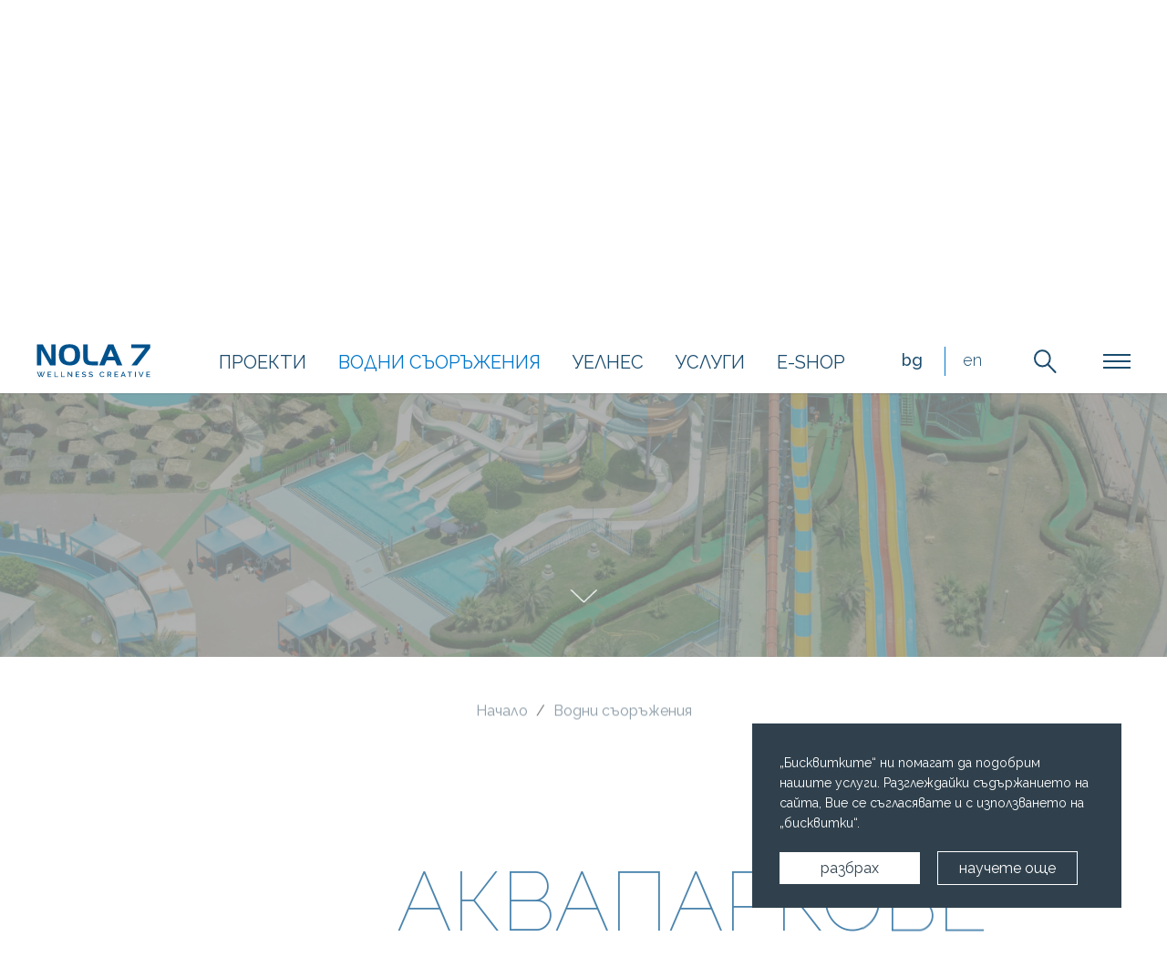

--- FILE ---
content_type: text/html; charset=UTF-8
request_url: https://nola7.com/bg/product_category/vodni-saorazheniya/akvaparkove
body_size: 9137
content:
<!DOCTYPE html>
<html lang="bg">
<head>
    <link rel="apple-touch-icon" sizes="180x180" href="https://nola7.com/website/favicons/apple-touch-icon.png">
<link rel="icon" type="image/png" sizes="32x32" href="https://nola7.com/website/favicons/favicon-32x32.png">
<link rel="icon" type="image/png" sizes="16x16" href="https://nola7.com/website/favicons/favicon-16x16.png">
<link rel="manifest" href="https://nola7.com/website/favicons/site.webmanifest">
<link rel="mask-icon" href="https://nola7.com/website/favicons/safari-pinned-tab.svg" color="#5bbad5">
<meta name="msapplication-TileColor" content="#da532c">
<meta name="theme-color" content="#ffffff">    <meta charset="utf-8">
<meta http-equiv="X-UA-Compatible" content="IE=edge">
<meta name="viewport" content="width=device-width, initial-scale=1">
<meta name="csrf-token" content="lqwgn5clHZNkF5yxsR47G21OIPWrueaVr5TFZhNU">


            <title>Аквапаркове | Нола 7</title>

            
    
    <link href="https://fonts.googleapis.com/css2?family=Raleway:wght@100;300;400;500;600;700&display=swap" rel="stylesheet">
    <link rel="stylesheet" href="https://nola7.com/website/assets/css/font-awesome.min.css">

    <link rel="stylesheet" href="https://nola7.com/website/revolution/css/settings.css">
    <link rel="stylesheet" href="https://nola7.com/website/revolution/css/layers.css">
    <link rel="stylesheet" href="https://nola7.com/website/revolution/css/navigation.css">

    <link rel="stylesheet" type="text/css" href="https://nola7.com/website/assets/css/slick.css"/>
    <link rel="stylesheet" type="text/css" href="https://nola7.com/website/assets/css/lightgallery.min.css"/>

    <link rel="stylesheet" href="https://nola7.com/website/assets/css/aos.css">
    <link rel="stylesheet" type="text/css" href="https://nola7.com/website/assets/css/magnific-popup.css" />
    <link rel="stylesheet" type="text/css" href="https://nola7.com/website/assets/css/chosen.min.css"/>
    <link rel="stylesheet" href="https://nola7.com/website/assets/css/style.css">

        <script type="text/javascript" src="https://nola7.com/website/assets/js/jquery-3.3.1.min.js"></script>
    <!-- Global site tag (gtag.js) - Google Analytics -->
    <script async src="https://www.googletagmanager.com/gtag/js?id=G-TYPPV7NX80"></script>
    <script>
        window.dataLayer = window.dataLayer || [];

        function gtag() {
            dataLayer.push(arguments);
        }

        gtag('js', new Date());

        gtag('config', 'G-TYPPV7NX80');
    </script>
    </head>
<body class=" ">
<script type="application/ld+json">
{
    "@context": "https://schema.org",
    "@type": "LocalBusiness",
    "name": "Nola 7 LTD",
    "image": "https://nola7.com/admin/assets/system_images/og_image2.jpg",
    "@id": "https://nola7.com/",
    "url": "https://nola7.com/",
    "telephone": "+359 2 9629 910",
    "address": {
        "@type": "PostalAddress",
        "streetAddress": "491 Botevgradsko shose boulevard",
        "addressLocality": "Sofia",
        "postalCode": "1839",
        "addressCountry": "BG"
    },
    "geo": {
        "@type": "GeoCoordinates",
        "latitude": 42.708739,
        "longitude": 23.4425849
    } ,
    "sameAs": [
        "https:/https://www.facebook.com/nola7",
        "https://www.youtube.com/channel/UCznFLltYeg6hGZpkpo_LLNg/featured",
        "https://twitter.com/NOLA7Wellness",
        "https://www.linkedin.com/company/nola7ltd/"
  ]
}

</script>
    
<div class="wrapper">
    <span></span>
        <header class="header clearfix">
    <a href="https://nola7.com/bg" class="logo">
        <img src="https://nola7.com/website/assets/icons/logo.svg" alt="">
        <img src="https://nola7.com/website/assets/icons/logo-alt.svg" alt="">
    </a>

    <a href="https://nola7.com/bg" class="logo logo-mobile">
        <img src="https://nola7.com/website/assets/icons/logo-small.svg" alt="">
        <img src="https://nola7.com/website/assets/icons/logo-small-alt.svg" alt="">
    </a>

    <div class="header-content">
        <nav class="top-nav">
            <ul>
                                                        <li class="">
                        <a href="https://nola7.com/bg/product_category/proekti">Проекти</a>
                    </li>
                                                        <li class="active">
                        <a href="https://nola7.com/bg/product_category/vodni-saorazheniya">Водни съоръжения</a>
                    </li>
                                                        <li class="">
                        <a href="https://nola7.com/bg/product_category/uelnes">Уелнес</a>
                    </li>
                                                        <li class="">
                        <a href="https://nola7.com/bg/page/uslugi">Услуги</a>
                    </li>
                                                        <li class="">
                        <a href="https://nola7.com/bg/page/e-shop">e-shop</a>
                    </li>
                            </ul>
        </nav>

                    <nav class="nav-langs">
                <ul>
                                            <li class="active"><a href="https://nola7.com/bg" class="lng-button">
                                bg
                            </a></li>
                                            <li class=""><a href="https://nola7.com/en" class="lng-button">
                                en
                            </a></li>
                                    </ul>
            </nav>
        
        <div class="header-search hover-images">
            <a href="">
                <img src="https://nola7.com/website/assets/icons/search-icon.svg" alt="">
                <img src="https://nola7.com/website/assets/icons/search-icon-light.svg" alt="">
            </a>

            <a href="">
                <img src="https://nola7.com/website/assets/icons/search-icon-alt.svg" alt="">
                <img src="https://nola7.com/website/assets/icons/search-icon-light.svg" alt="">
            </a>
        </div>

        <a href="#" class="link-menu">
            <span></span>
        </a>
    </div>

    <div class="fullscreen-menu">
        <div class="bar">
            <a href="https://nola7.com/bg" class="logo-secondary">
                <img src="https://nola7.com/website/assets/icons/logo-alt.svg" alt="">
            </a>

                            <nav class="nav-langs">
                    <ul>
                                                    <li class="active"><a href="https://nola7.com/bg" class="lng-button">
                                    bg
                                </a></li>
                                                    <li class=""><a href="https://nola7.com/en" class="lng-button">
                                    en
                                </a></li>
                                            </ul>
                </nav>
            
            <ul class="top-socials clearfix">
                                                            <li class="hover-images">
                            <a href="https://www.facebook.com/nola7" target="_blank">
                                <img src="https://nola7.com/website/assets/icons/facebook-black.svg" alt="facebook" width="14px;">
                                <img src="https://nola7.com/website/assets/icons/facebook-black-hover.svg" alt="facebook" width="14px;">
                            </a>
                        </li>
                                                                                                                                                                                                        <li class="hover-images">
                            <a href="https://www.instagram.com/nola7ltd/" target="_blank">
                                <img src="https://nola7.com/website/assets/icons/instagram-black.svg" alt="instagram" width="27px;">
                                <img src="https://nola7.com/website/assets/icons/instagram-black-hover.svg" alt="instagram" width="27px;">
                            </a>
                        </li>
                                                                                                                                                                                                                                                                    <li class="hover-images">
                            <a href="https://www.youtube.com/channel/UCznFLltYeg6hGZpkpo_LLNg/featured" target="_blank">
                                <img src="https://nola7.com/website/assets/icons/youtube-black.svg" alt="youtube" width="24px;">
                                <img src="https://nola7.com/website/assets/icons/youtube-black-hover.svg" alt="youtube" width="24px;">
                            </a>
                        </li>
                                                                                                                        <li class="hover-images">
                            <a href="https://www.pinterest.com/nola7ltd/" target="_blank">
                                <img src="https://nola7.com/website/assets/icons/pinterest-black.svg" alt="pinterest" width="24px;">
                                <img src="https://nola7.com/website/assets/icons/pinterest-black-hover.svg" alt="pinterest" width="24px;">
                            </a>
                        </li>
                                                                                                                                                                                                                                                                                                                                                                                                                                                                                                                                                                                                                                                                                                                                                                                                                                                                                                                <li class="hover-images">
                            <a href="https://x.com/IvanFilipovNola" target="_blank">
                                <img src="https://nola7.com/website/assets/icons/twitter-black.svg" alt="twitter" width="24px;">
                                <img src="https://nola7.com/website/assets/icons/twitter-black-hover.svg" alt="twitter" width="24px;">
                            </a>
                        </li>
                                                                                                                                                                                                        <li class="hover-images">
                            <a href="https://www.linkedin.com/company/nola7ltd/" target="_blank">
                                <img src="https://nola7.com/website/assets/icons/linkedin-black.svg" alt="linkedin" width="27px;">
                                <img src="https://nola7.com/website/assets/icons/linkedin-black-hover.svg" alt="linkedin" width="27px;">
                            </a>
                        </li>
                                                                                                                                                                                                                                                                                                                                                                                                                                                                                                                                                                                                                                    </ul>
        </div>

        <div class="cols">
            <div class="col col-2of3 main-nav-items">
                <nav class="nav-main">
                    <ul>
                                                                                <li class="">
                                <a href="https://nola7.com/bg/product_category/proekti">Проекти</a>
                                
                                                                                            </li>
                                                                                <li class="active">
                                <a href="https://nola7.com/bg/product_category/vodni-saorazheniya">Водни съоръжения</a>
                                
                                                                                            </li>
                                                                                <li class="">
                                <a href="https://nola7.com/bg/product_category/uelnes">Уелнес</a>
                                
                                                                                            </li>
                                                                                <li class="">
                                <a href="https://nola7.com/bg/page/uslugi">Услуги</a>
                                
                                                                                            </li>
                                                                                <li class="">
                                <a href="https://nola7.com/bg/page/partnyori">Партньори</a>
                                
                                                                                            </li>
                                                                                <li class="">
                                <a href="https://nola7.com/bg/page/e-shop">e-shop</a>
                                
                                                                                            </li>
                                            </ul>
                </nav>
            </div>

            <div class="col col-1of3 second-nav-items">
                <nav class="nav-secondary">
                    <ul>
                                                                                <li class=""><a href="https://nola7.com/bg/page/kontakti">Контакти</a></li>
                                                                                <li class=""><a href="https://nola7.com/bg/page/za-nas">За нас</a></li>
                                                                                <li class=""><a href="https://nola7.com/bg/page/blog">Блог</a></li>
                                                                                <li class=""><a href="https://nola7.com/bg/page/karieri">Кариери</a></li>
                                            </ul>
                </nav>

                <ul class="top-socials clearfix">
                                                                        <li class="hover-images">
                                <a href="https://www.facebook.com/nola7" target="_blank">
                                    <img src="https://nola7.com/website/assets/icons/facebook-black.svg" alt="facebook" width="14px;">
                                    <img src="https://nola7.com/website/assets/icons/facebook-black-hover.svg" alt="facebook" width="14px;">
                                </a>
                            </li>
                                                                                                                                                                                                                                                <li class="hover-images">
                                <a href="https://www.instagram.com/nola7ltd/" target="_blank">
                                    <img src="https://nola7.com/website/assets/icons/instagram-black.svg" alt="instagram" width="27px;">
                                    <img src="https://nola7.com/website/assets/icons/instagram-black-hover.svg" alt="instagram" width="27px;">
                                </a>
                            </li>
                                                                                                                                                                                                                                                                                                                        <li class="hover-images">
                                <a href="https://www.youtube.com/channel/UCznFLltYeg6hGZpkpo_LLNg/featured" target="_blank">
                                    <img src="https://nola7.com/website/assets/icons/youtube-black.svg" alt="youtube" width="24px;">
                                    <img src="https://nola7.com/website/assets/icons/youtube-black-hover.svg" alt="youtube" width="24px;">
                                </a>
                            </li>
                                                                                                                                                <li class="hover-images">
                                <a href="https://www.pinterest.com/nola7ltd/" target="_blank">
                                    <img src="https://nola7.com/website/assets/icons/pinterest-black.svg" alt="pinterest" width="24px;">
                                    <img src="https://nola7.com/website/assets/icons/pinterest-black-hover.svg" alt="pinterest" width="24px;">
                                </a>
                            </li>
                                                                                                                                                                                                                                                                                                                                                                                                                                                                                                                                                                                                                                                                                                                                                                                                                                                                                                                                                                                                                                                                                                    <li class="hover-images">
                                <a href="https://x.com/IvanFilipovNola" target="_blank">
                                    <img src="https://nola7.com/website/assets/icons/twitter-black.svg" alt="twitter" width="24px;">
                                    <img src="https://nola7.com/website/assets/icons/twitter-black-hover.svg" alt="twitter" width="24px;">
                                </a>
                            </li>
                                                                                                                                                                                                                                                <li class="hover-images">
                                <a href="https://www.linkedin.com/company/nola7ltd/" target="_blank">
                                    <img src="https://nola7.com/website/assets/icons/linkedin-black.svg" alt="linkedin" width="27px;">
                                    <img src="https://nola7.com/website/assets/icons/linkedin-black-hover.svg" alt="linkedin" width="27px;">
                                </a>
                            </li>
                                                                                                                                                                                                                                                                                                                                                                                                                                                                                                                                                                                                                                                                                                                                                                    </ul>
            </div>
        </div>
        <img src="https://nola7.com/website/assets/icons/wave-14.svg" class="wave-image" alt="">
    </div>

    <form role="search" method="post" class="searchForm" action="https://nola7.com/search">
        <input type="hidden" name="_token" value="lqwgn5clHZNkF5yxsR47G21OIPWrueaVr5TFZhNU">
        <label for="s" class="hidden">Търсене</label>
        <input type="search" name="searched_term" id="s" value="" placeholder="Търсене" class="search-field">

        <div class="submit-holder">
            <input type="submit" value="GO" class="search-btn">
        </div>
    </form>
</header>
            <style>
    .tp-bullets {display: none;}
</style>
<section class="intro">
    <div class="rev_slider_wrapper fullscreen-container">
        <div id="rev_slider_1" class="rev_slider fullscreenbanner" data-version="5.4.6" style="display:none">
            <ul>
                                                            <li data-transition="fade" data-delay="5000">
                            <img src="https://nola7.com/images/galleries/2/waterparks.png" class="rev-slidebg darken" data-bgposition="center center" data-bgfit="cover" data-bgrepeat="no-repeat">

                            <div class="tp-caption tp-resizeme sp-caption" data-fontsize="['78','80','70','50']" data-lineheight="['90','80','80','60']" data-frames='[{"delay": 0, "speed": 300, "from": "opacity: 0", "to": "opacity: 1"}, {"delay": "wait", "speed": 300, "to": "opacity: 0"}]' data-x="left" data-y="center" data-hoffset="100" data-voffset="70" data-width="['750','450','400','300']" data-height="['auto']" data-basealign="slide">
                                <div class="main_caption_name">
                                                                            Аквапаркове
                                                                    </div>
                            </div>
                        </li>
                                                </ul>
        </div>
    </div>

    <a class="scroll-down-arrow" href="#">
        <img src="https://nola7.com/website/assets/icons/chevron-down.svg" alt="">
    </a>
</section>
                    <section class="section-top-text section-top-text-mid section-wave-bottom">
    <ul itemscope itemtype="https://schema.org/BreadcrumbList" class="breadcrumbs " data-aos="fade-up" data-aos-delay="100">
    <li itemprop="itemListElement" itemscope itemtype="https://schema.org/ListItem">
        <a itemprop="item" href="https://nola7.com"> <span itemprop="name">Начало</span></a>
        <meta itemprop="position" content="1"/>
    </li>
                        <li itemprop="itemListElement" itemscope itemtype="https://schema.org/ListItem">
                <a itemprop="item" href="https://nola7.com/bg/product_category/vodni-saorazheniya">
                    <span itemprop="name"> Водни съоръжения</span>
                </a>
                <meta itemprop="position" content="2"/>
            </li>
                            
                                        </ul>

    <div class="section-content">
        <h3 class="title-blue" data-aos="fade-up" data-aos-delay="100">Аквапаркове</h3>

        <div data-aos="fade-up" data-aos-delay="200">Системата от басейни, пързалки, ролби или пратери с детски игри е позната като аквапарк. Той се създава основно за развлечение и дори към него да има спортен басейн за плуване, става дума само за допълнение. 




Основните характеристики на аквапарковете като бизнес проект 

•	Те са неделима част от почти всеки нов туристически проект. 
•	Привличат и задържат интереса на големи групи посетители. 
•	Генерират значителна част от приходите на туристическите комплекси. 
•	Представляват едни от най-сложните и най-скъпите водно-развлекателни съоръжения. Инвестицията се измерва в стотици хиляди левове. 

Основни изисквания при създаването на аквапарковете 

Сред основните изисквания при изпълнението на един аквапарк са: 

•	Безопасността на посетителите; 
•	Осигуряване на лесна експлоатация при минимални разходи; 
•	Бърза възвращаемост. 

Особености при проектирането и строежа 

При непрекъснато увеличаващата се екстремност на атракциите в аквапарковете и нарастващи инвестиции изборът на изпълнител на проекта е от определящо значение за успеха му. В NOLA 7 предлагаме на клиентите си: 

•	Уникална тристепенна система за безопасност; 
•	Независим контрол и одит на целия проектно-имплементационен процес. 
•	Системни коригиращи мерки в процеса на неговото проектиране и изграждане; 
•	Комплексен интегриран подход и комплексно turn key решение.

Така гарантираме безкомпромисно ниво на безопасност при експлоатацията на крайното съоръжение. Доказателство за това са 12 имплементации на аквапаркове, които реализирахме през последните години. 

Всяка грешка в проекта и изпълнението на вашия аквапарк може да струва много – провалът на целия ви проект.

Основни стъпки при проектиране на водни паркове 

Поради големите инвестиции и високо конкурентната среда ви препоръчваме да извършите едновременно предпроектното проучване и финансовата обосновка със сметките за възвращаемост. Добре е още на този етап да разработите и операционната схема на проекта, за да се обоснове на 100% инвестицията. При самото проектиране е необходимо да се знаят основните групи клиенти на аквапарка, за да се подберат правилно и да се проектират в детайли съоръженията в него. 

Ако трябва накратко да обобщим, основните стъпки при реализацията на развлекателните водни съоръжения са: 

•	Идейно проектиране; 
•	Зониране; 
•	Подбор на атракции; 
•	Подбор на оборудване; 
•	Технология; 
•	Интериорен и екстериорен дизайн; 
•	Система за пречистване и обеззаразяване на водата; 
•	Осигуряване безопасността на ползвателите му. 

Смятате, че строителството на аквапаркове е сложно и главоболно? Такова е, но с надежден партньор можете да имате съоръжение с добра възвращаемост и добра печалба. Обадете ни се  и ще обсъдим бизнес намеренията ви.</div>
    </div>

    <img src="https://nola7.com/website/assets/icons/wave-2.svg" alt="" class="wave-image">
</section>

<section class="section-gray section-wave-bottom">
    <div class="boxes-type-2">
        
                                <div class="box"  data-aos="fade-up">
                <div class="box-image parent-image-wrapper">
                    <a href="https://nola7.com/bg/product_category/vodni-saorazheniya/akvaparkove/otkriti-akvaparkove"></a>

                    <img src="https://nola7.com/images/products/2/Laguna_park__Aqua_park_16.png" alt="Открити аквапаркове" class="bg-image">
                </div>

                <div class="box-content">
                    <h3>
                        <a href="https://nola7.com/bg/product_category/vodni-saorazheniya/akvaparkove/otkriti-akvaparkove">Открити аквапаркове</a>
                    </h3>

                    <p>Откритите аквапаркове са разположени на относително голяма площ върху терени, които дават възможност за развитието и разширяването им чрез монтиране на нови атракции.

Благодарение на разнообразието от атракциони водните паркове могат да бъдат индивидуа ...</p>

                    
                    <a href="https://nola7.com/bg/product_category/vodni-saorazheniya/akvaparkove/otkriti-akvaparkove" class="btn">Виж още</a>
                </div>
            </div>
                                            <div class="box"  data-aos="fade-up">
                <div class="box-image parent-image-wrapper">
                    <a href="https://nola7.com/bg/product_category/vodni-saorazheniya/akvaparkove/zakriti-akvaparkove"></a>

                    <img src="https://nola7.com/images/products/3/Astera_Bansko_interior_photography_21.png" alt="Закрити аквапаркове" class="bg-image">
                </div>

                <div class="box-content">
                    <h3>
                        <a href="https://nola7.com/bg/product_category/vodni-saorazheniya/akvaparkove/zakriti-akvaparkove">Закрити аквапаркове</a>
                    </h3>

                    <p>Закритите аквапаркове имат сериозни отлики от откритите. Те:

·    Се изпълняват на относително по-малка площ;

·    Са с по-висока концентрация на хора и атракции върху единица площ;

·    Разполагат с по-малък набор атракциони;

·    Търпят опре ...</p>

                    
                    <a href="https://nola7.com/bg/product_category/vodni-saorazheniya/akvaparkove/zakriti-akvaparkove" class="btn">Виж още</a>
                </div>
            </div>
                                            <div class="box"  data-aos="fade-up">
                <div class="box-image parent-image-wrapper">
                    <a href="https://nola7.com/bg/product_category/vodni-saorazheniya/akvaparkove/baseyni-za-privodnyavane"></a>

                    <img src="https://nola7.com/images/products/4/Pool_slide_nola7_adobespark.png" alt="Басейни за приводняване" class="bg-image">
                </div>

                <div class="box-content">
                    <h3>
                        <a href="https://nola7.com/bg/product_category/vodni-saorazheniya/akvaparkove/baseyni-za-privodnyavane">Басейни за приводняване</a>
                    </h3>

                    <p>Басейните за приводняване са водни площи, в които се приводняват спускащите се по пързалките ползватели. Те изпълняват няколко функции:

·    Bезопасно излизане от улеите;

·    Eстествено финализиране на преживяването при падането във водата;

· ...</p>

                    
                    <a href="https://nola7.com/bg/product_category/vodni-saorazheniya/akvaparkove/baseyni-za-privodnyavane" class="btn">Виж още</a>
                </div>
            </div>
                                            <div class="box"  data-aos="fade-up">
                <div class="box-image parent-image-wrapper">
                    <a href="https://nola7.com/bg/product_category/vodni-saorazheniya/akvaparkove/bavna-i-barza-reka"></a>

                    <img src="https://nola7.com/images/products/5/Rivers_waterpark_small.png" alt="Бавна и бърза река" class="bg-image">
                </div>

                <div class="box-content">
                    <h3>
                        <a href="https://nola7.com/bg/product_category/vodni-saorazheniya/akvaparkove/bavna-i-barza-reka">Бавна и бърза река</a>
                    </h3>

                    <p>Бавните реки са обичани атракции в аквапарковете. Те представляват басейни с различна дължина, най-често със затворен контур. Приличат на реки, около чиито брегове са построени имитации на руини, разхвърляни са скални участъци и растат екзотични храсталац ...</p>

                    
                    <a href="https://nola7.com/bg/product_category/vodni-saorazheniya/akvaparkove/bavna-i-barza-reka" class="btn">Виж още</a>
                </div>
            </div>
                                            <div class="box"  data-aos="fade-up">
                <div class="box-image parent-image-wrapper">
                    <a href="https://nola7.com/bg/product_category/vodni-saorazheniya/akvaparkove/baseyni-kam-prater"></a>

                    <img src="https://nola7.com/images/products/7/Pool_prater_Nola7.png" alt="Басейни към пратер" class="bg-image">
                </div>

                <div class="box-content">
                    <h3>
                        <a href="https://nola7.com/bg/product_category/vodni-saorazheniya/akvaparkove/baseyni-kam-prater">Басейни към пратер</a>
                    </h3>

                    <p>Пратерът е комплекс от водни забавления и ефекти, включително пързалки. Предварително комплектуваните атракциони носят името на прословутия увеселителен парк във Виена. Те се избират по каталог, което пък значително ускорява процеса по имплементацията им ...</p>

                    
                    <a href="https://nola7.com/bg/product_category/vodni-saorazheniya/akvaparkove/baseyni-kam-prater" class="btn">Виж още</a>
                </div>
            </div>
                                            <div class="box"  data-aos="fade-up">
                <div class="box-image parent-image-wrapper">
                    <a href="https://nola7.com/bg/product_category/vodni-saorazheniya/akvaparkove/suhi-baseyni-s-praskalki"></a>

                    <img src="https://nola7.com/images/products/8/Dry_pool_nola7.png" alt="Сухи басейни с пръскалки" class="bg-image">
                </div>

                <div class="box-content">
                    <h3>
                        <a href="https://nola7.com/bg/product_category/vodni-saorazheniya/akvaparkove/suhi-baseyni-s-praskalki">Сухи басейни с пръскалки</a>
                    </h3>

                    <p>Сухите басейни са наречени така условно. Те представляват:

·    Площ, в която са поставени пръскалки на вода и други водни играчки,

·    Позиционирани по различен начин и евентуално осветени в основата си  

·    С осигурено подходящо отвеждане на ...</p>

                    
                    <a href="https://nola7.com/bg/product_category/vodni-saorazheniya/akvaparkove/suhi-baseyni-s-praskalki" class="btn">Виж още</a>
                </div>
            </div>
                        </div>

    <img src="https://nola7.com/website/assets/icons/wave-8.svg" alt="" class="wave-image">
</section>
    </div>
<!-- <div class="push"></div> -->
</div>

<footer class="footer">
    <div class="footer-content">
        <div class="footer-aside">
            <a href="https://nola7.com/bg" class="logo-footer">
                <img src="https://nola7.com/website/assets/icons/logo-footer.svg" alt="">
            </a>

            <p>491 Botevgradsko shosse Blvd.</p><p>Sofia 1839, Bulgaria</p>


            <p>
                tel. <a href="tel:+359882444280">+359 882 444 280</a>
            </p>
        </div>

        <nav class="footer-nav">
            <ul>
                                                        <li><a href="https://nola7.com/bg/page/kontakti" class="">Контакти</a></li>
                                                        <li><a href="https://nola7.com/bg/product_category/proekti" class="">Проекти</a></li>
                                                        <li><a href="https://nola7.com/bg/product_category/vodni-saorazheniya" class="active">Водни съоръжения</a></li>
                                                        <li><a href="https://nola7.com/bg/product_category/uelnes" class="">Уелнес</a></li>
                                                        <li><a href="https://nola7.com/bg/page/za-nas" class="">За нас</a></li>
                                                        <li><a href="https://nola7.com/bg/page/uslugi" class="">Услуги</a></li>
                                                        <li><a href="https://nola7.com/bg/page/partnyori" class="">Партньори</a></li>
                                                        <li><a href="https://nola7.com/bg/page/blog" class="">Блог</a></li>
                                                        <li><a href="https://nola7.com/bg/page/e-shop" class="">e-shop</a></li>
                                                        <li><a href="https://nola7.com/bg/page/karieri" class="">Кариери</a></li>
                            </ul>
        </nav>

        <ul class="footer-socials clearfix">
                                                <li>
                        <a href="https://www.facebook.com/nola7" target="_blank">
                            <img src="https://nola7.com/website/assets/icons/facebook.svg" alt="facebook">
                        </a>
                    </li>
                                                                                                                                                                <li>
                        <a href="https://www.instagram.com/nola7ltd/" target="_blank">
                            <img src="https://nola7.com/website/assets/icons/instagram.svg" alt="instagram">
                        </a>
                    </li>
                                                                                                                                                                                                                <li>
                        <a href="https://www.youtube.com/channel/UCznFLltYeg6hGZpkpo_LLNg/featured" target="_blank">
                            <img src="https://nola7.com/website/assets/icons/youtube.svg" alt="youtube">
                        </a>
                    </li>
                                                                                                <li>
                        <a href="https://www.pinterest.com/nola7ltd/" target="_blank">
                            <img src="https://nola7.com/website/assets/icons/pinterest.svg" alt="pinterest">
                        </a>
                    </li>
                                                                                                                                                                                                                                                                                                                                                                                                                                                                                                                                                                                                                                                                                                                            <li>
                        <a href="https://x.com/IvanFilipovNola" target="_blank">
                            <img src="https://nola7.com/website/assets/icons/twitter.svg" alt="twitter">
                        </a>
                    </li>
                                                                                                                                                                <li>
                        <a href="https://www.linkedin.com/company/nola7ltd/" target="_blank">
                            <img src="https://nola7.com/website/assets/icons/linkedin.svg" alt="linkedin">
                        </a>
                    </li>
                                                                                                                                                                                                                                                                                                                                                                                                                                                                                                    </ul>
    </div>

    <div class="footer-bar">
        <ul class="list-links">
                                            <li>
                    <a href="https://nola7.com/bg/law_page/obshti-usloviya">Общи условия</a>
                </li>
                                            <li>
                    <a href="https://nola7.com/bg/law_page/politiki-za-poveritelnost">Политики за поверителност</a>
                </li>
                    </ul>

        <div class="bar-aside">
            <p class="credits">
                2021 Nola 7 © Всички права запазени. Уебсайт от <a href="https://www.gdstyles.com/" target="_blank">GD styles</a>
            </p>

            <a href="#" class="scroll-top">
                <img src="https://nola7.com/website/assets/icons/rev-arrow.svg" alt="">
            </a>
        </div>
    </div>
</footer>

<div class="loading-wrapper">
    <img src="https://nola7.com/website/assets/icons/logo.svg" alt="">
</div>

<link rel="stylesheet" href="https://nola7.com/website/assets/css/common.css">
<script src="https://cdnjs.cloudflare.com/ajax/libs/gsap/latest/TweenMax.min.js"></script>
<script src="https://nola7.com/website/assets/js/lightgallery/jquery.mousewheel.min.js"></script>
<script src="https://nola7.com/website/assets/js/lightgallery/lightgallery.min.js"></script>
<script src="https://nola7.com/website/assets/js/lightgallery/lightgallery-all.min.js"></script>
<script type="text/javascript" src="https://nola7.com/website/revolution/js/jquery.themepunch.tools.min.js"></script>
<script type="text/javascript" src="https://nola7.com/website/revolution/js/jquery.themepunch.revolution.min.js"></script>
<script type="text/javascript" src="https://nola7.com/website/assets/js/jquery.magnific-popup.min.js"></script>
<script src="https://nola7.com/website/assets/js/slick.min.js"></script>
<script src="https://nola7.com/website/assets/js/aos.js"></script>
<script src="https://nola7.com/website/assets/js/chosen.jquery.js"></script>
<script src="https://nola7.com/website/assets/js/functions.js"></script>



<script src="https://nola7.com/website/assets/js/common.js"></script>

<div class="base-url hidden">https://nola7.com</div>
<div class="cookie" style="background-color: #222222">
    <span class="text_cookie" style="color: #fffefe;">„Бисквитките“ ни помагат да подобрим нашите услуги. Разглеждайки съдържанието на сайта, Вие се съгласявате и с използването на „бисквитки“.</span>
    <span class="buttons_cookie">
            <a href="#" class="accept-cookie" style="color: #222222; background-color: #ffffff;">разбрах</a>
            <a href="https://nola7.com/bg/law_page/obshti-usloviya" class="learn-more-cookie" style="color: #bababa; background-color: #222222; border: 1px solid #bbbbbb;">научете още</a>
        </span>
</div>
<div class="hidden">
    <div class="no-results-div">Няма резултати за</div>
    <div class="cookie-bg">#30414d</div>
    <div class="cookie-txt">#ffffff</div>
    <div class="cookie-btn1-bg">#ffffff</div>
    <div class="cookie-btn1-txt">#30414d</div>
    <div class="cookie-btn2-bg">#30414d</div>
    <div class="cookie-btn2-txt">#ffffff</div>
    <div class="cookie-btn2-border">#ffffff</div>
    <div class="404-txt">#485660</div>
    <div class="404-border">#bbbbbb</div>
    <div class="404-bg">#ffffff</div>
    <div class="catalog-background-color">#ffffff</div>
    <div class="catalog-border-color">#c5c5c5</div>
</div>
</body>
</html>


--- FILE ---
content_type: text/css
request_url: https://nola7.com/website/assets/css/style.css
body_size: 72280
content:
/* ================================================================ *\
  #Reset
\* ================================================================ */

* { padding: 0; margin: 0; outline: 0; }

*, *:before, *:after {
  -webkit-box-sizing: border-box;
  -moz-box-sizing: border-box;
  box-sizing: border-box;
}

/* ================================================================ *\
  #Base
\* ================================================================ */

article,
aside,
figcaption,
figure,
footer,
header,
main,
nav,
section { display: block; }

html,
body { height: 100%; }

html { overflow-y: scroll; -webkit-text-size-adjust: 100%; -ms-text-size-adjust: 100%; }
body {
  min-width: 320px;
  font-family: 'Raleway', sans-serif;
  font-size: 16px;
  line-height: 1.62;
  color: #292C30;
  -webkit-font-smoothing:antialiased;
  font-weight: 400;
  position: relative;
}

a { text-decoration: none; }
a:hover { text-decoration: none; }

img { border: 0; vertical-align: middle; max-width: 100%; height: auto; }
strong { font-weight: bold; }
small { font-size: 80%; }

button,
input,
select,
textarea {
  font-family: inherit;
  font-size: inherit;
  color: inherit;
  -webkit-font-smoothing:antialiased;
}

button,
input[type="button"],
input[type="reset"],
input[type="submit"] { cursor: pointer; }

button::-moz-focus-inner,
input::-moz-focus-inner { padding: 0; border: 0; }

button { overflow: visible; }
textarea { overflow: auto; resize: none; }

table { border-collapse: collapse; border-spacing: 0; }
th,
td { padding: 0; }

ul,
ol { }

a { display: inline-block; }

/* ================================================================ *\
  #Helpers
\* ================================================================ */
.alignleft { float: left; }
.alignright { float: right; }
.hidden { display: none; visibility: hidden; }

.cols:after,
.page-nav-wrapper:after,
.clearfix:after { display: table; content: ' '; clear: both; }

/* Cols -------------------- */
.cols .col {
  float: left;
}
.cols .col-1of2 {
  width: 50%;
}
.cols .col-1of3 {
  width: 42%;
}

.cols .col-2of3 {
  width: 58%;
}

@keyframes pulse {
     0% { transform: translate(-50%, -50%) scale(1); }
     50% { transform: translate(-50%, -50%) scale(1.1); }
     100% { transform: translate(-50%, -50%) scale(1); }
 }

@-webkit-keyframes sdb {
  0% {
    opacity: 0;
  }

  30% {
    opacity: 1;
  }

  60% {
    -webkit-box-shadow: 0 0 0 60px rgba(255, 255, 255, 0.1);
    box-shadow: 0 0 0 60px rgba(255, 255, 255, 0.1);
    opacity: 0;
  }

  100% {
    opacity: 0;
  }
}

@keyframes sdb {
  0% {
    opacity: 0;
  }

  30% {
    opacity: 1;
  }

  60% {
    -webkit-box-shadow: 0 0 0 60px rgba(255, 255, 255, 0.1);
    box-shadow: 0 0 0 60px rgba(255, 255, 255, 0.1);
    opacity: 0;
  }

  00% {
    opacity: 0;
  }
}

/* ------------------------------------------------------------ *\
  Main Styles
\* ------------------------------------------------------------ */
.loading-wrapper {
  position: fixed;
  left: 0;
  top: 0;
  width: 100%;
  height: 100%;
  z-index: -1;
  background: #00528C;
  color: #fff;
  font-weight: 500;
  pointer-events: none;
  visibility: hidden;
  opacity: 0;
  transition: all 0.5s ease-in-out;
}

.loading .loading-wrapper {
  z-index: 500;
  visibility: visible;
  opacity: 1;
  transition: all 0s ease-in-out;
}

.loading-wrapper img {
  position: absolute;
  left: 50%;
  top: 50%;
  z-index: 505;
  animation: pulse 1s ease infinite;
}

.align-center {
  text-align: center;
}

.align-right {
  text-align: right;
}

/* Chrome, Safari, Edge, Opera */
input::-webkit-outer-spin-button,
input::-webkit-inner-spin-button {
  -webkit-appearance: none;
  margin: 0;
}

/* Firefox */
input[type=number] {
  -moz-appearance: textfield;
}

body.active-menu::-webkit-scrollbar {
    display: none;
}

body.active-menu {
    -ms-overflow-style: none;
    scrollbar-width: none;
}

h1,
h2,
h3,
h4,
h5,
h6 {
  color: #485660;
  font-weight: 500;
}

.shell {
  max-width: 1110px;
  margin: 0 auto;
  padding: 0 25px;
  box-sizing: content-box;
}

.bg-image {
  display: none !important;
}

.hover-images a:hover img,
.hover-images a img + img { display: none; }
.hover-images a:hover img + img { display: inline-block; }


.hover-images .favourite-prod img {
  display: none;
}

.hover-images .favourite-prod img + img {
  display: inline-block;
}

.hover-images .favourite-prod:hover img + img {
  display: none;
}

.hover-images .favourite-prod:hover img {
  display: inline-block;
}

.wrapper {
  min-height: 100%;
}

.parent-image-wrapper {
  background-size: cover;
  background-repeat: no-repeat;
  background-position: center center;
}

/* ------------------------------------------------------------ *\
  Header
\* ------------------------------------------------------------ */

.header {
  position: fixed;
  left: 0;
  top: 0;
  width: 100%;
  z-index: 200;
  display: flex;
  align-items: center;
  padding: 36px 64px;
  -webkit-transition: all 0.2s cubic-bezier(0.46, 0.01, 0.32, 1);
  -o-transition: all 0.2s cubic-bezier(0.46, 0.01, 0.32, 1);
  transition: all 0.2s cubic-bezier(0.46, 0.01, 0.32, 1);
}

.logo {}

.logo img + img {
  display: none;
}

.logo-mobile {
  display: none;
}

.header-content {
  margin-left: auto;
}

.header-content > * {
  display: inline-block;
  vertical-align: middle;
}

.lang-nav {
  list-style-type: none;
  display: inline-block;
  vertical-align: middle;
  font-size: 16px;
  margin-left: 47px;
  margin-bottom: 15px;
  display: none;
}

.lang-nav a {
  color: #fff;
}

.lang-nav a:hover {
  color: #EF5A21;
}

.active-menu .header-content {
  position: static;
  text-align: left;
}

.active-menu .header-content:after {
  display: none;
}

/* Shrink */
.shrink {
  padding: 17px 40px;
  background: #fff;
  box-shadow: 0 0px 2px 0px rgba(0 0 0 / 30%);
}

.shrink > .nav-langs {
  display: none;
}

.shrink .logo {
  margin: 0;
  width: 125px;
}

.shrink .top-nav ul li a {
  color: #1B4C6E;
}

.shrink .top-nav ul li.active a,
.shrink .top-nav ul li a:hover {
  color: #0077CB;
}

.shrink .header-content .nav-langs ul li a {
  color: #1B4C6E;
}

.shrink .header-search > a  {
  display: none;
}

.shrink .header-search > a + a {
  display: inline-block;
}

.shrink .logo img {
  display: none;
}

.shrink .logo img + img {
  display: inline-block;
}

.shrink .link-menu:not(.active-menu) {
  padding: 10px 0;
  border: 0;
}

.shrink .link-menu:not(.active-menu):hover {
  background: transparent;
}

.shrink .link-menu:not(.active-menu) span {
  border-color: #1B4C6E;
}

.shrink .link-menu:not(.active-menu) span:before,
.shrink .link-menu:not(.active-menu) span:after {
  background: #1B4C6E;
}

.shrink .link-menu:not(.active-menu):hover span {
  border-color: #0077CB;
}

.shrink .link-menu:not(.active-menu):hover span:before,
.shrink .link-menu:not(.active-menu):hover span:after {
  background: #0077CB;
}

.shrink .nav-langs ul li ~ li:before {
  background: #0077CB;
}

/* top-nav */
.top-nav {
  font-size: 20px;
  text-transform: uppercase;
}

.top-nav ul {
  list-style-type: none;
}

.top-nav ul li {
  display: inline-block;
  vertical-align: middle;
}

.top-nav ul li ~ li {
  margin-left: 30px;
}

.top-nav ul li a {
  display: block;
  color: #fff;
  position: relative;
}

.top-nav ul li a:before {
  content: '';
  position: absolute;
  left: 0;
  bottom: 0;
  width: 0;
  height: 1px;
  background: #fff;
  transition: all 0.2s ease-in-out;
}

.top-nav ul li.active a:before,
.top-nav ul li a:hover:before {
  width: 100%;
}

/* Fullscreen menu */
.logo-secondary {}

.active-menu .fullscreen-menu {
  visibility: visible;
  opacity: 1;
  height: 100vh;
}

.fullscreen-menu .wave-image {
  width: 100%;
  height: auto;
  position: fixed;
  left: 0;
  bottom: 0;
  z-index: 0;
}

.fullscreen-menu {
  visibility: hidden;
  opacity: 0;
  position: absolute;
  left: 0;
  top: 0;
  width: 100%;
  overflow-y: auto;
  font-weight: 400;
  background: #fff;
  height: 0;
  padding: 46px 66px;
}

.fullscreen-menu .cols,
.fullscreen-menu .col {
  /*min-height: 100%;*/
}

.fullscreen-menu .cols {
  position: relative;
  z-index: 10;
  display: -webkit-flex;
  display: -moz-flex;
  display: -ms-flex;
  display: -o-flex;
  display: flex;
}

.fullscreen-menu ul {
  list-style-type: none;
}

.fullscreen-menu a {
  color: #1B4C6E;
  font-weight: 500;
}

.fullscreen-menu .sub-menu a {}

.main-nav-items {
  padding-left: 60px;
  border-right: 1px solid #94acbe;
  padding-right: 20px;
}

.main-nav-items .nav-langs {
  display: none;
}

.logo-secodnary {
  display: inline-block;
  vertical-align: middle;
}

.top-socials {
  list-style-type: none;
  display: inline-block;
  vertical-align: middle;
  margin-left: auto;
}

.top-socials li {
  display: inline-block;
  vertical-align: middle;
}

.top-socials li ~ li {
  margin-left: 47px;
}

.sub-menu {
  display: none;
}

.sub-menu li {
  display: inline-block;
  vertical-align: middle;
  margin: 0px 0 0 30px;
}

.sub-menu li ~ li{}

.bar {
  display: flex;
  padding-right: 18%;
  margin-bottom: 89px;
  align-items: center;
}

/* Nav Main */
.nav-main {}

.nav-main > ul > li > a {
  font-size: 36px;
  font-weight: 500;
  line-height: 1.23;
  text-transform: uppercase;
  vertical-align: middle;
  display: inline-block;
  color: #1B4C6E;
}

.nav-main .sub-menu {
  font-size: 20px;
  font-weight: 500;
  margin-top: 20px;
}

.nav-main .sub-menu li a {
  position: relative;
  line-height: 2;
  letter-spacing: 0.2px;
}

.nav-main > ul > li {
  position: relative;
}

.nav-main > ul > li  ~ li {
  margin-top: 33px;
}

.nav-main .sub-menu li.active a,
.nav-main > ul > li.active > a,
.nav-main a:hover {
  color: #0077CB;
}

.collapse-icon {
  font-size: 10px !important;
  vertical-align: middle;
  cursor: pointer;
  padding: 0 !important;
  margin-left: 40px;
  /*position: absolute;*/
  /*right: -50px;*/
  /*top: 10px;*/
}

.collapse-minus::after {
  cursor: pointer;
  content: "";
  width: 30px;
  height: 2px;
  background: #94ACBE;
  display: inline-block;
  position: relative;
  left: 0px;
  top: -3px;
}

.collapse-plus::after {
  content: '';
  display:inline-block;
  width: 30px;
  height: 30px;
  background:
  linear-gradient(#94ACBE,#94ACBE),
  linear-gradient(#94ACBE,#94ACBE);
  background-position:center;
  background-size: 100% 2px,2px 100%;
  background-repeat:no-repeat;
  position: relative;
}

.collapse-minus:hover::after {
  background: #0077CB;
}

.collapse-minus {
  margin-top: 0 !important;
  top: 20px;
}

.collapse-plus:hover:after {
  background:
  linear-gradient(#0077CB,#0077CB),
  linear-gradient(#0077CB,#0077CB);
  background-position:center;
  background-size: 100% 2px,2px 100%;
  background-repeat:no-repeat;
}

/* header-search */
.header-search {
  margin-left: 53px;
  position: relative;
}

.header-search a + a {
  display: none;
}

/* Nav Lanks */
.nav-langs {
  font-size: 18px;
  margin-left: 58px;
  font-weight: 300;
}

.nav-langs ul li {
  display: inline-block;
  vertical-align: top;
  position: relative;
}

.nav-langs ul li ~ li {
}

.nav-langs ul li ~ li:before {
  content: '';
  display: inline-block;
  vertical-align: middle;
  width: 1px;
  height: 32px;
  background: rgba(255, 255, 255, 0.5);
  margin: 0 19px;
}

.nav-langs ul li a {
  color: #fff;
}

.nav-langs ul li.active a {
  font-weight: 500;
}

.nav-langs ul li.active a {}

.bar .nav-langs {
  margin-left: 109px;
  font-size: 27px;
}

.bar .nav-langs ul li a {
  color: #1B4C6E;
  font-weight: 300;
}

.bar .nav-langs ul li.active a {
  color: #0077CB;
  font-weight: 500;
}

.bar .nav-langs ul li a:hover {
  color: #0077CB;
}

.bar .nav-langs ul li ~ li:before {
  background: #94ACBE;
}


.second-nav-items {
  padding-left: 50px;
}

.second-nav-items .top-socials {
  display: none;
}

.nav-langs + .nav-secondary {
  margin-top: 152px;
}

.nav-secondary {
  font-size: 30px;
  display: inline-block;
  text-align: left;
}

.nav-secondary > ul > li > a {
  color: #1B4C6E;
}

.nav-secondary > ul > li.active > a,
.nav-secondary > ul > li > a:hover {
  color: #0077CB;
}

.nav-secondary > ul > li ~ li {
  margin-top: 29px;
}

.nav-secondary .sub-menu {
  font-size: 20px;
}

.nav-secondary .sub-menu a {
  color: #1B4C6E;
}

.nav-secondary .sub-menu li.active a,
.nav-secondary .sub-menu a:hover {
  color: #0077CB;
}

/*  Burger-button  */
.active-menu .link-menu {
  border-color: #CED2D5 !important;
}

.active-menu .shrink .link-menu {
  right: 24px;
  top: 19px;
}

.active-menu .link-menu span {
  border-color: transparent !important;
  background: transparent !important;
}

.link-menu {
  border-radius: 50%;
  vertical-align: middle;
  z-index: 400;
  border: 1px solid #c3beb2;
  position: relative;
  padding: 33px 19px;
  margin-left: 47px;
}

.link-menu:hover {
  background: #fff;
  border-color: #fff;
}

.link-menu:hover span:before,
.link-menu:hover span:after,
.link-menu:hover span {
  border-color: #00528C;
  background: #00528C;
}

.link-menu span {
  position: relative;
  display: block;
  width: 30px;
  border-top: 2px solid #fff;
  background-color: transparent;
  -webkit-transition: all 0.2s ease-in-out;
  -o-transition: all 0.2s ease-in-out;
  transition: all 0.2s ease-in-out;
}

.link-menu span:before,
.link-menu span:after {
  content: '';
  position: absolute;
  width: 30px;
  height: 2px;
  background: #fff;
  transition: none;
  -webkit-transition: all 0.2s ease-in-out;
  -o-transition: all 0.2s ease-in-out;
  transition: all 0.2s ease-in-out;
}

.link-menu span:before {
  top: -9px;
  left: 0;
}

.link-menu span:after {
  top: 5px;
  left: 0;
}

/* ------------------------------------------------------------ *\
  Filters
\* ------------------------------------------------------------ */
/* Filter Years */
.filter-years-container {
  margin-top: 0px;
  font-size: 30px;
  font-weight: 300;
  text-align: center;
  text-transform: uppercase;
  margin-bottom: 90px;
  padding-top: 80px;
}

.filter-years-container + .boxes-type-2 {
  padding-top: 0;
}

.filter-years-container > * {
  display: inline-block;
  vertical-align: middle;
}

.filter-years-container .years-content {}

.filter-years-container .years-content a ~ a {
  margin-left: 60px;
}

.filter-years-container a {
  color: #8D979E;
}

.filter-years-container a.active,
.filter-years-container a:hover {
  color: #1B4C6E;
}

.years-nav {
  width: 50px;
  height: 50px;
  border-radius: 50%;
  overflow: hidden;
  border: 1px solid #a9b2ba;
  position: relative;
}

.years-nav:hover {
  background: #1B4C6E;
}

.years-nav img {
  position: absolute;
  top: 50%;
  left: 50%;
  transform: translate(-50%, -50%);
}

.years-nav img + img {
  display: none;
}

.years-nav:hover img {
  display: none;
}

.years-nav:hover img + img {
  display: inline-block;
}

.years-nav.next-year {
  margin-left: 81px;
}

.years-nav.prev-year {
  transform: rotate(-180deg);
  margin-right: 81px;
}

/* ------------------------------------------------------------ *\
  Gallery
\* ------------------------------------------------------------ */
.gallery-items-wrapper {
    display: none;
}

.gallery-wrapper {
    padding:   118px 125px 150px;
    display:   -webkit-flex;
    display:   -moz-flex;
    display:   -ms-flex;
    display:   -o-flex;
    display:   flex;
    flex-wrap: wrap;
}

.gallery-wrapper .gallery-item {
    width:    31.1%;
    position: relative;
}

.gallery-wrapper .gallery-item ~ .gallery-item {
    margin-left: 3.35%;
}

.gallery-wrapper .gallery-item:nth-child(3n) + .gallery-item {
    margin-left: 0;
}

.gallery-wrapper .gallery-item:nth-child(3n) ~ .gallery-item {
    margin-top: 131px;
}

.gallery-image-wrapper {
    position:       relative;
    padding-bottom: 100%;
    overflow:       hidden;
    margin-bottom:  18px;
}

.gallery-image-wrapper > a {
    position: absolute;
    left:     0;
    top:      0;
    width:    100%;
    height:   100%;
    z-index:  50;
}

.gallery-image {
    position:   absolute;
    left:       0;
    top:        0;
    width:      100%;
    height:     100%;
    transition: all 0.2s ease-in-out;
}

.gallery-wrapper .gallery-item h3 {
    font-size:   24px;
    font-weight: 600;
    line-height: 1.33;
    text-transform: uppercase;
}

.gallery-wrapper .gallery-item h3 a {
    color:   #474D51;
    display: block;
    transition: all 0.2s ease-in-out;
}

.gallery-wrapper .gallery-item h3 a:hover {
    color: #0077CB;
}

.gallery-image-wrapper:hover .gallery-image {
    opacity: 0.7;
}

.gallery-item .item-content {
    position: relative;
    padding:  0 20px;
}

/* ------------------------------------------------------------ *\
  Search form
\* ------------------------------------------------------------ */
.section-search-results {
  padding-bottom: 180px;
}

.section-search-results > h3 {
  font-size: 80px;
  font-weight: 100;
  text-transform: uppercase;
  color: #94ACBE;
  margin-left: 18.5%;
  margin-bottom: 40px;
}

.section-search-results .boxes-type-2 {
  padding: 0;
}

/* searchForm */
.section-search {
  margin-top: 50px;
}

.searchForm {
  position: relative;
}

.searchForm > input {
  width: 100%;
  font-size: 24px;
  font-weight: 700;
  color: #485660;
  background: #fff;
  border: 0;
  border-radius: 35px;
  padding: 20px 70px 20px 35px;
}

.submit-holder {
  position: absolute;
  right: 15px;
  top: 50%;
  z-index: 40;
  transform: translateY(-50%);
}

.submit-holder input {
  font-size: 0;
  width: 44px;
  height: 44px;
  border-radius: 50%;
  overflow: hidden;
  background-color: #00528C;
  border: 0;
  transition: all 0.2s ease-in-out;
}

.submit-holder input:hover {
  background-color: #0077CB;
}

.submit-holder:before {
  content: '';
  position: absolute;
  left: 50%;
  top: 50%;
  transform: translate(-50%, -50%);
  background: url(../../assets/icons/rev-arrow.svg);
  background-size: contain;
  background-repeat: no-repeat;
  background-position: center center;
  width: 24px;
  height: 20.71px;
  pointer-events: none;
  z-index: 10;
}

.header .searchForm {
  visibility: hidden;
  opacity: 0;
  position: absolute;
  bottom: -33px;
  right: 160px;
  width: 0;
  transition: all 0.2s ease-in-out;
}

.header.active .searchForm {
  visibility: visible;
  opacity: 1;
  width: 748px;

}

.header.active .searchForm input {
  box-shadow: 0px 0px 4px 0px rgb(0 0 0 / 20%);
}

/* ------------------------------------------------------------ *\
  Form
\* ------------------------------------------------------------ */
.section-contacts {
  padding: 80px 0 150px;
}

.submit-button {
  font-size: 16px;
  font-weight: 700;
  color: #fff;
  border: 1px solid #005D9F;
  border-radius: 23px;
  padding: 14px 69px;
  position: relative;
  overflow: hidden;
  background: #005D9F;
  margin-left: auto;
}

.submit-button:before {
  content: '';
  position: absolute;
  left: 0;
  bottom: 0;
  width: 100%;
  height: 0;
  transition: all 0.3s ease-in-out;
  z-index: -1;
  background: #0077CB;
}

.submit-button:hover {
  border-color: #0077CB;
}

.submit-button:hover:before {
  height: 100%;
}

/* Checkboxes */
.checkboxes-wrapper {}

.checkbox-wrapper {
  position: relative;
  cursor: pointer;
  display: block;
  padding-left: 36px;
  font-size: 16px;
}

.checkbox-wrapper ~ .checkbox-wrapper {
  margin-top: 30px;
}

.checkbox-wrapper input {
  visibility: hidden;
  height: 0;
  width: 0;
  display: none;
}

.checkbox-wrapper a {
  display: inline-block;
  margin-top: 0;
  color: #00528C;
  position: relative;
  top: 0;
  font-weight: 700;
}

.checkbox-wrapper a:hover {
  color: #0077CB;
}

.checkbox-wrapper .check-text {
  display: block;
  color: #202326;
  line-height: 1.2;
}

.checkmark {
  position: absolute;
  left: 0px;
  height: 22px;
  width: 22px;
  border: 1px solid #CED2D5;
  background: #fff;
  top: -1px;
}

.checkbox-wrapper input:checked ~ .checkmark:after {
  display: block;
}

.checkmark:after {
  display: none;
  content: '';
  width: 7px;
  height: 13px;
  border-bottom: 1px solid #111;
  border-right: 1px solid #111;
  position: absolute;
  left: 50%;
  top: 2px;
  transform: translateX(-50%) rotate(45deg);
}

.form-wrapper {
  max-width: 1006px;
  margin: 0 auto;
}

.form-title {
  font-size: 67px;
  font-weight: 100;
  color: #00528C;
  text-align: center;
  text-transform: uppercase;
  margin-bottom: 60px;
}

.form-row {
  display: flex;
  align-items: flex-end;
  border-bottom: 1px solid #ced2d5;
  margin-top: 40px;
}

.form-col .form-row {
  margin-top: 0;
}

.form-row .input-container {
  flex-grow: 1;
  margin-left: 7px;
}

.form-label {
  font-size: 16px;
  text-transform: lowercase;
  color: #202326;
}

.form-row ~ .form-row {
  margin-top: 40px;
}

.form-row .input-container input {
  width: 100%;
  border: 0;
  font-size: 30px;
  font-weight: 300;
  padding: 0 0 4px 30px;
}

.form-row-textarea {
  display: block;
  border: 0;
}

.form-row-textarea .form-label {
  position: static;
  margin-bottom: 10px;
  display: block;
}

.form-row .input-container input,
.form-row-textarea textarea {
  background: transparent;
  color: #292C30;
}

.form-row-textarea textarea {
  border: 1px solid #ced2d5;
  height: 206px;
  background: #fff;
  width: 100%;
  line-height: 1.84;
  font-size: 19px;
  padding: 21px 26px;
}

.form-footer {
  display: flex;
  margin-top: 50px;
  align-items: flex-end;
}

.form-actions {
  margin-top: 20px;
  /*width: 285px;*/
  /*margin-left: auto;*/
}

.form-actions .recaptcha-wrapper {
  transform: scale(0.95) !important;
  position: relative;
  left: -9px;
  margin-top: 26px;
  margin-bottom: 63px;
}

.form-buttons {
  text-align: center;
  margin-top: 88px;
}

.recaptcha-wrapper {
  margin-top: 50px;
}

.form-cols {
  display: flex;
  width: 100%;
}

.form-col {
  flex-basis: 50%;
}

.form-col ~ .form-col {
  margin-left: 100px;
}

/* ------------------------------------------------------------ *\
  KARETA
\* ------------------------------------------------------------ */
.box-image {
  position: relative;
  background-size: cover;
  background-repeat: no-repeat;
  background-position: center center;
  transition: all 0.2s ease-in-out;
  opacity: 1;
}

.box-image:hover {
  opacity: 0.8;
}

.box-image a {
  position: absolute;
  left: 0;
  top: 0;
  width: 100%;
  height: 100%;
  z-index: 10;
}

/* Kareta 1 */
.boxes-type-1 {
  padding: 80px 0 160px;
}

section .boxes-type-1 {
  padding: 0;
}

.boxes-type-1 .box {
  display: flex;
  align-items: center;
}

.boxes-type-1 .box ~ .box {
  margin-top: 60px;
}

.boxes-type-1 .box-image {
  /*flex: 0 0 57%;*/
  width: 57%;
  padding-bottom: 38%;
}

.boxes-type-1 .box-content {
  padding: 0 120px;
  width: 43%;
}

.boxes-type-1 h3 {
  font-size: 30px;
  text-transform: uppercase;
  line-height: 1.33;
  margin-bottom: 18px;
}

.boxes-type-1 h3 a {
  color: #485660;
  transition: all 0.2s ease-in-out;
}

.boxes-type-1 h3 a:hover {
  color: #0077CB;
}

.boxes-type-1 p {
  margin-bottom: 30px;
}

.boxes-type-1 .box:nth-child(even) .box-image {
  order: 2;
}

.boxes-type-1 .box:nth-child(even) .box-content {
  order: 1;
}

/* Kareta 2 */
.boxes-type-2 {
  padding: 130px 0 180px;
  display: flex;
  flex-wrap: wrap;
}

.boxes-type-2 .date {
  font-family: 'Raleway', sans-serif;
  font-size: 26px;
  font-weight: 300;
  color: #8D979E;
  line-height: 1;
  margin-bottom: 10px;
  display: block;
}

.boxes-type-2 .box {
  /*flex: 0 0 32.85%;*/
  width: 32.85%;
}

.boxes-type-2 .box ~ .box {
  margin-left: 0.72%;
}

.boxes-type-2 .box:nth-child(3n+1) {
  margin-left: 0;
}

.boxes-type-2 .box:nth-child(3n) ~ .box {
  margin-top: 120px;
}

.boxes-type-2 .box-image {
  padding-bottom: 66.6%;
  margin-bottom: 18px;
}

.boxes-type-2 .box-content {
  padding: 0 72px;
}

.boxes-type-2 h3 {
  font-size: 22px;
  font-weight: 600;
  line-height: 1.45;
  margin-bottom: 18px;
}

.boxes-type-2 h3 a {
  color: #1B4C6E;
  transition: all 0.2s ease-in-out;
}

.boxes-type-2 h3 a:hover {
  color: #0077CB;
}

.boxes-type-2 .box-content > p {
  margin-bottom: 20px;
}

.boxes-type-2 .box-prices {
  font-weight: 500;
  margin-bottom: 20px;
}

.boxes-type-2 .box-prices p {
  color: #1B4C6E;
}

.boxes-type-2 .box-prices p.price-old {
  color: #8D979E;
  position: relative;
  display: inline-block;
  padding: 0 5px;
}

.boxes-type-2 .box-prices p.price-old > span {
  margin-top: -8px;
}

.boxes-type-2 .box-prices p.price-old:before {
  content: '';
  position: absolute;
  left: 0;
  top: 50%;
  transform: translateY(-50%);
  width: 100%;
  height: 1px;
  background: #8D979E;
}

.boxes-type-2 .box-prices p > span {
  font-size: 26px;
  display: inline-block;
  margin-left: 5px;
}

.boxes-type-2 .box-prices p > span > span {
  text-transform: uppercase;
  font-size: 16px;
}

.boxes-type-2 .btn {
  color: #8D979E;
}

/* Kareta 3 */
.boxes-type-3 {}

.boxes-type-3 {
  display: flex;
  flex-wrap: wrap;
  justify-content: center;
  align-items: flex-start;
  padding: 80px 75px 159px;
}

section .boxes-type-3 {
  padding: 0 75px;
}

.boxes-type-3 .box {
  /*flex: 0 0 23.26%;*/
  width: 23.26%;
  text-align: center;
}

.boxes-type-3 .box ~ .box {
  margin-left: 2.3%;
}

.boxes-type-3 .box-image {
  position: relative;
  border-radius: 50%;
  overflow: hidden;
  padding-bottom: 100%;
  margin-bottom: 25px;
}

.boxes-type-3 .box-image a {
  position: absolute;
  left: 0;
  top: 0;
  width: 100%;
  height: 100%;
  border-radius: 50%;
  overflow: hidden;
}

.boxes-type-3 .box-content {
  padding: 0 25px;
}

.boxes-type-3 .box-content h3 {
  font-size: 24px;
  line-height: 1.33;
  margin-bottom: 15px;
  text-transform: uppercase;
}

.boxes-type-3 .box-content h3 a {
  color: #474D51;
  transition: all 0.2s ease-in-out;
}

.boxes-type-3 .box-content h3 a:hover {
  color: #0077CB;
}

.boxes-type-3 .box-content p {
  font-size: 15px;
  line-height: 1.53;
  margin-bottom: 30px;
}

.boxes-type-3 .btn {
  color: #8D979E;
}

.boxes-type-3 .box:nth-child(4n+1) {
  margin-left: 0;
}

.boxes-type-3 .box:nth-child(4n) ~ .box {
  margin-top: 125px;
}

/* Kareta 4 */
.boxes-type-4 {
  padding: 0 72px;
  display: flex;
  flex-wrap: wrap;
}

.boxes-type-4 .box {
  width: 50%;
}

.boxes-type-4 .box-inner {
  display: flex;
  align-items: flex-start;
  position: relative;
}

.boxes-type-4 .box:nth-child(odd) {
  padding-right: 53px;
}

.boxes-type-4 .box:nth-child(even) {
  padding-left: 53px;
}

/*.boxes-type-4 .box ~ .box {
  padding-left: 53px;
  margin-left: 53px;
}*/

.boxes-type-4 .box ~ .box .box-inner:before {
  content: '';
  position: absolute;
  left: -53px;
  top: 50%;
  width: 1px;
  height: 100%;
  transform: translateY(-50%);
  background: #ebecee;
}

.boxes-type-4 .box:nth-child(2n) ~ .box {
  border-top: 1px solid #ebecee;
  margin-top: 60px;
  padding-top: 60px;
}

.boxes-type-4 .box:nth-child(2n) ~ .box .box-image {
  order: 2;
}

.boxes-type-4 .box:nth-child(2n) ~ .box .box-content {
  order: 1;
  padding-left: 0;
  padding-right: 34px;
}

.boxes-type-4 .box-image {
  flex-basis: 42.8%;
  padding-bottom: 42.8%;
}

.boxes-type-4 .box-content {
  flex-basis: 57.2%;
  padding-left: 34px;
}

.boxes-type-4 .date {
  font-size: 26px;
  color: #8D979E;
  font-weight: 300;
  margin-bottom: 8px;
  display: block;
}

.boxes-type-4 h3 {
  font-weight: 700;
  line-height: 1.5;
  margin-bottom: 8px;
}

.boxes-type-4 h3 a {
  color: #485660;
  transition: all 0.2s ease-in-out;
}

.boxes-type-4 h3 a:hover {
  color: #0077CB;
}

.boxes-type-4 p {
  font-size: 15px;
  line-height: 1.53;
  margin-bottom: 24px;
}

.boxes-type-4 .btn {
  color: #8D979E;
  font-size: 14px;
  padding: 7px 27px;
}

/* Box categories */
section .box-categories {
  margin-top: -60px;
  z-index: 100;
  position: relative;
}

.box-categories {
  display: flex;
  flex-wrap: wrap;
  justify-content: center;
  align-items: flex-start;
  padding: 0 145px;
  margin-bottom: 112px;
}

.box-categories .box {
  /*flex: 0 0 29.6%;*/
  width: 29.6%;
  text-align: center;
}

.box-categories .box ~ .box {
  margin-left: 5.6%;
}

.box-categories .box:nth-child(3n+1) {
  margin-left: 0;
}

.box-categories .box:nth-child(3n) ~ .box {
  margin-top: 100px;
}

.box-categories .box-image {
  padding-bottom: 100%;
  border-radius: 50%;
  overflow: hidden;
  margin-bottom: 22px;
}

.box-categories .box-image a {
  border-radius: 50%;
}

.box-categories h3 {
  font-size: 24px;
  text-transform: uppercase;
  font-weight: 500;
  padding: 0 20px;
  line-height: 1.33;
}

.box-categories h3 a {
  color: #474D51;
}

.box-categories h3 a:hover {
  color: #0077CB;
}

/* boxes-projects */
.boxes-projects {
  display: flex;
  align-items: flex-start;
  flex-wrap: wrap;
  padding: 0 150px;
}

.boxes-projects .box {
  width: 48.25%;
}

.boxes-projects .box:nth-child(even) {
  margin-left: 3.5%;
}

.boxes-projects .box:nth-child(2n) ~ .box {
  margin-top: 90px;
}

.boxes-projects .box-image {
  padding-bottom: 66.6%;
  margin-bottom: 18px;
}

.boxes-projects .box-content {
  padding: 0 27px;
}

.boxes-projects h3 {
  font-size: 22px;
  font-weight: 700;
  line-height: 1.27;
  margin-bottom: 6px;
}

.boxes-projects h3 a {
  color: #1B4C6E;
  transition: all 0.2s ease-in-out;
}

.boxes-projects h3 a:hover {
  color: #0077CB;
}

/* ------------------------------------------------------------ *\
  Buttons
\* ------------------------------------------------------------ */
.btn {
  font-size: 16px;
  font-weight: 700;
  color: #00528C;
  border: 1px solid #ced2d5;
  border-radius: 23px;
  padding: 11px 52px;
  transition: all 0.3s ease-in-out;
  position: relative;
  overflow: hidden;
  z-index: 10;
}

.btn:before {
  content: '';
  position: absolute;
  left: 0;
  bottom: 0;
  width: 100%;
  height: 0;
  background: #0077CB;
  transition: all 0.3s ease-in-out;
  z-index: -1;
}

.btn:hover {
  border-color: #0077CB;
  /*background: #0077CB;*/
  color: #fff;
}

.btn:hover:before {
  height: 100%;
}

.btn-big {
  border-radius: 40px;
  font-size: 24px;
  background: #EBECEE;
  color: #8D979E;
  padding: 15px 76px;
  border-color: #EBECEE;
}

.btn-big:hover {
  background: transparent;
}

/* ------------------------------------------------------------ *\
  Goole maps
\* ------------------------------------------------------------ */

/* Google maps */
.map-wrapper {
  position: relative;
  width: 100%;
  padding: 0 83px;
  margin-bottom: 123px;
}

.map {
  width: 100%;
  height: 600px;
}

/* ------------------------------------------------------------ *\
  Sections
\* ------------------------------------------------------------ */
.section {
  font-size: 18px;
}

.section-content {
  line-height: 1.88;
}

.section-content a {
  font-weight: 700;
  color: #00528C;
  transition: all 0.2s ease-in-out;
}

.section-content a:hover {
  color: #0077CB;
}

.section-title-alt {
  font-size: 90px;
  font-weight: 100;
  text-align: center;
  margin-bottom: 78px;
  color: #8D979E;
  text-transform: uppercase;
}

.section-title-big {
  font-size: 110px;
  font-weight: 100;
  line-height: 1.23;
  color: #CED2D5;
  text-transform: uppercase;
  text-align: center;
  margin-bottom: 44px;
}

/* section-services */
.section-services {
  padding: 130px 0 160px;
}

/* section backgrounds */
.section-gray {
  background: #F6F6F6;
}

.section-dark {
  background: #DDE4E9;
}

.section-dark-alt {
  background: #DEE1E4;
}

/* Section-waves */
.section-wave-top,
.section-wave-bottom {
  position: relative;
}

.section-wave-bottom .wave-image {
  position: absolute;
  left: 0;
  top: 100%;
  width: 100%;
  z-index: 90;
}

.section-wave-top .wave-image {
  position: absolute;
  left: 0;
  bottom: 100%;
  width: 100%;
  z-index: 90;
}

.wave-bottom {
  position: relative;
}

.wave-bottom .wave-image {
  position: absolute;
  left: 0;
  bottom: -1px;
  width: 100%;
  z-index: 90;
}

.wave-top {
  position: relative;
}

.wave-top .wave-image-top {
  position: absolute;
  left: 0;
  top: 0;
  width: 100%;
  z-index: 90;
}

/* Section welcome text */
.section-welcome-text {
  padding: 189px 0 133px;
}

.section-welcome-text .section-content {
  margin: 0 auto;
  max-width: 970px;
  display: flex;
  align-items: start;
}

.section-welcome-text .section-inner {
  padding-left: 87px;
}

/* Section-facilities */
.section-facilities {
  position: relative;
  padding: 70px 0 141px;
}

.section-facilities .boxes-type-2 {
  padding: 0;
}

.section-facilities .section-title-big {
  color: #1B4C6E;
  position: absolute;
  left: 200px;
  top: -148px;
  z-index: 100;
}

/* section-projects */
.section-projects {
  padding-bottom: 136px;
}

/* section-projects-alt */
.section-projects-alt {
  padding-bottom: 159px;
  margin-top: -45px;
  position: relative;
  z-index: 100;
}

/* section-news */
.section-news {
  padding: 130px 0;
}

/* section-paralax */
.section-paralax {
  position: relative;
  height: 700px;
  color: #fff;
  background-attachment: fixed;
  overflow: hidden;
}

.section-paralax .wave-image {
  position: absolute;
  left: 0;
  bottom: -1px;
  width: 100%;
  z-index: 90;
}

.section-paralax:before {
  content: '';
  position: absolute;
  left: 0;
  top: 0;
  width: 100%;
  height: 100%;
  background: rgba(0, 0, 0, 0.2);
  z-index: 10;
}

.section-paralax .section-inner {
  position: absolute;
  left: 115px;
  top: 129px;
  z-index: 30;
}

.section-paralax h3 {
  color: #fff;
  font-size: 100px;
  font-weight: 100;
  text-transform: uppercase;
  line-height: 0.9;
  margin-bottom: 6px;
}

.section-paralax h3 span {
  display: block;
  font-size: 54px;
  font-weight: 700;
  text-transform: none;
  position: relative;
  left: 196px;
}

.section-paralax h3 + h3 span {
  left: 39px;
}

/* Paralax alt */
.section-paralax-alt .section-inner {
  left: auto;
  right: 135px;
  text-align: right;
}

.section-paralax-alt h3 span {
  left: auto;
  right: 78px;
}

.section-paralax-alt h3 + h3 span {
  right: 263px;
  left: auto;
}

/* Section bottom text */
.section-bottom-text {
  padding: 111px 0 170px;
  /*overflow: hidden;*/
}

.section-bottom-text .section-content {
  max-width: 900px;
  margin: 0 auto;
  text-align: center;
  font-size: 18px;
  line-height: 1.88;
  color: #485660;
  position: relative;
  overflow: hidden;
}

.section-bottom-text .section-content a {
  color: #00528C;
  font-weight: 700;
}

.section-bottom-text .section-content a:hover {
  color: #0077CB;
}

.quotes {
  position: absolute;
}

.quotes img:first-child {
  position: relative;
  right: -17px;
}

.quotes-top {
  left: -142px;
  top: -102px;
}

.quotes-bottom {
  right: -142px;
  top: 100%;
}

/* section-top-text */
.section-top-text {
  padding-top: 194px;
  position: relative;
}

.section-top-text h3 {
  color: #fff;
  font-size: 90px;
  font-weight: 100;
  text-transform: uppercase;
  line-height: 1;
  margin-bottom: 10px;
}

.section-top-text h3.title-blue {
  color: #00528C;
}

.section-top-text h3.title-dark {
  color: #485660;
}

.section-top-text .section-content {
  max-width: 687px;
  position: relative;
  left: 18.7%;
  font-size: 18px;
}

.section-top-text .section-content h3 {}

.section-top-text .section-content p {
  line-height: 1.88;
}

.section-top-text .section-content a {
  color: #00528C;
  font-weight: 700;
}

.section-top-text .section-content a:hover {
  color: #0077CB;
}

.section-top-text-mid .section-content {
  left: 34%;
}

.section-top-text-wide .section-content {
  max-width: 895px;
}

.section-top-text-wide {
  padding-bottom: 90px;
}

/* ------------------------------------------------------------ *\
  Breadcrumbs
\* ------------------------------------------------------------ */
.breadcrumbs {
  position: absolute;
  width: 100%;
  top: 15px;
  left: 0;
  list-style-type: none;
  text-align: center;
  font-size: 16px;
}

.breadcrumbs li {
  display: inline-block;
  vertical-align: middle;
  position: relative;
}

.breadcrumbs li a {
  display: inline-block;
  vertical-align: middle;
  color: #576E7E;
  transition: all 0.2s ease-in-out;
}

.breadcrumbs li a:hover {
  color: #0077CB;
}

.breadcrumbs li ~ li:before {
  content: '/';
  display: inline-block;
  vertical-align: middle;
  margin: 0 5px;
}

.breadcrumbs-alt {
  padding: 10px 0 13px;
  position: static;
  background: #F6F6F6;
}

/* ------------------------------------------------------------ *\
  Page content
\* ------------------------------------------------------------ */
.section-page-content {
  padding: 40px 0 0 0;
}

/* Page nav */
.page-nav-wrapper {
  margin-bottom: 73px;
}

.page-nav {
  font-size: 16px;
  color: #8D979E;
}

.page-nav:hover {
  color: #1B4C6E;
}

.page-nav:hover span {
  background-color: #1B4C6E;
  border-color: #1B4C6E;
}

.page-nav img {
  position: relative;
  top: 10px;
  left: 50%;
  transform: translateX(-50%);
}

.page-nav span {
  width: 50px;
  height: 50px;
  border: 1px solid #a9b2ba;
  border-radius: 50%;
  overflow: hidden;
  display: inline-block;
  vertical-align: middle;
}

.page-nav-prev span {
  transform: rotate(-180deg);
  margin-right: 16px;
}

.page-nav-next {
  float: right;
}

.page-nav-next span {
  margin-left: 16px;
}

/* Page content */
.page-status {
  text-align: center;
  text-transform: uppercase;
  margin-bottom: 50px;
}

.page-status h3 {
  display: inline-block;
  color: #005D9F;
  text-transform: uppercase;
  font-size: 32px;
  border-bottom: 1px solid #DEE1E4;
  letter-spacing: 6px;
  padding: 0 77px;
}

.page-status h3.new-status {
  color: #0077CB;
}

.page-title {
  font-size: 46px;
  font-weight: 600;
  line-height: 1.21;
  color: #1B4C6E;
  text-align: center;
  margin-bottom: 70px;
}

/* List thumbnails */
.list-thumbnails {
  list-style-type: none;
  text-align: center;
  margin: 0 -17px 100px -17px;
}

.list-thumbnails li {
  display: inline-block;
  vertical-align: top;
  margin-top: 60px;
  margin-left: 17px;
  margin-right: 17px;
}

.list-thumbnails .thumbnail-image {
  height: 334px;
  overflow: hidden;
}

.list-thumbnails .thumbnail-image a {
  height: 100%;
  width: auto;
}

.list-thumbnails .thumbnail-image:hover img {
  opacity: 0.8;
}

.list-thumbnails a {
  font-size: 18px;
  text-decoration: none !important;
  line-height: 1.4;
  color: #474D51;
  font-weight: 600;
  text-transform: uppercase;
}

.list-thumbnails a:hover {
  color: #0077CB;
}

.list-thumbnails .thumbnail-image + a {
  margin-top: 10px;
}

.list-thumbnails .thumbnail-image img {
  height: 100%;
  width: auto;
  transition: all 0.4s ease-in-out;
}

/* List info */
.list-info {
  list-style-type: none;
  display: flex;
  flex-wrap: wrap;
  text-align: center;
  font-size: 17px;
  color: #485660;
  margin-bottom: 98px;
}

.list-info span {
  font-size: 30px;
  display: block;
  color: #00528C;
  line-height: 1;
  margin-top: 5px;
}

.list-info li {
  width: 25%;
  position: relative;
  padding: 33px 40px;
  line-height: 1.2;
  word-break: break-word;
}

.list-info li ~ li:before {
  content: '';
  position: absolute;
  left: 0;
  top: 0;
  height: 100%;
  width: 1px;
  border-left: 1px solid #ebecee;
}

.list-info li:nth-child(4n+1):before {
  display: none;
}

.list-info li:nth-child(4n) ~ li {
  margin-top: 50px;
}

.list-info li:nth-child(4n) ~ li:after {
  content: '';
  left: 0;
  top: -25px;
  width: 100%;
  height: 1px;
  background-color: #ebecee;
  position: absolute;
}

.list-inner {
  position: relative;
  top: 50%;
  transform: translateY(-50%);
}

/* list-icons */
.list-icons {
  list-style-type: none;
  display: flex;
  flex-wrap: wrap;
  text-align: center;
  justify-content: center;
  margin-bottom: 60px;
}

.list-icons li > a {
  position: absolute;
  left: 0;
  top: 0;
  width: 100%;
  height: 100%;
  border-radius: 50%;
  z-index: 10;
}

.list-icons li {
  width: 70px;
  height: 70px;
  background-color: #B3C3CF;
  border-radius: 50%;
  margin: 0 17px 40px;
  position: relative;
}

.list-icons li:hover {
  background-color: #466C87;
}

.list-icons img {
  position: absolute;
  top: 50%;
  left: 50%;
  transform: translate(-50%, -50%);
}

.list-icons .list-tooltip {
  position: absolute;
  visibility: hidden;
  opacity: 0;
  bottom: 110%;
  width: 258px;
  background-color: #EBECEE;
  color: #1B4C6E;
  font-size: 15px;
  line-height: 1.1;
  padding: 20px;
  z-index: 50;
}

.top-center {
  transform: translateX(-50%);
  left: 50%;
}

.list-icons .list-tooltip:after {
  content: '';
  position: absolute;
  top: 100%;
  width: 0;
  height: 0;
  border-style: solid;
  border-width: 14px 10.5px 0 10.5px;
  border-color: #ebecee transparent transparent transparent;
}

.list-icons .list-tooltip.top-center:after {
  left: 50%;
  transform: translateX(-50%);
}

.list-icons .list-tooltip.top-left:after {
  transform: none;
  left: 50px;
}

.list-icons .list-tooltip.top-right:after {
  transform: none;
  left: auto;
  right: 50px;
}

.list-icons .list-tooltip h4 {
  color: #1B4C6E;
  font-weight: 600;
  font-size: 15px;
  text-transform: uppercase;
  margin-bottom: 6px;
}

.list-icons li:hover .list-tooltip {
  visibility: visible;
  opacity: 1;
  visibility: visible;
}

/* list-logos */
.list-logos {
  display: flex;
  flex-wrap: wrap;
  align-items: center;
  justify-content: center;
  margin-bottom: 80px;
}

.list-logos li {
  margin: 17px;
}

.list-logos li a:hover {
  opacity: 0.6;
}

.list-logos li a {}

.list-logos li a img {
  height: 130px;
  width: auto;
}

/* List links */
.list-links-alt {
  font-size: 18px;
  list-style-type: none;
  padding: 6px 0px 56px 50px;
}

.list-links-alt a {
  font-weight: 600;
  color: #485660;
}

.list-links-alt a:hover {
  color: #0077CB;
}

.list-links-alt img {
  margin-right: 9px;
}

.list-links-alt li ~ li {
  margin-top: 17px;
}

.page-content {
  font-size: 19px;
  margin-bottom: 100px;
}

.page-content > p {
  line-height: 1.84;
  margin-bottom: 60px;
}

.page-content > p a, .page-content > div a {
  font-weight: 700;
  color: #00528C;
}

.page-content > p a:hover, .page-content > div a:hover {
  color: #0077CB;
}

.page-content ul {
  list-style-type: none;
}

.page-content > p + h3 {
  margin-top: 120px;
}

.page-content > h3 {
  font-size: 30px;
  color: #1B4C6E;
  font-weight: 600;
  margin-bottom: 32px;
  text-align: center;
}

.page-content > * {
  color: #485660;
}

.page-content > p + ol {
  margin-top: -20px;
}

.page-content > p + ul {
  margin-top: -60px;
}

.page-content > ul.ul-list,
.page-content > ol.ol-list {
  padding-left: 78px;
  list-style-type: none;
}

.page-content > ol.ol-list {
  counter-reset: orders-list;
  margin-bottom: 36px;
}

.page-content > ol.ol-list li {
  counter-increment: orders-list;
  position: relative;
}

.page-content > ol.ol-list li:before {
  content: counter(orders-list) ". ";
  font-weight: 600;
  position: absolute;
  left: -23px;
  top: -3px;
  font-size: 22px;
  font-weight: 700;
  color: #466C87;
}

.page-content > ul.ul-list {
  margin-bottom: 60px;
}

.page-content > ul.ul-list li {
  position: relative;
}

.page-content > ul.ul-list li:before {
  content: '';
  width: 8px;
  height: 8px;
  border-radius: 50%;
  background: #94ACBE;
  position: absolute;
  left: -23px;
  top: 10px;
}

.page-bottom {
  text-align: center;
}

.page-price {
  font-size: 23px;
  color: #1B4C6E;
  font-weight: 600;
  margin-bottom: 72px;
}

.page-price p {
  display: inline-block;
  vertical-align: middle;
}

.page-price p.price-old {
  color: #8D979E;
  position: relative;
  padding: 0 18px;
}

.page-price p.price-old:before {
  content: '';
  position: absolute;
  left: 0;
  width: 100%;
  top: 36px;
  background: #8D979E;
  height: 1px;
}

.page-price p ~ p {
  margin-left: 67px;
}

.page-price span {
  font-size: 38px;
}

.page-price span span {
  font-size: 23px;
  text-transform: uppercase;
}

.page-date {
  margin-bottom: 138px;
  color: #8D979E;
  font-size: 32px;
}

.page-date p {
  position: relative;
  display: inline-block;
  vertical-align: middle;
}

.page-date p ~ p:before {
  content: '';
  display: inline-block;
  vertical-align: middle;
  width: 1px;
  height: 43px;
  background: #8D979E;
  margin: 0 16px 0 8px;
}

.section-gallery {
  margin-bottom: 80px;
}

/* ------------------------------------------------------------ *\
  Transitions & Animations
\* ------------------------------------------------------------ */
.header {
  -webkit-transition: all 0.3s ease-in-out;
       -o-transition: all 0.3s ease-in-out;
          transition: all 0.3s ease-in-out;
}

.fullscreen-menu {
  z-index: 200;
 -webkit-transition: visibility,opacity 0.3s ease-in-out;
      -o-transition: visibility,opacity 0.3s ease-in-out;
         transition: visibility,opacity 0.3s ease-in-out;
}

.link-menu.active-menu span:before {
  background: #1B4C6E;
  width: 32px;
  height: 3px;
-webkit-transform: rotate(45deg) translate(5px, 8px);
    -ms-transform: rotate(45deg) translate(5px, 8px);
   -moz-transform: rotate(45deg) translate(5px, 8px);
        transform: rotate(45deg) translate(5px, 8px);

}

.link-menu.active-menu span:after {
  background: #1B4C6E;
  width: 32px;
  height: 3px;
-webkit-transform: rotate(-45deg) translate(6px, -9px);
    -ms-transform: rotate(-45deg) translate(6px, -9px);
   -moz-transform: rotate(-45deg) translate(6px, -9px);
        transform: rotate(-45deg) translate(6px, -9px);
}

.link-menu.active-menu span:before {
  top: -11px;
  left: 1px;
}

.link-menu.active-menu span:after {
  top: 9px;
  left: 1px;
}

/* ------------------------------------------------------------ *\
  Sliders
\* ------------------------------------------------------------ */
.slider-gallery-images {
  margin-bottom: 110px;
  position: relative;
}

.slider-images {
  position: relative;
}

.slider-images .slick-track {
  height: 580px !important;
}

.slider-images .slick-slide {
  padding: 0 60px;
}

.slider-images .slick-slide a{
  height: 100% !important;
}

.slider-images .slick-slide img {
  margin: 0 auto;
  height: 100% !important;
  width: auto !important;
}

.slider-images .slick-arrow {
  width: 50px;
  height: 50px;
  border: 1px solid #a9b2ba;
  border-radius: 50%;
  overflow: hidden;
  display: inline-block;
  vertical-align: middle;
  font-size: 0;
  background: transparent;
  position: absolute;
  z-index: 200;
  top: 50%;
  transform: translateY(-50%);
}

.slider-images .slick-arrow:before {
  content: '';
  background-image: url(../../assets/icons/rev-arrow-alt.svg);
  width: 24.71px;
  height: 20.71px;
  background-size: contain;
  background-repeat: no-repeat;
  display: inline-block;
}

.slider-images .slick-arrow:hover:before {
  background-image: url(../../assets/icons/rev-arrow.svg);
}

.slider-images .slick-arrow:hover {
  background-color: #1B4C6E;
  border-color: #1B4C6E;
}

.slider-images .slick-arrow:hover {}

.slider-images .slick-prev {
  transform: translateY(-50%) rotate(-180deg);
}

.slider-images .slick-next {
  left: auto;
  right: 0px;
  transform: translateY(-50%);
}

.slick-slide a {
  display: block;
}

.slider-images .slick-slide img {
  width: 100%;
}

.paging-info {
  text-align: center;
  font-size: 24px;
  font-weight: 400;
  color: #CED2D5;
  letter-spacing: 0px;
  font-weight: 300;
  position: absolute;
  right: 0;
  bottom: 0;
}

.paging-info span:first-of-type {
  color: #485660;
}

/* ------------------------------------------------------------ *\
  Rev Slider
\* ------------------------------------------------------------ */
.hidden-arrows .tparrows {
  display: none !important;
}

.tp-bullets {
  height: 23px !important;
}

.tp-bullets .tp-bullet.selected {
  width: 19px !important;
  height: 19px !important;
}

.tp-bullets .tp-bullet {
  top: 50% !important;
  transform: translateY(-50%) !important;
}

/*.rev-video-media .tp-caption,*/
.rev-image-media .tp-caption {
  max-width: 70vw !important;
  margin: 0 auto !important;
  width: auto !important;
  min-width: 0 !important;
  text-align: center !important;
  padding: 0 30px;
  transform: none !important;
  transform-origin: 0 !important;
}

.rev-video-media a .tp-mask-wrap .tp-caption {
  min-width: 0 !important;
  width: 500px !important;
  max-width: 100% !important;
}

.rev-video-media a {
  position: relative;
  left: 50% !important;
  margin-left: -250px;
}

.rev-image-media .tp-loop-wrap,
.rev-image-media .tp-mask-wrap,
.rev-image-media .tp-parallax-wrap {
  width: 100%;
}

.rev-image-media .tp-parallax-wrap {
  top: 0 !important;
  bottom: 50%;
  width: 100%;
  height: 100%;
}

.rev-image-media .tp-loop-wrap {
  height: 100% !important;
}

.rev-image-media .tp-loop-wrap:before {
  content: '';
  position: absolute;
  left: 0;
  top: 0;
  width: 100%;
  height: 100%;
  z-index: 40;
  background: rgba(0, 0, 0, 0.3);
}

.rev-image-media .tp-mask-wrap {
  bottom: auto;
  top: 50% !important;
  transform: translateY(-50%);
  position: relative;
  z-index: 60;
}

.rev-video-media .tp-mask-wrap {}

.rev-video-media .tp-caption > .main_caption_name,
.rev-video-media .tp-caption > a .main_caption_name,
.rev-image-media .tp-caption > .main_caption_name,
.rev-image-media .tp-caption > a .main_caption_name {
  color: #fff !important;
  position: relative;
  z-index: 110;
  max-width: 100%;
  white-space: normal;
  font-size: 50px  !important;
  text-transform: uppercase;
  line-height: 1.24 !important;
  margin: 0 auto !important;
  font-weight: 300 !important;
  text-align: center !important;
}


.rev-video-media .tp-caption > .main_caption_name + .main_caption_name,
.rev-video-media .tp-caption > a .main_caption_name + .main_caption_name,
.rev-image-media .tp-caption > .main_caption_name + .main_caption_name,
.rev-image-media .tp-caption > a .main_caption_name + .main_caption_name {
  font-size: 24px !important;
  font-weight: 300 !important;
  line-height: 1.25 !important;
  text-align: center !important;
  text-transform: none !important;
  margin: 20px auto 0 !important;
}

.tparrows {
  width: 50px;
  height: 50px;
  border: 1px solid #80a4ac;
  border-radius: 50%;
  background: transparent;
  top: auto !important;
  transform: none !important;
  bottom: 53px !important;
}

.tparrows:hover {
  background: #fff;
  border-color: #fff;
}

.tp-leftarrow {
  left: 65px !important;
  right: auto !important;
  transform: rotate(-180deg) !important;
}

.tp-rightarrow {
  right: 0 !important;
  left: 145px !important;
}

.tp-leftarrow:before {
  content: '' !important;
  background: url(../../assets/icons/rev-arrow.svg);
  width: 24.71px;
  height: 20.71px;
  background-size: contain;
  background-repeat: no-repeat;
}

.tp-rightarrow:before {
  content: '' !important;
  background: url(../../assets/icons/rev-arrow.svg);
  width: 24.71px;
  height: 20.71px;
  background-size: contain;
  background-repeat: no-repeat;
}

.tp-leftarrow:hover:before {
  background: url(../../assets/icons/rev-arrow-alt.svg);
  background-size: contain;
  background-repeat: no-repeat;
}

.tp-rightarrow:hover:before {
  background: url(../../assets/icons/rev-arrow-alt.svg);
  background-size: contain;
  background-repeat: no-repeat;
}

.tp-leftarrow:before,
.tp-rightarrow:before {
  position: absolute;
  left: 50%;
  top: 50%;
  transform: translate(-50%, -50%);
}

.scroll-down-arrow {
  position: absolute;
  left: 50%;
  bottom: 55px;
  transform: translateX(-50%);
  z-index: 80;
}

.scroll-down-arrow:before {
    position: absolute;
    z-index: -1;
    content: '';
    width: 2px;
    height: 2px;
    -webkit-box-shadow: 0 0 0 0 rgb(255 255 255 / 10%);
    box-shadow: 0 0 0 0 rgb(255 255 255 / 10%);
    border-radius: 100%;
    opacity: 0;
    -webkit-animation: sdb 3s infinite;
    animation: sdb 3s infinite;
    -webkit-box-sizing: border-box;
    box-sizing: border-box;
    left: 50%;
    top: 50%;
    transform: translate(-50%, -50%);
    background: rgba(255, 255, 255, 0.1);
}

/* ------------------------------------------------------------ *\
  Footer
\* ------------------------------------------------------------ */
.footer {
  padding: 68px 100px 50px;
  background: #364957;
  color: #fff;
}

.logo-footer {
  margin-bottom: 25px;
}

.logo-footer:hover {
  opacity: 0.8;
}

.footer ul {
  list-style-type: none;
}

.footer-content {
  display: flex;
  flex-wrap: wrap;
  font-size: 18px;
  align-items: end;
  margin-bottom: 72px;
}

.footer-content p a {
  color: #fff;
}

.footer-aside {
  flex-basis: 22.3%;
}

.footer-nav {
  margin-left: 17%;
  flex-basis: 33%;
  font-size: 20px;
  columns: 2;
  -webkit-columns: 2;
  -moz-columns: 2;
  text-transform: uppercase;
}

.footer-nav li {
  margin-bottom: 20px;
}

.footer-nav li a {
  color: #CED2D5;
  position: relative;
  transition: all 0.2s ease-in-out;
}

.footer-nav li a:before {
  content: '';
  position: absolute;
  left: 0;
  bottom: 0;
  width: 0;
  height: 1px;
  background: #fff;
  transition: all 0.2s ease-in-out;
}

.footer-nav li.active a,
.footer-nav li a:hover {
  color: #fff;
}

.footer-nav li.active a:before,
.footer-nav li a:hover:before {
  width: 100%;
}

.footer-socials {
  flex-basis: 17.5%;
  margin-left: 10.2%;
  display: flex;
  flex-wrap: wrap;
  align-items: center;
}

.footer-socials li {
  flex-basis: 32%;
  text-align: center;
}

.footer-socials li a:hover {
  opacity: 0.7;
}

.footer-socials li:nth-child(3n) ~ li {
  margin-top: 40px;
}

.footer-bar {
  display: flex;
  align-items: center;
  color: #DDE4E9;
  font-size: 14px;
}

.bar-aside {
  margin-left: auto;
}

.list-links {}

.list-links li {
  display: inline-block;
  vertical-align: middle;
}

.list-links li a {
  color: #DDE4E9;
}

.list-links li ~ li {
  margin-left: 44px;
}

.footer-content p a:hover,
.footer-bar a:hover {
  text-decoration: underline;
}

.credits {
  display: inline-block;
  vertical-align: middle;
}

.credits a {
  color: #fff;
  font-weight: 600;
}

.scroll-top {
  width: 50px;
  height: 50px;
  border-radius: 50%;
  background: #00528C;
  display: inline-block;
  vertical-align: middle;
  margin-left: 35px;
  transition: all 0.2s ease-in-out;
  text-align: center;
  transform: rotate(-90deg);
}

.scroll-top img {
  position: relative;
  top: 12.5px;
}

.scroll-top:hover {
  background: #0077CB;
}

/* ------------------------------------------------------------ *\
  Media Queries
\* ------------------------------------------------------------ */
@media only screen and (max-width: 1250px) {
  .header {
    padding: 36px 44px;
  }

  .shrink.header {
    padding: 17px 40px;
  }

  .top-nav ul li ~ li {
    margin-left: 10px;
  }

  .link-menu,
  .header-search,
  .header-content .nav-langs {
    margin-left: 20px;
  }

  .nav-langs ul li ~ li:before {
    margin: 0 10px;
  }

  .bar {
    padding-right: 9%;
  }

  .top-socials li ~ li {
    margin-left: 27px;
  }

  .bar .nav-langs {
    margin-left: 60px;
  }

  .active-menu .shrink .link-menu {
    right: 0;
  }

  .header .searchForm {
    right: 110px;
  }

  .boxes-type-1 .box-content {
    padding: 0 60px;
  }

  .boxes-type-2 .box-content {
    padding: 0 40px;
  }

  section .boxes-type-3 {
    padding: 0 25px;
  }

  .boxes-type-3 .box-content {
    padding: 0 15px;
  }

  .quotes-bottom {
    right: 0;
  }

  .quotes-top {
    left: 0;
  }
}

/*
  ##Device = Tablets, Ipads (landscape)
  ##Screen = B/w 768px to 1024px
*/
@media only screen and (max-width: 1024px) {
  .header-content .nav-langs {
    display: none;
  }

  .main-nav-items {
    padding-left: 20px;
  }

  .nav-main > ul > li > a {
    font-size: 26px;
  }

  .nav-secondary {
    font-size: 22px;
  }

  .collapse-icon {
    margin-left: 20px;
  }

  .bar {
    padding-right: 13%;
  }

  .bar .nav-langs {
    font-size: 20px;
    margin-left: 30px;
  }

  .top-socials li ~ li {
    margin-left: 17px;
  }

  .section-content {
    padding: 0 25px;
  }

  .section-title-alt {
    font-size: 70px;
  }

  .footer-socials {
    flex-basis: 22%;
    margin-left: 9%;
  }

  .footer-nav {
    flex-basis: 32%;
    margin-left: 14%;
  }

  .section-top-text h3 {
    font-size: 76px;
  }

  .section-top-text {
    padding-top: 180px;
  }

  .boxes-type-1 h3 {
    font-size: 28px;
  }

  .section-top-text .section-content {
    left: 50%;
    transform: translateX(-50%);
  }

  .filter-years-container {
    font-size: 24px;
  }

  .years-nav.next-year {
    margin-left: 40px;
  }

  .years-nav.prev-year {
    margin-right: 40px;
  }

  .filter-years-container .years-content a ~ a {
    margin-left: 30px;
  }

  .box-categories {
    padding: 0 75px;
  }

  .box-categories h3 {
    font-size: 22px;
  }

  .boxes-projects {
    padding: 0 75px;
  }

  .gallery-wrapper {
    padding: 80px 75px;
  }

  .gallery-wrapper .gallery-item:nth-child(3n) ~ .gallery-item {
    margin-top: 80px;
  }

  .gallery-wrapper .gallery-item h3 {
    font-size: 21px;
  }

  .form-wrapper {
    padding: 0 25px;
  }

  .section-search-results {
    padding-bottom: 80px;
  }

  .section-search-results > h3 {
    margin-left: 25px;
    font-size: 50px;
    margin-bottom: 30px;
  }
}

@media only screen and (max-width: 950px) {
  .footer-nav {
    display: none;
  }

  .footer-socials {
    margin-left: auto;
    flex-basis: auto;
  }

  .footer-aside {
    flex-basis: 50%;
  }

  .footer {
    padding: 60px;
  }

  .list-links li ~ li {
    margin-left: 10px;
  }

  .scroll-top {
    margin-left: 15px;
  }
}

@media only screen and (max-width: 900px) {
  .top-nav {
    display: none;
  }

  .header-search.active .searchForm {
    width: 600px;
  }

  .fullscreen-menu {
    padding: 40px;
  }

  .header.active .searchForm {
    width: calc(100% - 50px);
  }

  .header .searchForm {
    right: auto;
    left: 50%;
    transform: translateX(-50%);
    bottom: -40px;
  }

  .section-facilities .section-title-big {
    left: 140px;
  }

  .boxes-type-2 .box-content {
    padding: 0 25px;
  }

  .boxes-type-4 .box-inner {
    display: block;
  }

  .boxes-type-4 .box-image {
    width: 100%;
    padding-bottom: 66.5%;
  }

  .boxes-type-4 .box-content {
    width: 100%;
    padding-left: 0;
  }

  .section-title-big {
    font-size: 86px;
  }

  .section-paralax h3 {
    font-size: 80px;
  }
}

/*
  ##Device = Low Resolution Tablets, Mobiles (Landscape)
  ##Screen = B/w 481px to 767px
*/
@media only screen and (max-width: 767px) {
  .boxes-type-2 .date {
    font-size: 18px;
  }

  .rev-video-media .tp-caption > .main_caption_name, .rev-video-media .tp-caption > a .main_caption_name, .rev-image-media .tp-caption > .main_caption_name, .rev-image-media .tp-caption > a .main_caption_name {
    font-size: 30px !important;
  }

  .rev-video-media .tp-caption > .main_caption_name + .main_caption_name, .rev-video-media .tp-caption > a .main_caption_name + .main_caption_name, .rev-image-media .tp-caption > .main_caption_name + .main_caption_name, .rev-image-media .tp-caption > a .main_caption_name + .main_caption_name {
    font-size: 20px !important;
  }

  .logo {
    display: none;
  }

  .logo-mobile {
    display: inline-block;
  }

  .header {
    padding: 35px 25px;
  }

  .shrink.header {
    padding: 15px 25px;
  }

  .link-menu {
    border: 0;
    padding: 9px 1px;
  }

  .header-search img {
    width: 19px;
  }

  .link-menu {
    margin-left: 34px;
  }

  .link-menu:hover {
    background: transparent;
    border: 0;
  }

  .rev-image-media .tp-caption {
    max-width: 90vw !important;
  }

  .searchForm > input {
    font-size: 14px;
    padding: 17px 50px 17px 35px;
  }

  .submit-holder input {
    width: 30px;
    height: 30px;
  }

  .submit-holder:before {
    width: 16px;
    height: 14px;
    top: 53%;
  }

  .tp-leftarrow {
    left: 25px !important;
  }

  .tp-rightarrow {
    left: auto !important;
    right: 25px !important;
  }

  .tparrows {
    bottom: 31px !important;
    width: 34px;
    height: 34px;
  }

  .tp-rightarrow:before,
  .tp-leftarrow:before {
    width: 19px;
    height: 16px;
  }

  .scroll-down-arrow img {
    width: 24px;
  }

  .scroll-down-arrow {
    bottom: 32px;
  }

  .link-menu.active-menu span:after,
  .link-menu.active-menu span:before {
    width: 24px;
  }

  .top-socials {
    display: none;
  }

  .fullscreen-menu {
    padding: 15px 25px;
  }

  .logo-secondary {
    width: 104px;
  }

  .bar {
    position: relative;
    padding-right: 0;
    margin-bottom: 100px;
  }

  .bar .nav-langs {
    position: absolute;
    left: 50%;
    transform: translateX(-50%);
    margin-left: 0;
    top: 60px;
  }

  .active-menu .shrink .link-menu {
    top: 0px;
    right: -14px;
  }

  .active-menu .link-menu {
    top: -22px;
    right: -14px;
  }

  .cols .col-2of3,
  .cols .col-1of3,
  .cols .col {
    float: none;
    display: block;
    padding: 0;
    width: 100%;
  }

  .fullscreen-menu .cols {
    display: block;
  }

  .main-nav-items {
    border: 0;
  }

  .nav-main > ul > li > a {
    font-size: 20px;
  }

  .nav-main .sub-menu {
    font-size: 15px;
    margin-top: 10px;
  }

  .nav-secondary {
    font-size: 17px;
  }

  .nav-main > ul > li ~ li {
    margin-top: 17px;
  }

  .sub-menu li {
    margin-left: 19px;
  }

  .collapse-plus::after {
    width: 18px;
    height: 18px;
  }

  .collapse-minus::after {
    width: 18px;
  }

  .collapse-icon {
    margin-left: 10px;
  }

  .nav-main {
    position: relative;
  }

  .nav-main:after {
    content: '';
    display: block;
    width: 211px;
    height: 1px;
    background: #94ACBE;
    margin-top: 20px;
  }

  .second-nav-items {
    margin-top: 20px;
  }

  .nav-secondary {
    text-align-last: left;
  }

  .nav-secondary > ul > li {
    display: inline-block;
    vertical-align: middle;
    margin-bottom: 9px;
    margin-right: 30px;
  }

  .nav-secondary > ul > li ~ li {
    margin-top: 0;
  }

  .shrink.header .searchForm {
    bottom: -60px;
  }

  .section-welcome-text {
    padding: 60px 0 74px;
  }

  .section-welcome-text .section-content {
    display: block;
  }

  .section-welcome-text .section-content > img {
    width: 130px;
    margin: 0 auto 46px;
    display: block;
  }

  .section-welcome-text .section-inner {
    padding-left: 0;
  }

  .section {
    font-size: 16px;
  }

  .section-content {
    line-height: 1.75;
  }

  .section-title-big {
    font-size: 42px;
  }

  .section-projects {
    padding-top: 34px;
  }

  .section-projects .section-title-big {
    text-align: right;
    padding-right: 25px;
  }

  .boxes-type-1 .box {
    display: block;
  }

  .boxes-type-1 .box-image {
    padding-bottom: 66.5%;
    margin-bottom: 20px;
    width: 100%;
  }

  .boxes-type-1 h3 {
    font-size: 20px;
  }

  .boxes-type-1 .box-content {
    padding: 0 25px;
    width: 100%;
  }

  .boxes-type-1 {
    padding-bottom: 80px;
  }

  .btn {
    font-size: 13px;
    padding: 6px 34px;
  }

  .boxes-type-1 .box ~ .box {
    margin-top: 80px;
  }

  .section-facilities .section-title-big {
    position: static;
  }

  .section-facilities .section-title-big {
    text-align: left;
    padding-left: 25px;
  }

  .section-facilities {
    padding: 29px 0 110px;
  }

  .section-title-big {
    margin-bottom: 30px;
  }

  .boxes-type-2 {
    display: block;
  }

  .boxes-type-2 .box {
    width: 100%;
  }

  .boxes-type-2 h3 {
    font-size: 18px;
  }

  .boxes-type-2 .box-prices {
    font-size: 14px;
  }

  .boxes-type-2 .box-prices p > span {
    font-size: 22px;
  }

  .boxes-type-2 .box:nth-child(3n) ~ .box,
  .boxes-type-2 .box ~ .box {
    margin-left: 0;
    margin-top: 90px;
  }

  .section-paralax {
    height: 614px;
    background-attachment: unset;
  }

  .section-paralax h3 {
    font-size: 38px;
    margin-bottom: 0;
  }

  .section-paralax h3 ~ h3 {
    margin-top: 20px;
  }

  .section-paralax h3 span {
    font-size: 24px;
    left: 0;
    margin-top: 8px;
  }

  .section-paralax h3 + h3 span {
    left: 0;
  }

  .section-paralax .section-inner {
    left: 25px;
    top: 50%;
    transform: translateY(-50%);
  }

  .section-title-alt {
    font-size: 30px;
    margin-bottom: 40px;
  }

  .section-services {
    padding: 74px 0 110px;
  }

  .boxes-type-3 {
    display: block;
  }

  .boxes-type-3 .box {
    width: 100%;
  }

  .boxes-type-3 .box-image {
    width: 200px;
    height: 200px;
    padding-bottom: 0;
    margin: 0 auto 18px;
  }

  .boxes-type-3 .box-content h3 {
    font-size: 20px;
  }

  .boxes-type-3 .box-content {
    padding: 0;
  }

  .boxes-type-3 .box:nth-child(4n) ~ .box,
  .boxes-type-3 .box ~ .box {
    margin-left: 0;
    margin-top: 90px;
  }

  .section-paralax-alt .section-inner {
    right: auto;
  }

  .section-news {
    padding: 72px 0 110px;
  }

  .boxes-type-4 {
    padding: 0 25px;
    display: block;
  }

  .boxes-type-4 .box {
    width: 100%;
  }

  .boxes-type-4 .box:nth-child(odd) {
    padding-right: 0;
  }

  .boxes-type-4 .box-image {
    width: 200px;
    height: 200px;
    margin: 0 auto;
  }

  .boxes-type-4 .box-content {
    text-align: center;
  }

  .boxes-type-4 .date {
    font-size: 22px;
  }

  .boxes-type-4 h3 {
    font-size: 17px;
  }

  .boxes-type-4 .box:nth-child(even) {
    padding: 0;
  }

  .boxes-type-4 .box ~ .box .box-inner:before {
    display: none;
  }

  .boxes-type-4 .box ~ .box {
    margin-top: 90px;
  }

  .boxes-type-4 .box:nth-child(2n) ~ .box {
    border: 0;
    padding: 0;
    margin-top: 90px;
  }

  .boxes-type-4 .box:nth-child(2n) ~ .box .box-content {
    padding-right: 0;
  }

  .quotes img {
    width: 57px;
  }

  .section-bottom-text {
    padding: 79px 0 110px;
  }

  .quotes {
    position: static;
  }

  .quotes-top {
    text-align: left;
    margin-bottom: 30px;
  }

  .quotes-bottom {
    text-align: right;
    margin-top: 30px;
  }

  .section-bottom-text .section-content {
    font-size: 16px;
    line-height: 1.7;
  }

  .footer {
    padding: 60px 45px;
    text-align: center;
  }

  .footer-content {
    font-size: 16px;
    display: block;
    margin-bottom: 50px;
  }

  .footer-aside {
    font-weight: 300;
    margin-bottom: 50px;
  }

  .footer-bar {
    display: block;
  }

  .list-links li {
    display: block;
    text-align: center;
  }

  .list-links li ~ li {
    margin-left: 0;
    margin-top: 20px;
  }

  .bar-aside {
    margin-top: 44px;
  }

  .footer-bar {
    position: relative;
  }

  .scroll-top {
    position: absolute;
    right: -30px;
    top: 0;
    margin: 0;
  }

  .section-top-text h3 {
    font-size: 30px;
  }

  .section-top-text {
    padding-top: 90px;
    padding-bottom: 40px;
  }

  .section-top-text .section-content {
    font-size: 16px;
    line-height: 1.4;
  }

  .section-projects {
    padding-bottom: 100px;
  }

  .boxes-type-2 {
    padding: 60px 0 80px;
  }

  .years-nav {
    width: 30px;
    height: 30px;
  }

  .years-nav img {
    width: 18px;
  }

  .filter-years-container {
    font-size: 18px;
  }

  .years-nav.next-year,
  .years-nav.prev-year {
    margin: 0;
  }

  .filter-years-container .years-content {
    max-width: calc(100% - 110px);
  }

  .filter-years-container .years-content a ~ a {
    margin-left: 20px;
  }

  .filter-years-container {
    padding-top: 60px;
  }

  .box-categories {
    padding: 0 25px;
    display: block;
  }

  .box-categories .box {
    display: block;
    width: 100%;
  }

  .box-categories .box-image {
    width: 200px;
    height: 200px;
    padding-bottom: 0;
    margin: 0 auto 22px;
  }

  .box-categories .box:nth-child(3n) ~ .box,
  .box-categories .box ~ .box {
    margin-left: 0;
    margin-top: 80px;
  }

  .box-categories h3 {
    font-size: 20px;
  }

  .boxes-projects {
    padding: 0 25px;
    display: block;
  }

  .boxes-projects .box {
    width: 100%;
  }

  .boxes-projects .box:nth-child(even) {
    margin-left: 0;
  }

  .boxes-projects .box ~ .box,
  .boxes-projects .box:nth-child(2n) ~ .box {
    margin-left: 0;
    margin-top: 80px;
  }

  .boxes-projects h3 {
    font-size: 20px;
  }

  .section-projects-alt {
    padding-bottom: 80px;
  }

  .boxes-type-3 {
    padding: 80px 25px;
  }

  .gallery-wrapper {
    padding: 80px 25px;
    display: block;
  }

  .gallery-wrapper .gallery-item {
    width: 100%;
  }

  .gallery-wrapper .gallery-item:nth-child(3n) ~ .gallery-item,
  .gallery-wrapper .gallery-item ~ .gallery-item {
    margin-left: 0;
    margin-top: 80px;
  }

  .gallery-wrapper .gallery-item h3 {
    font-size: 18px;
  }

  .map-wrapper {
    padding: 0 25px;
    margin-bottom: 60px;
  }

  .map {
    height: 300px;
  }

  .form-title {
    font-size: 28px;
    margin-bottom: 20px;
  }

  .form-cols {
    display: block;
  }

  .form-col {
    flex-basis: 100%;
    width: 100%;
  }

  .form-col ~ .form-col {
    margin-left: 0;
    margin-top: 20px;
  }

  .form-row .input-container input {
    font-size: 20px;
    padding-left: 10px;
  }

  .form-label {
    white-space: nowrap;
  }

  .form-row ~ .form-row,
  .form-row {
    margin-top: 20px;
  }

  .form-row-textarea textarea {
    font-size: 16px;
    padding: 14px;
  }

  .form-footer {
    display: block;
  }

  .form-footer-aside {
    margin-bottom: 40px;
    text-align: left;
  }

  .form-footer {
    text-align: center;
  }

  .section-contacts {
    padding-bottom: 80px;
  }

  .section-search-results > h3 {
    font-size: 28px;
    margin-bottom: 20px;
    margin-top: 20px;
  }

  .section-search {
    margin-top: 20px;
  }

  .breadcrumbs {
    font-size: 14px;
  }

  .page-nav span {
    width: 34px;
    height: 34px;
  }

  .page-nav img {
    width: 16px;
    top: 2px;
  }

  .page-status h3 {
    font-size: 20px;
    font-weight: 700;
    padding: 0 26px;
  }

  .page-nav-wrapper {
    margin-bottom: 23px;
  }

  .page-title {
    font-size: 18px;
    font-weight: 600;
    margin-bottom: 35px;
  }

  .list-info li {
    width: 50%;
    padding: 10px 15px;
  }

  .list-info {
    font-size: 14px;
  }

  .list-info span {
    font-size: 17px;
  }

  .list-info li:nth-child(2n) ~ li,
  .list-info li:nth-child(4n) ~ li {
    margin-top: 36px;
  }

  .list-info li:nth-child(4n) ~ li:after,
  .list-info li:nth-child(2n) ~ li:after {
    content: '';
    left: 0;
    top: -18px;
    width: 100%;
    height: 1px;
    background-color: #ebecee;
    position: absolute;
  }

  .list-info li:nth-child(odd):before {
    display: none;
  }

  .list-icons li {
    width: 48px;
    height: 48px;
    margin: 0 3px 20px;
  }

  .list-icons img {
    transform: translate(-50%, -50%) scale(0.7);
  }

  .list-icons .list-tooltip h4 {
    font-size: 13px;
  }

  .list-icons .list-tooltip {
    font-size: 13px;
    padding: 13px;
    width: 190px;
  }

  .list-icons .list-tooltip.top-left:after {
    left: 39px;
  }

  .list-icons .list-tooltip.top-right:after {
    right: 39px;
  }

  .list-icons {
    margin-bottom: 48px;
  }

  .page-content {
    font-size: 16px;
    line-height: 1.45;
  }

  .list-logos li {
    width: 31%;
    margin: 1% 1% 20px 1%;
  }

  .list-logos li a img {
    height: auto;
  }

  .slider-gallery-images {
    margin: 0 -25px 0 -25px;
  }

  .slider-images .slick-slide {
    padding: 0;
  }

  .slider-images .slick-track {
    height: 220px !important;
  }

  .list-logos {
    margin-bottom: 55px;
  }

  .slider-images .slick-arrow {
    top: auto;
    bottom: -80px;
    width: 34px;
    height: 34px;
  }

  .slider-images .slick-prev {
    left: 25px;
  }

  .slider-images .slick-next {
    right: 25px;
  }

  .slider-images .slick-arrow:before {
    width: 16.8px;
    height: 14.08px;
  }

  .paging-info {
    left: 50%;
    right: auto;
    bottom: -60px;
    transform: translateX(-50%);
  }

  .slider-images {
    margin-bottom: 80px;
  }

  .list-thumbnails a {
    font-size: 13px;
  }

  .list-thumbnails li {
    width: 49%;
    margin: 0;
    margin-top: 50px;
  }

  .list-thumbnails .thumbnail-image {
    height: 169px;
  }

  .page-content > h3 {
    font-size: 20px;
  }

  .page-content > ul.ul-list, .page-content > ol.ol-list {
    padding-left: 45px;
  }

  .list-links-alt {
    padding-left: 0;
    font-size: 15px;
  }

  .list-links-alt img {
    width: 26px;
    height: 26px;
  }

  .page-content > p + h3 {
    margin-top: 90px;
  }

  .page-price {
    font-size: 17px;
  }

  .page-price span {
    font-size: 28px;
  }

  .page-price span span {
    font-size: 17px;
  }

  .page-price p.price-old {
    padding: 0;
  }

  .page-price p.price-old:before {
    top: 24px;
  }

  .page-price p ~ p {
    margin-left: 0;
    margin-top: 10px;
  }

  .page-date {
    font-size: 24px;
    margin-bottom: 80px;
  }

  .page-date p ~ p:before {
    height: 33px;
  }

  .page-price {
    margin-bottom: 40px;
  }

  .page-content {
    margin-bottom: 80px;
  }

  .page-nav {
    font-size: 0;
  }

  .page-nav img {
    top: 50%;
    transform: translate(-50%, -50%);
  }
}


--- FILE ---
content_type: text/css
request_url: https://nola7.com/website/assets/css/common.css
body_size: 5243
content:
.maintance {
    margin:      0 auto;
    font-size:   20px;
    font-weight: 100;
    text-align:  center;
    margin-top:  30px;
}

.tp-bannertimer {
    display: none !important;
}

.hidden {
    display: none;
}

/*Gallery*/
.box-gallery:hover {
    cursor: pointer;
}

/*Hide revolution loader*/
.tp-loader.spinner0 {
    display:    none;
    visibility: hidden;
}

/*PARALAXES*/
.paralax-1 {
    background-image: url('../../../admin/assets/system_images/paralax_first_img.png')
}

.paralax-2 {
    background-image: url('../../../admin/assets/system_images/paralax_secound_img.png')
}

.paralax-3 {
    background-image: url('../../../admin/assets/system_images/paralax_third_img.png')
}

.paralax-4 {
    background-image: url('../../../admin/assets/system_images/paralax_fourth_img.png')
}

/*404*/
.error_block {
    font-family: 'Raleway';
    padding:     140px 0;
}

.error_block .container {
    text-align: center;
}

.main_block .text_page {
    font-size:      35px;
    text-transform: uppercase;
}

.main_block .big_num {
    font-family: 'Raleway-light';
    font-weight: 300 !important;
    font-size:   250px;
    line-height: 170px;
}

.main_block .way_to {
    font-weight:    500;
    font-size:      20px;
    margin-top:     90px;
    margin-bottom:  10px;
    text-transform: uppercase;
}

.home-btn {
    background-color: transparent;
    padding:          2px 10px;
    width:            380px;
    font-size:        51px;
    text-transform:   uppercase;
    font-family:      'Raleway';
    border-radius:    0;
    outline:          none;
    display:          inline-block;
    font-weight:      bold;
    text-decoration:  none;
    cursor:           pointer;
}

.home-btn:focus {
    box-shadow: none;
}

/*cookie*/
.cookie {
    background: rgb(34, 34, 34);
    width:      405px;
    position:   fixed;
    bottom:     85px;
    right:      50px;
    z-index:    9999;
    font-size:  14px;
    padding:    25px 30px;
    display:    none;
}

.cookie .text_cookie {
    margin-top:    7px;
    margin-bottom: 20px;
    display:       inline-block;
}

.buttons_cookie {
}

.buttons_cookie a {
    display:      inline-block;
    text-align:   center;
    font-size:    16px;
    padding:      5px 5px;
    width:        154px;
    margin-right: 15px;
}

.buttons_cookie a:hover {
    text-decoration: none;
}

strong {
    font-weight: bold;
}

em {
    font-style: italic;
}

s {
    text-decoration: line-through;
}

sup {
    vertical-align: super;
}

ol, ul {
    list-style: initial;
}

div[data-oembed-url] > div {
    width: 100% !important;
}

/*Catalogs*/
.list-thumbnails {
    list-style-type: none;
    /*text-align: center;*/
    /*margin:          0 -17px;*/
}

.list-thumbnails li {
    display:        inline-block;
    vertical-align: top;
    margin-top:     60px;
    /*margin-right: 35px;*/
    margin-left:    17px;
    margin-right:   17px;
}

.list-thumbnails .thumbnail-image {
    height:   350px;
    overflow: hidden;
}

.list-thumbnails .thumbnail-image a {
    height: 100%;
    width:  auto;
}

.list-thumbnails .thumbnail-image:hover img {
    transform: scale3d(1.1, 1.1, 1.1);
}

.list-thumbnails a {
    font-size:       17px;
    text-decoration: none !important;
    line-height:     1.4;
}

.list-thumbnails .thumbnail-image + a {
    margin-top: 10px;
    text-align: left;
}

.list-thumbnails .thumbnail-image img {
    height:     100%;
    width:      auto;
    transition: all 0.4s ease-in-out;
}

div[data-oembed-url] > div {
    width:     100% !important;
    max-width: 100% !important;
}

.grecaptcha-badge {
    display: none;
}

/*MEDIA*/
@media only screen and (max-width: 767px) {
    .list-thumbnails li {
        margin-left:  0;
        margin-right: 0;
        margin-top:   30px;
        width:        100%;
    }

    .list-thumbnails .thumbnail-image img,
    .list-thumbnails .thumbnail-image a,
    .list-thumbnails .thumbnail-image {
        width:  100%;
        height: auto;
    }
}

@media (max-width: 767px) {
    .cookie {
        width:     100%;
        position:  fixed;
        bottom:    0;
        left:      0;
        z-index:   9999;
        font-size: 14px;
        padding:   20px 20px;
    }

    .buttons_cookie a {
        margin-left: 10px;
    }

    .welcome-text .m-l-50 {
        margin-left: 0;
    }

    .main_block .big_num {
        font-size: 180px;
    }

    .home-btn {
        font-size: 35px;
        width:     270px;
    }

    .main_block .text_page {
        font-size: 25px;
    }

    .main_block .way_to {
        margin-top:     55px;
        text-transform: uppercase;
    }

    .error_block {
        padding: 110px 0;
    }

    .cookie .text_cookie {
        margin-bottom: 15px;
    }

}

@media (max-width: 450px) {
    .cookie {
        width:     100%;
        position:  fixed;
        bottom:    0;
        left:      0;
        z-index:   9999;
        font-size: 14px;
        padding:   20px 20px;
    }

    .buttons_cookie a {
        margin-left: 10px;
    }

    .main_block .text_page {
        font-size: 22px;
    }

    .main_block .big_num {
        font-size: 140px;
    }

    .main_block .way_to {
        margin-top:     40px;
        text-transform: uppercase;
    }

    .home-btn {
        font-size: 30px;
        width:     260px;
    }

    .buttons_cookie a {
        margin-bottom: 5px;
    }

}


--- FILE ---
content_type: image/svg+xml
request_url: https://nola7.com/website/assets/icons/facebook.svg
body_size: 243
content:
<svg id="Color_Overlay" data-name="Color Overlay" xmlns="http://www.w3.org/2000/svg" width="17.321" height="33.624" viewBox="0 0 17.321 33.624">
  <path id="Color_Overlay-2" data-name="Color Overlay" d="M5.05,33.624V18.581H0V12.6H5.05V7.925A7.955,7.955,0,0,1,13.018,0h4.3V6.245h-4.3a1.686,1.686,0,0,0-1.688,1.68V12.6h5.992l-.942,5.986h-5.05V33.624Z" fill="#f6f6f6"/>
</svg>


--- FILE ---
content_type: image/svg+xml
request_url: https://nola7.com/website/assets/icons/rev-arrow.svg
body_size: 167
content:
<svg xmlns="http://www.w3.org/2000/svg" width="24.707" height="20.707" viewBox="0 0 24.707 20.707">
  <path id="Path_146" data-name="Path 146" d="M974.1,450.549l-.707.707,9.146,9.146H959.748v1h22.793l-9.146,9.146.707.707L984.455,460.9Z" transform="translate(-959.748 -450.549)" fill="#fff"/>
</svg>


--- FILE ---
content_type: image/svg+xml
request_url: https://nola7.com/website/assets/icons/logo-small.svg
body_size: 1192
content:
<svg xmlns="http://www.w3.org/2000/svg" width="105.58" height="21" viewBox="0 0 105.58 21">
  <path id="Union_21" data-name="Union 21" d="M9719.567,16733.756a7,7,0,0,1-3.184-3.264,12.06,12.06,0,0,1-1.1-5.391q0-5.648,2.826-8.047,2.391-2.021,7-2.055a12.688,12.688,0,0,1,5.244,1.014,6.88,6.88,0,0,1,3.734,4.039,14.737,14.737,0,0,1,.842,5.236,12.247,12.247,0,0,1-1.031,5.223,7.116,7.116,0,0,1-3.922,3.705,12.407,12.407,0,0,1-4.562.783A12.956,12.956,0,0,1,9719.567,16733.756Zm1.384-13.531a8.763,8.763,0,0,0-.986,4.74,8.387,8.387,0,0,0,1.25,5.1,4.649,4.649,0,0,0,3.935,1.6,4.542,4.542,0,0,0,3.854-1.623,8.3,8.3,0,0,0,1.24-5.037,9.1,9.1,0,0,0-1-4.723,4.433,4.433,0,0,0-4.107-1.949A4.658,4.658,0,0,0,9720.951,16720.225Zm21.322,14.291a5.684,5.684,0,0,1-4.2-4.146,17.982,17.982,0,0,1-.354-4.145v-11.1h4.27v11.1q.086,2.112.188,2.807a2.243,2.243,0,0,0,1.3,1.848,10.31,10.31,0,0,0,3.843.5h4.041v3.5H9746.7A19.186,19.186,0,0,1,9742.273,16734.516Zm26.63.361-1.923-4.57h-7.562l-1.922,4.57h-4.969l8.231-19.754h4.883l8.233,19.754Zm-8.536-8.066h5.665l-2.823-6.937Zm21.949,8.063,12.512-16.254h-12.615v-3.5h17.365v3.5l-12.086,16.254Zm-75.155,0-8.142-14.479v14.479H9695v-19.752h5.41l7.936,14.717v-14.717h4.021v19.752Z" transform="translate(-9694.498 -16714.5)" fill="#fff" stroke="rgba(0,0,0,0)" stroke-miterlimit="10" stroke-width="1"/>
</svg>


--- FILE ---
content_type: image/svg+xml
request_url: https://nola7.com/website/assets/icons/logo-small-alt.svg
body_size: 1194
content:
<svg xmlns="http://www.w3.org/2000/svg" width="105.58" height="21" viewBox="0 0 105.58 21">
  <path id="Union_21" data-name="Union 21" d="M9719.567,16733.756a7,7,0,0,1-3.184-3.264,12.06,12.06,0,0,1-1.1-5.391q0-5.648,2.826-8.047,2.391-2.021,7-2.055a12.688,12.688,0,0,1,5.244,1.014,6.88,6.88,0,0,1,3.734,4.039,14.737,14.737,0,0,1,.842,5.236,12.247,12.247,0,0,1-1.031,5.223,7.116,7.116,0,0,1-3.922,3.705,12.407,12.407,0,0,1-4.562.783A12.956,12.956,0,0,1,9719.567,16733.756Zm1.384-13.531a8.763,8.763,0,0,0-.986,4.74,8.387,8.387,0,0,0,1.25,5.1,4.649,4.649,0,0,0,3.935,1.6,4.542,4.542,0,0,0,3.854-1.623,8.3,8.3,0,0,0,1.24-5.037,9.1,9.1,0,0,0-1-4.723,4.433,4.433,0,0,0-4.107-1.949A4.658,4.658,0,0,0,9720.951,16720.225Zm21.322,14.291a5.684,5.684,0,0,1-4.2-4.146,17.982,17.982,0,0,1-.354-4.145v-11.1h4.27v11.1q.086,2.112.188,2.807a2.243,2.243,0,0,0,1.3,1.848,10.31,10.31,0,0,0,3.843.5h4.041v3.5H9746.7A19.186,19.186,0,0,1,9742.273,16734.516Zm26.63.361-1.923-4.57h-7.562l-1.922,4.57h-4.969l8.231-19.754h4.883l8.233,19.754Zm-8.536-8.066h5.665l-2.823-6.937Zm21.949,8.063,12.512-16.254h-12.615v-3.5h17.365v3.5l-12.086,16.254Zm-75.155,0-8.142-14.479v14.479H9695v-19.752h5.41l7.936,14.717v-14.717h4.021v19.752Z" transform="translate(-9694.498 -16714.5)" fill="#00528c" stroke="rgba(0,0,0,0)" stroke-miterlimit="10" stroke-width="1"/>
</svg>


--- FILE ---
content_type: image/svg+xml
request_url: https://nola7.com/website/assets/icons/search-icon-light.svg
body_size: 228
content:
<svg xmlns="http://www.w3.org/2000/svg" width="25.169" height="25.703" viewBox="0 0 25.169 25.703">
  <path id="Union_9" data-name="Union 9" d="M12682.883,16730.346l9.077,9.156Zm-14.382-6.326a8.447,8.447,0,1,1,8.444,8.516A8.482,8.482,0,0,1,12668.5,16724.02Z" transform="translate(-12667.501 -16714.502)" fill="none" stroke="#0077CB" stroke-width="2"/>
</svg>


--- FILE ---
content_type: image/svg+xml
request_url: https://nola7.com/website/assets/icons/facebook-black-hover.svg
body_size: 243
content:
<svg id="Color_Overlay" data-name="Color Overlay" xmlns="http://www.w3.org/2000/svg" width="17.321" height="33.624" viewBox="0 0 17.321 33.624">
  <path id="Color_Overlay-2" data-name="Color Overlay" d="M5.05,33.624V18.581H0V12.6H5.05V7.925A7.955,7.955,0,0,1,13.018,0h4.3V6.245h-4.3a1.686,1.686,0,0,0-1.688,1.68V12.6h5.992l-.942,5.986h-5.05V33.624Z" fill="#0077CB"/>
</svg>


--- FILE ---
content_type: image/svg+xml
request_url: https://nola7.com/website/assets/icons/pinterest-black-hover.svg
body_size: 713
content:
<svg xmlns="http://www.w3.org/2000/svg" width="29.548" height="38.717" viewBox="0 0 29.548 38.717">
  <path id="pinterest" d="M6.342,38.473a25.317,25.317,0,0,1,.067-8.451C6.829,28.217,9.228,17.9,9.228,17.9a8.667,8.667,0,0,1-.7-3.519c0-3.3,1.883-5.757,4.228-5.757,1.993,0,2.955,1.52,2.955,3.34,0,2.032-1.276,5.073-1.933,7.89a3.428,3.428,0,0,0,3.459,4.284c4.154,0,6.95-5.412,6.95-11.825,0-4.873-3.235-8.522-9.121-8.522A10.457,10.457,0,0,0,4.273,14.447a6.475,6.475,0,0,0,1.447,4.361,1.089,1.089,0,0,1,.315,1.239c-.107.409-.345,1.394-.448,1.784a.753.753,0,0,1-1.1.557C1.427,21.12,0,17.717,0,13.892,0,7.574,5.252,0,15.669,0c8.37,0,13.88,6.142,13.88,12.739,0,8.726-4.782,15.244-11.828,15.244a6.265,6.265,0,0,1-5.357-2.773s-1.273,5.124-1.541,6.113A23.75,23.75,0,0,1,6.863,38.6a.3.3,0,0,1-.239.118A.276.276,0,0,1,6.342,38.473Z" fill="#0077CB"/>
</svg>


--- FILE ---
content_type: application/javascript; charset=utf-8
request_url: https://nola7.com/website/assets/js/common.js
body_size: 3557
content:
function showHideSubPagesMenu(el) {
    $(el).next("ul").slideToggle("slow", function() {
        $(this).toggleClass("closed opened");
    });
    $(el).toggleClass("collapse-plus collapse-minus");
}

$('.lng-button').on('click', function() {
    var langId = $(this).attr('id');
    var crsf = $('meta[name="csrf-token"]').attr('content');

    $.post($('.base-url').text() + '/changeLanguage', {
            id: langId,
            _token: crsf
        })
        .done(function(langaugeCode) {
            window.location.href = $('.base-url').text() + '/' + langaugeCode + '/';
        });
});

$('.box-gallery').on('click', function() {
    var galleryId = parseInt($(this).attr('gallery-id'));
    $(document).find('.gallery-' + galleryId).addClass('asdasd').children('li').children('a').click();
});

$('.share-btn').on('click', function() {
    $('.share-btns-holder').removeClass('hidden');
});

// Cookie
function checkForCookieAcceptance() {
    var cookieAccepted = getCookie('cookie-accepted');
    if (!cookieAccepted) {
        $('.cookie').show();
    }
}

function setCookie(name, value) {
    document.cookie = "" + name + "=" + value + "";
}

function getCookie(cname) {
    var name = cname + "=";
    var decodedCookie = decodeURIComponent(document.cookie);
    var ca = decodedCookie.split(';');
    for (var i = 0; i < ca.length; i++) {
        var c = ca[i];
        while (c.charAt(0) == ' ') {
            c = c.substring(1);
        }
        if (c.indexOf(name) == 0) {
            return c.substring(name.length, c.length);
        }
    }
    return "";
}

$(document).ready(function() {
    $('#rev_slider_1').show().revolution({
        minHeight: '500',
        sliderLayout: 'fullscreen',
        navigation: {
            arrows: {
                enable: true,
                style: 'sofiap',
                hide_onleave: true
            },
            touch: {
                touchenabled: 'on',
                swipe_threshold: 10,
                swipe_min_touches: 1,
                swipe_direction: 'horizontal'
            },

            bullets: {
                enable: false,
                style: 'hesperiden',
                hide_onleave: false,
                h_align: 'center',
                v_align: 'bottom',
                h_offset: 0,
                v_offset: 20,
                space: 5
            }
        }
    });

    checkForCookieAcceptance();

    $('.accept-cookie').click(function(event) {
        event.preventDefault();
        setCookie('cookie-accepted', true);
        $('.cookie').hide();
    });

    //Set cookie colors
    $('.cookie').css('background', $('.cookie-bg').text());
    $('.text_cookie').css('color', $('.cookie-txt').text());
    $('.accept-cookie').css({
        'background-color': $('.cookie-btn1-bg').text(),
        'color': $('.cookie-btn1-txt').text()
    });
    $('.learn-more-cookie').css({
        'background-color': $('.cookie-btn2-bg').text(),
        'color': $('.cookie-btn2-txt').text(),
        'border': '1px solid ' + $('.cookie-btn2-border').text()
    });

    //Set 404 colors
    $('.error_block').css({
        'background-color': $('.404-bg').text()
    });
    $('.main_block').css({
        'color': $('.404-txt').text()
    });
    $('.home-btn').css({
        'color': $('.404-txt').text(),
        'border': '2px solid ' + $('.404-border').text()
    });

    //Scroll to top
    $("a.scroll-to-top").click(function() {
        $("html, body").animate({
            scrollTop: 0
        }, 1800);
        return false;
    });

    // CUSTOM FOR THE SITE
    $('.select_product').on('change', function() {
        window.location.href = $(this).val();
    });
});

--- FILE ---
content_type: image/svg+xml
request_url: https://nola7.com/website/assets/icons/logo-alt.svg
body_size: 5647
content:
<svg xmlns="http://www.w3.org/2000/svg" width="204.013" height="61" viewBox="0 0 204.013 61">
  <path id="Union_2" data-name="Union 2" d="M12774.574,16774.668a6.132,6.132,0,0,1-1.872-.977l.7-1.3a3.41,3.41,0,0,0,.516.393,4.744,4.744,0,0,0,.779.4,7.475,7.475,0,0,0,.966.313,4.448,4.448,0,0,0,1.081.129,2.6,2.6,0,0,0,1.395-.314,1.019,1.019,0,0,0,.5-.92.994.994,0,0,0-.187-.611,1.572,1.572,0,0,0-.527-.426,4.356,4.356,0,0,0-.835-.336c-.326-.1-.7-.2-1.124-.309a12.323,12.323,0,0,1-1.264-.4,3.16,3.16,0,0,1-.9-.508,1.967,1.967,0,0,1-.541-.7,2.266,2.266,0,0,1-.187-.965,2.816,2.816,0,0,1,.274-1.256,2.65,2.65,0,0,1,.748-.926,3.224,3.224,0,0,1,1.117-.561,4.946,4.946,0,0,1,1.4-.191,5.167,5.167,0,0,1,1.818.313,6.045,6.045,0,0,1,1.468.773l-.7,1.246a1.848,1.848,0,0,0-.4-.318,3.81,3.81,0,0,0-.607-.316,4.387,4.387,0,0,0-.765-.242,3.79,3.79,0,0,0-.856-.1,2.333,2.333,0,0,0-1.429.354,1.154,1.154,0,0,0-.46.975,1.063,1.063,0,0,0,.144.58,1.246,1.246,0,0,0,.441.393,3.5,3.5,0,0,0,.756.3c.3.088.652.182,1.053.277a12.246,12.246,0,0,1,1.334.395,3.9,3.9,0,0,1,1.009.529,2.157,2.157,0,0,1,.636.77,2.431,2.431,0,0,1,.228,1.1,2.653,2.653,0,0,1-.281,1.264,2.433,2.433,0,0,1-.766.863,3.524,3.524,0,0,1-1.13.488,5.9,5.9,0,0,1-1.384.156A7.011,7.011,0,0,1,12774.574,16774.668Zm-12.2,0a6.155,6.155,0,0,1-1.872-.977l.7-1.3a3.426,3.426,0,0,0,.517.393,4.64,4.64,0,0,0,.78.4,7.347,7.347,0,0,0,.964.313,4.485,4.485,0,0,0,1.082.129,2.605,2.605,0,0,0,1.4-.314,1.024,1.024,0,0,0,.491-.92,1,1,0,0,0-.186-.611,1.563,1.563,0,0,0-.527-.426,4.417,4.417,0,0,0-.831-.336q-.5-.144-1.127-.309a12.094,12.094,0,0,1-1.264-.4,3.145,3.145,0,0,1-.9-.508,2.048,2.048,0,0,1-.541-.7,2.284,2.284,0,0,1-.182-.965,2.776,2.776,0,0,1,.273-1.256,2.664,2.664,0,0,1,.745-.926,3.231,3.231,0,0,1,1.115-.561,4.983,4.983,0,0,1,1.4-.191,5.2,5.2,0,0,1,1.823.313,6.127,6.127,0,0,1,1.464.773l-.7,1.246a2.027,2.027,0,0,0-.4-.318,3.848,3.848,0,0,0-.61-.316,4.4,4.4,0,0,0-.766-.242,3.8,3.8,0,0,0-.856-.1,2.346,2.346,0,0,0-1.43.354,1.157,1.157,0,0,0-.46.975,1.063,1.063,0,0,0,.145.58,1.22,1.22,0,0,0,.445.393,3.459,3.459,0,0,0,.752.3c.3.088.652.182,1.056.277a12.622,12.622,0,0,1,1.336.395,3.912,3.912,0,0,1,1,.529,2.217,2.217,0,0,1,.639.77,2.485,2.485,0,0,1,.225,1.1,2.642,2.642,0,0,1-.28,1.264,2.417,2.417,0,0,1-.767.863,3.52,3.52,0,0,1-1.131.488,5.861,5.861,0,0,1-1.383.156A7.022,7.022,0,0,1,12762.372,16774.668Zm32.637-.119a4.946,4.946,0,0,1-1.468-1.135,5.233,5.233,0,0,1-.959-1.588,4.955,4.955,0,0,1-.024-3.543,4.727,4.727,0,0,1,.923-1.541,4.593,4.593,0,0,1,1.485-1.107,4.5,4.5,0,0,1,1.988-.422,4.262,4.262,0,0,1,2.271.58,3.807,3.807,0,0,1,1.426,1.525l-1.2.8a2.719,2.719,0,0,0-.5-.734,2.471,2.471,0,0,0-.632-.475,2.646,2.646,0,0,0-.71-.248,3.4,3.4,0,0,0-.712-.076,2.839,2.839,0,0,0-1.342.3,3.019,3.019,0,0,0-.966.813,3.592,3.592,0,0,0-.59,1.123,4.073,4.073,0,0,0-.2,1.25,3.889,3.889,0,0,0,.233,1.344,3.57,3.57,0,0,0,.648,1.127,3.214,3.214,0,0,0,.994.779,2.731,2.731,0,0,0,1.26.293,3.194,3.194,0,0,0,.73-.088,2.835,2.835,0,0,0,1.369-.779,2.519,2.519,0,0,0,.488-.725l1.271.725a2.9,2.9,0,0,1-.657.953,3.987,3.987,0,0,1-.959.7,4.782,4.782,0,0,1-1.13.434,4.693,4.693,0,0,1-1.17.148A4.079,4.079,0,0,1,12795.009,16774.549Zm81.088.352v-9.635h6.544v1.348h-5.011v2.738h4.341v1.262h-4.341v2.943h5.135v1.344Zm-10.229,0-3.9-9.635h1.629l2.933,7.725,2.914-7.725h1.628l-3.886,9.635Zm-10.445,0v-9.635h1.534v9.635Zm-9.916,0v-8.287h-3.244v-1.348h8.022v1.348h-3.229v8.287Zm-8.051,0-1.025-2.617h-3.754l-1.011,2.617h-1.629l3.857-9.633h1.342l3.834,9.633Zm-4.5-3.744h3.177l-1.562-4.143Zm-14.006,3.744v-9.635h6.544v1.348h-5.014v2.738h4.343v1.262h-4.343v2.943h5.137v1.344Zm-7,0-2.111-3.352h-2.243v3.352h-1.534v-9.633h4.23a2.78,2.78,0,0,1,1.212.268,3.137,3.137,0,0,1,.951.719,3.184,3.184,0,0,1,.621,1,2.974,2.974,0,0,1,.229,1.15,3.158,3.158,0,0,1-.137.934,3.394,3.394,0,0,1-.383.826,2.605,2.605,0,0,1-.6.658,2.505,2.505,0,0,1-.778.414l2.285,3.664Zm-4.354-4.7h2.683a1.275,1.275,0,0,0,.6-.139,1.453,1.453,0,0,0,.457-.4,1.854,1.854,0,0,0,.3-.574,2.136,2.136,0,0,0,.109-.691,1.793,1.793,0,0,0-.132-.693,1.883,1.883,0,0,0-.339-.57,1.685,1.685,0,0,0-.5-.391,1.321,1.321,0,0,0-.58-.137h-2.6Zm-58.236,4.7v-9.635h6.544v1.348h-5.01v2.738h4.339v1.262h-4.339v2.943h5.133v1.344Zm-7.3,0-5.5-6.783v6.783h-1.534v-9.635h1.2l5.563,6.951v-6.936h1.544v9.619Zm-18.865,0v-9.635h1.531v8.291h5.217v1.344Zm-11.833,0v-9.635h1.535v8.291h5.217v1.344Zm-12.089,0v-9.635h6.544v1.348h-5.013v2.738h4.342v1.262h-4.342v2.943h5.136v1.344Zm-10.312,0-1.808-4.316-1.819,4.316h-1.317l-4.01-9.635h1.669l3.041,7.873,1.452-3.541-1.674-4.291h1.453l1.19,3.271,1.2-3.271h1.439l-1.657,4.291,1.454,3.541,3.023-7.873h1.685l-4.014,9.635Zm38.68-23.607a13.549,13.549,0,0,1-6.177-6.314,23.286,23.286,0,0,1-2.131-10.432q0-10.925,5.48-15.57,4.63-3.917,13.561-3.979a24.659,24.659,0,0,1,10.173,1.965,13.318,13.318,0,0,1,7.232,7.811,28.415,28.415,0,0,1,1.64,10.135,23.611,23.611,0,0,1-2.006,10.109,13.767,13.767,0,0,1-7.6,7.172,24.1,24.1,0,0,1-8.844,1.514A25.088,25.088,0,0,1,12727.636,16751.293Zm2.686-26.18q-1.91,2.851-1.912,9.168,0,6.709,2.418,9.865,2.391,3.105,7.626,3.105,5.073,0,7.477-3.145t2.4-9.744q0-5.977-1.941-9.139c-1.521-2.5-4.175-3.754-7.963-3.777Q12732.768,16721.447,12730.321,16725.113Zm41.341,27.648a11.006,11.006,0,0,1-8.153-8.023,34.707,34.707,0,0,1-.685-8.023v-21.48h8.276v21.48q.17,4.093.366,5.436a4.338,4.338,0,0,0,2.51,3.578q2.118.961,7.454.965h7.83v6.77h-9.021A37.352,37.352,0,0,1,12771.662,16752.762Zm77.634.7,24.255-31.455h-24.456v-6.773h33.67v6.773l-23.435,31.455Zm-26,0-3.729-8.838H12804.9l-3.726,8.838h-9.637l15.961-38.229h9.463l15.965,38.229Zm-16.557-15.611h10.991l-5.478-13.422Zm-103.155,15.611-15.783-28.025v28.025h-7.8v-38.229h10.488l15.389,28.482v-28.482h7.8v38.229Z" transform="translate(-12679.252 -16714.498)" fill="#00528C" stroke="rgba(0,0,0,0)" stroke-miterlimit="10" stroke-width="1"/>
</svg>


--- FILE ---
content_type: image/svg+xml
request_url: https://nola7.com/website/assets/icons/instagram.svg
body_size: 541
content:
<svg xmlns="http://www.w3.org/2000/svg" width="33.623" height="33.624" viewBox="0 0 33.623 33.624">
  <path id="instragram" d="M9.677,33.624A9.426,9.426,0,0,1,0,24.492V9.131A9.426,9.426,0,0,1,9.677,0H23.945a9.427,9.427,0,0,1,9.677,9.131V24.492a9.427,9.427,0,0,1-9.677,9.132ZM3.2,9.131V24.492a6.223,6.223,0,0,0,6.473,5.921H23.945a6.222,6.222,0,0,0,6.472-5.921V9.131A6.221,6.221,0,0,0,23.945,3.21H9.677A6.223,6.223,0,0,0,3.2,9.131Zm5.028,7.68A8.579,8.579,0,1,1,16.811,25.4,8.595,8.595,0,0,1,8.233,16.811Zm2.959,0a5.619,5.619,0,1,0,5.619-5.628A5.629,5.629,0,0,0,11.192,16.811Zm12.63-8.963a2.117,2.117,0,1,1,2.116,2.119A2.118,2.118,0,0,1,23.821,7.848Z" fill="#f6f6f6"/>
</svg>


--- FILE ---
content_type: image/svg+xml
request_url: https://nola7.com/website/assets/icons/instagram-black-hover.svg
body_size: 541
content:
<svg xmlns="http://www.w3.org/2000/svg" width="33.623" height="33.624" viewBox="0 0 33.623 33.624">
  <path id="instragram" d="M9.677,33.624A9.426,9.426,0,0,1,0,24.492V9.131A9.426,9.426,0,0,1,9.677,0H23.945a9.427,9.427,0,0,1,9.677,9.131V24.492a9.427,9.427,0,0,1-9.677,9.132ZM3.2,9.131V24.492a6.223,6.223,0,0,0,6.473,5.921H23.945a6.222,6.222,0,0,0,6.472-5.921V9.131A6.221,6.221,0,0,0,23.945,3.21H9.677A6.223,6.223,0,0,0,3.2,9.131Zm5.028,7.68A8.579,8.579,0,1,1,16.811,25.4,8.595,8.595,0,0,1,8.233,16.811Zm2.959,0a5.619,5.619,0,1,0,5.619-5.628A5.629,5.629,0,0,0,11.192,16.811Zm12.63-8.963a2.117,2.117,0,1,1,2.116,2.119A2.118,2.118,0,0,1,23.821,7.848Z" fill="#0077CB"/>
</svg>


--- FILE ---
content_type: image/svg+xml
request_url: https://nola7.com/website/assets/icons/chevron-down.svg
body_size: 209
content:
<svg xmlns="http://www.w3.org/2000/svg" width="28.647" height="15.173" viewBox="0 0 28.647 15.173">
  <g id="arrow-left_BR" data-name="arrow-left BR" transform="translate(0 15.173) rotate(-90)">
    <path id="arrow-left" d="M14.323,28.647l.85-.981L1.821,14.323,15.173.926,14.323,0,0,14.323Z" fill="#fff" fill-rule="evenodd"/>
  </g>
</svg>


--- FILE ---
content_type: image/svg+xml
request_url: https://nola7.com/website/assets/icons/youtube-black-hover.svg
body_size: 2172
content:
<svg xmlns="http://www.w3.org/2000/svg" width="29.549" height="35.662" viewBox="0 0 29.549 35.662">
  <path id="you-tube" d="M14.772,35.662h-.647a91.98,91.98,0,0,1-10.417-.418A3.76,3.76,0,0,1,.514,32.287,32.86,32.86,0,0,1,0,25.171a32.857,32.857,0,0,1,.521-7.115A3.756,3.756,0,0,1,3.714,15.1a97.481,97.481,0,0,1,11.066-.416,97.429,97.429,0,0,1,11.063.416,3.76,3.76,0,0,1,3.195,2.959,32.844,32.844,0,0,1,.512,7.115,32.76,32.76,0,0,1-.519,7.115,3.757,3.757,0,0,1-3.192,2.958,92.265,92.265,0,0,1-10.417.418Zm7.777-13.4A3.968,3.968,0,0,0,22,24.632v3.517a3.919,3.919,0,0,0,.574,2.36,2.538,2.538,0,0,0,2.161,1.029,2.451,2.451,0,0,0,2.158-1.089,2.609,2.609,0,0,0,.418-1.09c.017-.183.039-.585.039-1.173v-.263H25.524c0,.728-.024,1.133-.039,1.231-.1.487-.359.73-.8.73-.614,0-.914-.463-.914-1.392v-1.78h3.571v-2.08a4,4,0,0,0-.553-2.366,2.463,2.463,0,0,0-2.1-1.027A2.52,2.52,0,0,0,22.549,22.267ZM19,31.538a1.418,1.418,0,0,0,1.426-1.128,8.129,8.129,0,0,0,.181-2.022v-4a7.839,7.839,0,0,0-.181-2.016A1.417,1.417,0,0,0,19,21.238a2.409,2.409,0,0,0-1.847,1.088v-4.4H15.369V31.4h1.784v-.972A2.428,2.428,0,0,0,19,31.538ZM8.688,29.3a5.242,5.242,0,0,0,.157,1.494,1.1,1.1,0,0,0,1.15.747,2.846,2.846,0,0,0,2.042-1.232V31.4h1.787V21.361H12.037v7.673c-.4.57-.771.851-1.129.851-.239,0-.375-.142-.419-.426a5.9,5.9,0,0,1-.016-.705V21.361H8.688ZM2.2,19.823H4.3V31.4H6.289V19.823H8.429v-1.9H2.2Zm14.949,9.614V23.318a1.273,1.273,0,0,1,.891-.445c.516,0,.777.466.777,1.371V28.53c0,.908-.261,1.354-.777,1.354A1.265,1.265,0,0,1,17.153,29.437Zm6.621-4.24v-.928c0-.929.3-1.394.9-1.394s.889.464.889,1.394V25.2ZM17.879,13a5.23,5.23,0,0,1-.158-1.509V3.47h1.8v7.469a4.466,4.466,0,0,0,.021.715c.04.286.183.43.423.43.362,0,.74-.284,1.14-.86V3.47h1.8V13.615H21.1V12.509a2.886,2.886,0,0,1-2.062,1.245A1.108,1.108,0,0,1,17.879,13Zm-6.41-.286a3.984,3.984,0,0,1-.564-2.386V6.778a4,4,0,0,1,.564-2.39,2.443,2.443,0,0,1,2.1-1.042,2.444,2.444,0,0,1,2.1,1.042,4.048,4.048,0,0,1,.559,2.39v3.552a4.029,4.029,0,0,1-.559,2.386,2.444,2.444,0,0,1-2.1,1.039A2.443,2.443,0,0,1,11.469,12.716Zm1.24-6.307v4.268c0,.939.279,1.408.862,1.408s.859-.469.859-1.408V6.409C14.43,5.47,14.152,5,13.571,5S12.709,5.471,12.709,6.409ZM6.48,13.616V8.1A33.823,33.823,0,0,0,5.256,3.795C4.834,2.532,4.395,1.263,3.973,0h2.1L7.5,5.347,8.864,0h2.025L8.48,8.1v5.514Z" fill="#0077CB"/>
</svg>


--- FILE ---
content_type: image/svg+xml
request_url: https://nola7.com/website/assets/icons/youtube.svg
body_size: 2172
content:
<svg xmlns="http://www.w3.org/2000/svg" width="29.549" height="35.662" viewBox="0 0 29.549 35.662">
  <path id="you-tube" d="M14.772,35.662h-.647a91.98,91.98,0,0,1-10.417-.418A3.76,3.76,0,0,1,.514,32.287,32.86,32.86,0,0,1,0,25.171a32.857,32.857,0,0,1,.521-7.115A3.756,3.756,0,0,1,3.714,15.1a97.481,97.481,0,0,1,11.066-.416,97.429,97.429,0,0,1,11.063.416,3.76,3.76,0,0,1,3.195,2.959,32.844,32.844,0,0,1,.512,7.115,32.76,32.76,0,0,1-.519,7.115,3.757,3.757,0,0,1-3.192,2.958,92.265,92.265,0,0,1-10.417.418Zm7.777-13.4A3.968,3.968,0,0,0,22,24.632v3.517a3.919,3.919,0,0,0,.574,2.36,2.538,2.538,0,0,0,2.161,1.029,2.451,2.451,0,0,0,2.158-1.089,2.609,2.609,0,0,0,.418-1.09c.017-.183.039-.585.039-1.173v-.263H25.524c0,.728-.024,1.133-.039,1.231-.1.487-.359.73-.8.73-.614,0-.914-.463-.914-1.392v-1.78h3.571v-2.08a4,4,0,0,0-.553-2.366,2.463,2.463,0,0,0-2.1-1.027A2.52,2.52,0,0,0,22.549,22.267ZM19,31.538a1.418,1.418,0,0,0,1.426-1.128,8.129,8.129,0,0,0,.181-2.022v-4a7.839,7.839,0,0,0-.181-2.016A1.417,1.417,0,0,0,19,21.238a2.409,2.409,0,0,0-1.847,1.088v-4.4H15.369V31.4h1.784v-.972A2.428,2.428,0,0,0,19,31.538ZM8.688,29.3a5.242,5.242,0,0,0,.157,1.494,1.1,1.1,0,0,0,1.15.747,2.846,2.846,0,0,0,2.042-1.232V31.4h1.787V21.361H12.037v7.673c-.4.57-.771.851-1.129.851-.239,0-.375-.142-.419-.426a5.9,5.9,0,0,1-.016-.705V21.361H8.688ZM2.2,19.823H4.3V31.4H6.289V19.823H8.429v-1.9H2.2Zm14.949,9.614V23.318a1.273,1.273,0,0,1,.891-.445c.516,0,.777.466.777,1.371V28.53c0,.908-.261,1.354-.777,1.354A1.265,1.265,0,0,1,17.153,29.437Zm6.621-4.24v-.928c0-.929.3-1.394.9-1.394s.889.464.889,1.394V25.2ZM17.879,13a5.23,5.23,0,0,1-.158-1.509V3.47h1.8v7.469a4.466,4.466,0,0,0,.021.715c.04.286.183.43.423.43.362,0,.74-.284,1.14-.86V3.47h1.8V13.615H21.1V12.509a2.886,2.886,0,0,1-2.062,1.245A1.108,1.108,0,0,1,17.879,13Zm-6.41-.286a3.984,3.984,0,0,1-.564-2.386V6.778a4,4,0,0,1,.564-2.39,2.443,2.443,0,0,1,2.1-1.042,2.444,2.444,0,0,1,2.1,1.042,4.048,4.048,0,0,1,.559,2.39v3.552a4.029,4.029,0,0,1-.559,2.386,2.444,2.444,0,0,1-2.1,1.039A2.443,2.443,0,0,1,11.469,12.716Zm1.24-6.307v4.268c0,.939.279,1.408.862,1.408s.859-.469.859-1.408V6.409C14.43,5.47,14.152,5,13.571,5S12.709,5.471,12.709,6.409ZM6.48,13.616V8.1A33.823,33.823,0,0,0,5.256,3.795C4.834,2.532,4.395,1.263,3.973,0h2.1L7.5,5.347,8.864,0h2.025L8.48,8.1v5.514Z" fill="#f6f6f6"/>
</svg>


--- FILE ---
content_type: image/svg+xml
request_url: https://nola7.com/website/assets/icons/logo.svg
body_size: 5644
content:
<svg xmlns="http://www.w3.org/2000/svg" width="204.013" height="61" viewBox="0 0 204.013 61">
  <path id="Union_2" data-name="Union 2" d="M12774.574,16774.668a6.132,6.132,0,0,1-1.872-.977l.7-1.3a3.41,3.41,0,0,0,.516.393,4.744,4.744,0,0,0,.779.4,7.475,7.475,0,0,0,.966.313,4.448,4.448,0,0,0,1.081.129,2.6,2.6,0,0,0,1.395-.314,1.019,1.019,0,0,0,.5-.92.994.994,0,0,0-.187-.611,1.572,1.572,0,0,0-.527-.426,4.356,4.356,0,0,0-.835-.336c-.326-.1-.7-.2-1.124-.309a12.323,12.323,0,0,1-1.264-.4,3.16,3.16,0,0,1-.9-.508,1.967,1.967,0,0,1-.541-.7,2.266,2.266,0,0,1-.187-.965,2.816,2.816,0,0,1,.274-1.256,2.65,2.65,0,0,1,.748-.926,3.224,3.224,0,0,1,1.117-.561,4.946,4.946,0,0,1,1.4-.191,5.167,5.167,0,0,1,1.818.313,6.045,6.045,0,0,1,1.468.773l-.7,1.246a1.848,1.848,0,0,0-.4-.318,3.81,3.81,0,0,0-.607-.316,4.387,4.387,0,0,0-.765-.242,3.79,3.79,0,0,0-.856-.1,2.333,2.333,0,0,0-1.429.354,1.154,1.154,0,0,0-.46.975,1.063,1.063,0,0,0,.144.58,1.246,1.246,0,0,0,.441.393,3.5,3.5,0,0,0,.756.3c.3.088.652.182,1.053.277a12.246,12.246,0,0,1,1.334.395,3.9,3.9,0,0,1,1.009.529,2.157,2.157,0,0,1,.636.77,2.431,2.431,0,0,1,.228,1.1,2.653,2.653,0,0,1-.281,1.264,2.433,2.433,0,0,1-.766.863,3.524,3.524,0,0,1-1.13.488,5.9,5.9,0,0,1-1.384.156A7.011,7.011,0,0,1,12774.574,16774.668Zm-12.2,0a6.155,6.155,0,0,1-1.872-.977l.7-1.3a3.426,3.426,0,0,0,.517.393,4.64,4.64,0,0,0,.78.4,7.347,7.347,0,0,0,.964.313,4.485,4.485,0,0,0,1.082.129,2.605,2.605,0,0,0,1.4-.314,1.024,1.024,0,0,0,.491-.92,1,1,0,0,0-.186-.611,1.563,1.563,0,0,0-.527-.426,4.417,4.417,0,0,0-.831-.336q-.5-.144-1.127-.309a12.094,12.094,0,0,1-1.264-.4,3.145,3.145,0,0,1-.9-.508,2.048,2.048,0,0,1-.541-.7,2.284,2.284,0,0,1-.182-.965,2.776,2.776,0,0,1,.273-1.256,2.664,2.664,0,0,1,.745-.926,3.231,3.231,0,0,1,1.115-.561,4.983,4.983,0,0,1,1.4-.191,5.2,5.2,0,0,1,1.823.313,6.127,6.127,0,0,1,1.464.773l-.7,1.246a2.027,2.027,0,0,0-.4-.318,3.848,3.848,0,0,0-.61-.316,4.4,4.4,0,0,0-.766-.242,3.8,3.8,0,0,0-.856-.1,2.346,2.346,0,0,0-1.43.354,1.157,1.157,0,0,0-.46.975,1.063,1.063,0,0,0,.145.58,1.22,1.22,0,0,0,.445.393,3.459,3.459,0,0,0,.752.3c.3.088.652.182,1.056.277a12.622,12.622,0,0,1,1.336.395,3.912,3.912,0,0,1,1,.529,2.217,2.217,0,0,1,.639.77,2.485,2.485,0,0,1,.225,1.1,2.642,2.642,0,0,1-.28,1.264,2.417,2.417,0,0,1-.767.863,3.52,3.52,0,0,1-1.131.488,5.861,5.861,0,0,1-1.383.156A7.022,7.022,0,0,1,12762.372,16774.668Zm32.637-.119a4.946,4.946,0,0,1-1.468-1.135,5.233,5.233,0,0,1-.959-1.588,4.955,4.955,0,0,1-.024-3.543,4.727,4.727,0,0,1,.923-1.541,4.593,4.593,0,0,1,1.485-1.107,4.5,4.5,0,0,1,1.988-.422,4.262,4.262,0,0,1,2.271.58,3.807,3.807,0,0,1,1.426,1.525l-1.2.8a2.719,2.719,0,0,0-.5-.734,2.471,2.471,0,0,0-.632-.475,2.646,2.646,0,0,0-.71-.248,3.4,3.4,0,0,0-.712-.076,2.839,2.839,0,0,0-1.342.3,3.019,3.019,0,0,0-.966.813,3.592,3.592,0,0,0-.59,1.123,4.073,4.073,0,0,0-.2,1.25,3.889,3.889,0,0,0,.233,1.344,3.57,3.57,0,0,0,.648,1.127,3.214,3.214,0,0,0,.994.779,2.731,2.731,0,0,0,1.26.293,3.194,3.194,0,0,0,.73-.088,2.835,2.835,0,0,0,1.369-.779,2.519,2.519,0,0,0,.488-.725l1.271.725a2.9,2.9,0,0,1-.657.953,3.987,3.987,0,0,1-.959.7,4.782,4.782,0,0,1-1.13.434,4.693,4.693,0,0,1-1.17.148A4.079,4.079,0,0,1,12795.009,16774.549Zm81.088.352v-9.635h6.544v1.348h-5.011v2.738h4.341v1.262h-4.341v2.943h5.135v1.344Zm-10.229,0-3.9-9.635h1.629l2.933,7.725,2.914-7.725h1.628l-3.886,9.635Zm-10.445,0v-9.635h1.534v9.635Zm-9.916,0v-8.287h-3.244v-1.348h8.022v1.348h-3.229v8.287Zm-8.051,0-1.025-2.617h-3.754l-1.011,2.617h-1.629l3.857-9.633h1.342l3.834,9.633Zm-4.5-3.744h3.177l-1.562-4.143Zm-14.006,3.744v-9.635h6.544v1.348h-5.014v2.738h4.343v1.262h-4.343v2.943h5.137v1.344Zm-7,0-2.111-3.352h-2.243v3.352h-1.534v-9.633h4.23a2.78,2.78,0,0,1,1.212.268,3.137,3.137,0,0,1,.951.719,3.184,3.184,0,0,1,.621,1,2.974,2.974,0,0,1,.229,1.15,3.158,3.158,0,0,1-.137.934,3.394,3.394,0,0,1-.383.826,2.605,2.605,0,0,1-.6.658,2.505,2.505,0,0,1-.778.414l2.285,3.664Zm-4.354-4.7h2.683a1.275,1.275,0,0,0,.6-.139,1.453,1.453,0,0,0,.457-.4,1.854,1.854,0,0,0,.3-.574,2.136,2.136,0,0,0,.109-.691,1.793,1.793,0,0,0-.132-.693,1.883,1.883,0,0,0-.339-.57,1.685,1.685,0,0,0-.5-.391,1.321,1.321,0,0,0-.58-.137h-2.6Zm-58.236,4.7v-9.635h6.544v1.348h-5.01v2.738h4.339v1.262h-4.339v2.943h5.133v1.344Zm-7.3,0-5.5-6.783v6.783h-1.534v-9.635h1.2l5.563,6.951v-6.936h1.544v9.619Zm-18.865,0v-9.635h1.531v8.291h5.217v1.344Zm-11.833,0v-9.635h1.535v8.291h5.217v1.344Zm-12.089,0v-9.635h6.544v1.348h-5.013v2.738h4.342v1.262h-4.342v2.943h5.136v1.344Zm-10.312,0-1.808-4.316-1.819,4.316h-1.317l-4.01-9.635h1.669l3.041,7.873,1.452-3.541-1.674-4.291h1.453l1.19,3.271,1.2-3.271h1.439l-1.657,4.291,1.454,3.541,3.023-7.873h1.685l-4.014,9.635Zm38.68-23.607a13.549,13.549,0,0,1-6.177-6.314,23.286,23.286,0,0,1-2.131-10.432q0-10.925,5.48-15.57,4.63-3.917,13.561-3.979a24.659,24.659,0,0,1,10.173,1.965,13.318,13.318,0,0,1,7.232,7.811,28.415,28.415,0,0,1,1.64,10.135,23.611,23.611,0,0,1-2.006,10.109,13.767,13.767,0,0,1-7.6,7.172,24.1,24.1,0,0,1-8.844,1.514A25.088,25.088,0,0,1,12727.636,16751.293Zm2.686-26.18q-1.91,2.851-1.912,9.168,0,6.709,2.418,9.865,2.391,3.105,7.626,3.105,5.073,0,7.477-3.145t2.4-9.744q0-5.977-1.941-9.139c-1.521-2.5-4.175-3.754-7.963-3.777Q12732.768,16721.447,12730.321,16725.113Zm41.341,27.648a11.006,11.006,0,0,1-8.153-8.023,34.707,34.707,0,0,1-.685-8.023v-21.48h8.276v21.48q.17,4.093.366,5.436a4.338,4.338,0,0,0,2.51,3.578q2.118.961,7.454.965h7.83v6.77h-9.021A37.352,37.352,0,0,1,12771.662,16752.762Zm77.634.7,24.255-31.455h-24.456v-6.773h33.67v6.773l-23.435,31.455Zm-26,0-3.729-8.838H12804.9l-3.726,8.838h-9.637l15.961-38.229h9.463l15.965,38.229Zm-16.557-15.611h10.991l-5.478-13.422Zm-103.155,15.611-15.783-28.025v28.025h-7.8v-38.229h10.488l15.389,28.482v-28.482h7.8v38.229Z" transform="translate(-12679.252 -16714.498)" fill="#fff" stroke="rgba(0,0,0,0)" stroke-miterlimit="10" stroke-width="1"/>
</svg>


--- FILE ---
content_type: image/svg+xml
request_url: https://nola7.com/website/assets/icons/facebook-black.svg
body_size: 243
content:
<svg id="Color_Overlay" data-name="Color Overlay" xmlns="http://www.w3.org/2000/svg" width="17.321" height="33.624" viewBox="0 0 17.321 33.624">
  <path id="Color_Overlay-2" data-name="Color Overlay" d="M5.05,33.624V18.581H0V12.6H5.05V7.925A7.955,7.955,0,0,1,13.018,0h4.3V6.245h-4.3a1.686,1.686,0,0,0-1.688,1.68V12.6h5.992l-.942,5.986h-5.05V33.624Z" fill="#94ACBE"/>
</svg>


--- FILE ---
content_type: image/svg+xml
request_url: https://nola7.com/website/assets/icons/wave-14.svg
body_size: 792
content:
<svg xmlns="http://www.w3.org/2000/svg" width="1440.004" height="263.273" viewBox="0 0 1440.004 263.273">
  <path id="Path_157" data-name="Path 157" d="M0,2169.271V2063.734c7.875-2.291,21.468-5.613,41.51-8.433,24.572-3.451,52.143-5.2,81.948-5.2,50.263,0,106,4.988,165.679,14.824,35.326,5.822,72.462,13.433,110.363,22.618,41.637,10.089,85.242,22.331,129.607,36.386,87.281,27.65,156.441,41.093,211.436,41.093,102.986,0,148.814-46.159,206.835-104.6l.026-.028c15.066-15.174,30.644-30.863,48.309-46.849a579.562,579.562,0,0,1,60.1-47.9c8.043-5.554,16.377-10.793,24.77-15.575,8.123-4.629,16.529-8.956,24.984-12.864a331.174,331.174,0,0,1,50.061-18.38,347.276,347.276,0,0,1,49.272-9.883,378.053,378.053,0,0,1,47.392-2.949,428.5,428.5,0,0,1,73.854,6.6,475.7,475.7,0,0,1,59.578,14.517c17.454,5.463,31.273,10.91,39.791,14.516,9.243,3.915,14.446,6.579,14.488,6.6v221.037Z" transform="translate(0.002 -1905.999)" fill="#f6f6f6"/>
</svg>


--- FILE ---
content_type: image/svg+xml
request_url: https://nola7.com/website/assets/icons/pinterest-black.svg
body_size: 713
content:
<svg xmlns="http://www.w3.org/2000/svg" width="29.548" height="38.717" viewBox="0 0 29.548 38.717">
  <path id="pinterest" d="M6.342,38.473a25.317,25.317,0,0,1,.067-8.451C6.829,28.217,9.228,17.9,9.228,17.9a8.667,8.667,0,0,1-.7-3.519c0-3.3,1.883-5.757,4.228-5.757,1.993,0,2.955,1.52,2.955,3.34,0,2.032-1.276,5.073-1.933,7.89a3.428,3.428,0,0,0,3.459,4.284c4.154,0,6.95-5.412,6.95-11.825,0-4.873-3.235-8.522-9.121-8.522A10.457,10.457,0,0,0,4.273,14.447a6.475,6.475,0,0,0,1.447,4.361,1.089,1.089,0,0,1,.315,1.239c-.107.409-.345,1.394-.448,1.784a.753.753,0,0,1-1.1.557C1.427,21.12,0,17.717,0,13.892,0,7.574,5.252,0,15.669,0c8.37,0,13.88,6.142,13.88,12.739,0,8.726-4.782,15.244-11.828,15.244a6.265,6.265,0,0,1-5.357-2.773s-1.273,5.124-1.541,6.113A23.75,23.75,0,0,1,6.863,38.6a.3.3,0,0,1-.239.118A.276.276,0,0,1,6.342,38.473Z" fill="#94ACBE"/>
</svg>


--- FILE ---
content_type: application/javascript; charset=utf-8
request_url: https://nola7.com/website/assets/js/functions.js
body_size: 24906
content:
;(function($, window, document, undefined) {
	var $win = $(window);
	var $doc = $(document);

	var targetFilterBoxes = $('.box-filterable .box');
	var kareta1 = $('.boxes-type-1 .box');
	var kareta2 = $('.boxes-type-2 .box');
	var kareta3 = $('.boxes-type-3 .box'); 
	var kareta4 = $('.boxes-type-4 .box'); 
	var kareta5 = $('.boxes-projects .box'); 
	var kareta6 = $('.box-categories .box');
	var thumbItems = $('.list-thumbnails li'); 

	var targetGalleryItems = $('.gallery-wrapper .gallery-item');
	var filterBoxBrand = $('#brand');
	var filterBoxTaste = $('#taste');
	var filterBoxCat = $('#category');

	if( /Android|webOS|iPhone|iPad|iPod|BlackBerry|IEMobile|Opera Mini/i.test(navigator.userAgent) ) {
		$('.boxes-type-1 .box a').on('click tap', function(e) {
			if(!$(this).parent().hasClass('active')) {
				e.preventDefault();
				$(this).parent().addClass('active');
				$(this).parent().siblings().removeClass('active');
			}
		});
	} else {}

	$win.on('ready load scroll', function() {
	  var y = $(document).scrollTop();
	  if (y > 200) {
	    $('.scroll-top').fadeIn();
	  } else {
	    $('.scroll-top').fadeOut();
	  }
	});

	$doc.ready(function() {
		$(".select-custom").chosen({
			disable_search_threshold: 10
		});
		
		initAnimateFunctionality();
		setImageAsParentBackground();
		initSlickSlider();
		initRevSlider();
		initializeMap();
		toggleMainNav();
		toggleSubMenuItems();
		scrollToNextSection();
		infiniteTextScroll();
		scrollTop();
		filterActions();
		resetFilters();
		loadAdnimationOnKareta1();
		

		$('.lightGallery').lightGallery({
			thumbnail:true
		});

		$('.gallery-images-wrapper .gallery-item').on('click', function(e) {
			e.preventDefault();
		    var galleryId = parseInt($(this).attr('gallery-id'));
		    $(document).find('.gallery-' + galleryId).children('li').children('a').click();
		});

	    $('.list-partners .btn').on('click', function(e) {
	    	e.preventDefault();

	    	$('.modal-wrapper-outer').addClass('active');
	    });

	    $('.modal-wrapper .modal-close').on('click', function(e) {
	    	e.preventDefault();

	    	$('.modal-wrapper-outer').removeClass('active');
	    });

	    //enableRevScroll();

	    prodPriceInputs();
	    toggleCheckboxPanels();
	    toggleRadioButtonPanels();
	    boxAccordions();
	    toggleFormSections();
	    rightPanelActions();
	    togglePassword();
	    panelToggleForms();
	    productPopups();
	    toggleFavouriteProd();
	    initMagnificPopUp();
	    toggleHeaderSearchBar();
	    positionTooltips();
	});

	$win.resize(function() {
		positionTooltips();
	})

	function positionTooltips() {
		$('.list-icons li').each(function() {
			var parentEl = $(this);
			var tooltipElement = parentEl.find('.list-tooltip');
			var parentElMargins =  parseInt(parentEl.css("margin-right")) + parseInt(parentEl.css("margin-left"));	

		    if((parentEl.offset().left + parentElMargins + tooltipElement.outerWidth()/2) > $win.outerWidth()) {
		    	tooltipElement.css({
		    		right: '-' + 25 + 'px',
		    		left: 'auto',
		    		transform: 'none'
		    	});

		    	tooltipElement.addClass('top-right');
		    	tooltipElement.removeClass('top-left');
		    	tooltipElement.removeClass('top-center');
		    } else if((parentEl.offset().left + parentElMargins ) < tooltipElement.outerWidth()/2) {
				tooltipElement.css({
					right: 'auto',
					left: '-' + 25 + 'px',
					transform: 'none'
				});

				tooltipElement.addClass('top-left');
				tooltipElement.removeClass('top-right');
				tooltipElement.removeClass('top-center');
		    } else {
		    	tooltipElement.css({
		    		right: 'auto',
		    		left: 50 + '%',
		    		transform: 'translateX(-50%)'
		    	});

		    	tooltipElement.addClass('top-center');
		    	tooltipElement.removeClass('top-right');
		    	tooltipElement.removeClass('top-left');
		    }
		});
	};

	function toggleHeaderSearchBar() {
		$('.header-search a').on('click', function(e) {
			e.preventDefault();

			$('.header').toggleClass('active');
		});
	}

	$win.on('scroll resize load', function() {
		if(!$('body').hasClass('active-menu')) {
			if ($(document).scrollTop() > 10) {
		    	$('.header').addClass('shrink');
		  	} else {
		    	$('.header').removeClass('shrink');
		  	}
		}
	});

	$(window).on('load scroll', function() {
	    $('.kareta1 .box').each(function(){
	        var top_of_element = $(this).offset().top;
	            var bottom_of_element = $(this).offset().top + $(this).outerHeight();
	            var bottom_of_screen = $(window).scrollTop() + $(window).innerHeight();
	            var top_of_screen = $(window).scrollTop();

	            if ((bottom_of_screen > top_of_element) && (top_of_screen < bottom_of_element)){
	                $(this).addClass('visible')
	            } else {
	            	$(this).removeClass('visible')
	            }
	    });

	    $('.kareta2 .box').each(function(){
	        var top_of_element = $(this).offset().top;
	            var bottom_of_element = $(this).offset().top + $(this).outerHeight();
	            var bottom_of_screen = $(window).scrollTop() + $(window).innerHeight();
	            var top_of_screen = $(window).scrollTop();

	            if ((bottom_of_screen > top_of_element) && (top_of_screen < bottom_of_element)){
	                $(this).addClass('visible')
	            } else {
	            	$(this).removeClass('visible')
	            }
	    });	       
	});

	$win.on('load resize', function() {
		var targetBottomWave = $('.section-wave-bottom');
		var targetTopWave = $('.section-wave-top');
		var targetWaveBottomPadding = $('.wave-bottom');
		var targetWaveTopPadding = $('.wave-top');

		targetBottomWave.each(function() {
			var targetWaveImg = $(this).find('.wave-image').outerHeight();
			$(this).css('margin-bottom',targetWaveImg+'px');
		});

		targetTopWave.each(function() {
			var targetWaveImg = $(this).find('.wave-image').outerHeight();
			$(this).css('margin-top',targetWaveImg+'px');
		});

		targetWaveBottomPadding.each(function() {
			var targetWaveImg = $(this).find('.wave-image').outerHeight();
			$(this).css('padding-bottom', targetWaveImg+'px');
		});

		targetWaveTopPadding.each(function() {
			var targetWaveImg = $(this).find('.wave-image-top').outerHeight();
			$(this).css('padding-top', targetWaveImg+'px');
		});
	});

	
	$win.on('load', function() {
		setTimeout(function() {
			$('body').removeClass('loading');

			if(!$('body').hasClass('index')) {
				$("html,body").animate({
					scrollTop: $('.intro').outerHeight()/2
				}, 'slow');
			}
		}, 1000);

		calculateThumbLinkWidth();

		//efect aos
	    setTimeout(function(){      
	        AOS.init({
	            duration: 800
	        });
	    }, 150);
	});

	function calculateThumbLinkWidth() {
		$('.list-thumbnails').each(function(e) {
			$(this).find('img').each(function() {
				$(this)[0].parentElement.parentElement.nextElementSibling.style.width = $(this)[0].offsetWidth + 'px';
			});
		});
	}

	function initMagnificPopUp() {
		$('.slider-images').each(function() {
			$(this).magnificPopup({
				delegate: 'a',
				type: 'image',
				tLoading: 'Loading image #%curr%...',
				mainClass: 'mfp-img-mobile',
				gallery: {
					enabled: true,
					navigateByImgClick: true,
					preload: [0,1]
			  	},
			  	image: {
			    	tError: '<a href="%url%">The image %curr%</a> could not be loaded.',
			    	titleSrc: function(item) {
			      		return item.el.attr('title');
			    	}
				}
			});	
		})
	}

	function toggleFavouriteProd() {
		$('.prod-fav').on('click', function(e) {
			e.preventDefault();

			$(this).toggleClass('favourite-prod');
		});
	}

	function productPopups() {
		$('.popup-btn').on('click', function(e) {
			e.preventDefault();

			$('.popup-wrapper').show();
			$('.wrapper > span').show();

			$('#' + e.target.attributes['data-target'].value).addClass('selected');
			$('#' + e.target.attributes['data-target'].value).siblings().removeClass('selected');
		});

		$('.close-popup').on('click', function(e) {
			e.preventDefault();
			$('.popup-wrapper').hide();
			$('.wrapper > span').hide();
		});
	}

	function panelToggleForms() {
		$('.btn-panel').on('click', function(e) {
			e.preventDefault();

			$('#' + e.target.attributes['data-target'].value).addClass('selected');
			$('#' + e.target.attributes['data-target'].value).siblings().removeClass('selected');
		});
	}

	function togglePassword() {
		$('.toggle-password').click(function(e){
			e.preventDefault();

			$(this).parent().parent('.input-container').toggleClass('active');

			if($(this).parent().parent('.input-container').hasClass('active')) {

				$(this).parent().prev('input').prop("type", "text");
			} else {
				$(this).parent().prev('input').prop("type", "password");
			}
			
		});
	}

	function rightPanelActions() {
		$('.panel-action').on('click', function(e) {
			e.preventDefault();

			$('.right-panel').show();
			$('body').addClass('panel-visible');

		});

		$('.close-panel').on('click', function(e) {
			e.preventDefault();

			$('body').removeClass('panel-visible');

			setTimeout(function(){
				$('#form-login').addClass('selected');
				$('#form-login').siblings().removeClass('selected');
			}, 300);
		});

		$('.wrapper > span').on('click', function() {
			if($('body').hasClass('panel-visible')) {
				$('body').removeClass('panel-visible');

				setTimeout(function(){
					$('#form-login').addClass('selected');
					$('#form-login').siblings().removeClass('selected');
				}, 300);
			}
		});
	}

	function boxAccordions() {
		$('.title-accordion').on('click', function() {
			$(this).closest('.box-accordion').find('.box-content').slideToggle(200);
			$(this).closest('.box-accordion').toggleClass('active');
		});

		$('.accordion-top').on('click', function(e) {
			$(this).parent().toggleClass('active');
			$(this).next().slideToggle(200);
		});
	}

	function toggleRadioButtonPanels() {
		$('.radio-label input').on('click', function() {
			if($(this).hasClass('toggle-radio')) {
				if($(this).is(":checked")) {
					$(this).closest('.form-row-inner').siblings('.options-list').show(200);
				} else {
					$(this).closest('.form-row-inner').siblings('.options-list').hide(200);
				}	
			} else {
				$(this).closest('.form-row-radio').siblings().find('.options-list').hide(200);
			}
		});
	}

	function toggleCheckboxPanels() {
		$(".toggle-checkbox").on('click', function(e) {
			if($(this).is(":checked")) {
		    	$(this).closest('.form-section').find('.toggle-panel').show(200);
		    } else {
		    	$(this).closest('.form-section').find('.toggle-panel').hide(200);
		    }
		});
	}

	function toggleFormSections() {
		$(".toggle-section").on('click', function(e) {
			e.preventDefault();	
			$(this).closest('.section-content').next('.section-content').toggle(200);
		});

		$(".section-close").on('click', function(e) {
			e.preventDefault();
			$(this).closest('.section-content').hide(200)
		});
	}

	function prodPriceInputs() {
		// This button will increment the value
	    $('[data-quantity="plus"]').click(function(e){
	        // Stop acting like a button
	        e.preventDefault();
	        // Get the field name
	        fieldName = $(this).attr('data-field');
	        // Get its current value
	        var currentVal = parseInt($('input[name='+fieldName+']').val());
	        // If is not undefined
	        if (!isNaN(currentVal)) {
	            // Increment
	            $('input[name='+fieldName+']').val(currentVal + 1);
	        } else {
	            // Otherwise put a 0 there
	            $('input[name='+fieldName+']').val(0);
	        }
	    });
	    // This button will decrement the value till 0
	    $('[data-quantity="minus"]').click(function(e) {
	        // Stop acting like a button
	        e.preventDefault();
	        // Get the field name
	        fieldName = $(this).attr('data-field');
	        // Get its current value
	        var currentVal = parseInt($('input[name='+fieldName+']').val());
	        // If it isn't undefined or its greater than 0
	        if (!isNaN(currentVal) && currentVal > 0) {
	            // Decrement one
	            $('input[name='+fieldName+']').val(currentVal - 1);
	        } else {
	            // Otherwise put a 0 there
	            $('input[name='+fieldName+']').val(0);
	        }
	    });
	}

	function loadAdnimationOnKareta1() {
		var delay1 = 0;
		var delay2 = 0;
		var delay3 = 0;
		var delay4 = 0;
		var delay5 = 0;
		var delay6 = 0;
		var delay7 = 0;
		var delay8 = 0;

		var counter1 = 0;
		var counter2 = 0;
		var counter3 = 0;
		var counter4 = 0;
		var counter5 = 0;
		var counter6 = 0;
		var counter7 = 0;
		var counter8 = 0;

		thumbItems.each(function(){
			if(counter8 != 0) {
				delay8  += 50
				$(this).attr('data-aos-delay', delay8);
				
			} else {
				$(this).attr('data-aos-delay', 40);
			}

			counter8++;
		});

		targetGalleryItems.each(function(){
			if(counter1 != 0) {
				delay1  += 50
				$(this).attr('data-aos-delay', delay1);
				
			} else {
				$(this).attr('data-aos-delay', 40);
			}

			counter1++;
		});

		kareta1.each(function(){
			if(counter2 != 0) {
				delay2  += 50
				$(this).attr('data-aos-delay', delay2);
			} else {
				$(this).attr('data-aos-delay', 40);
			}

			counter2++;
		});

		kareta2.each(function(){
			if(counter3 != 0) {
				delay3  += 50
				$(this).attr('data-aos-delay', delay3);
			} else {
				$(this).attr('data-aos-delay', 40);
			}

			counter3++;
		});

		kareta3.each(function(){
			if(counter4 != 0) {
				delay4  += 50
				$(this).attr('data-aos-delay', delay4);
			} else {
				$(this).attr('data-aos-delay', 40);
			}

			counter4++;
		});

		kareta4.each(function(){
			if(counter5 != 0) {
				delay5  += 50
				$(this).attr('data-aos-delay', delay5);
			} else {
				$(this).attr('data-aos-delay', 40);
			}

			counter5++;
		});

		kareta5.each(function(){
			if(counter6 != 0) {
				delay6  += 50
				$(this).attr('data-aos-delay', delay6);
			} else {
				$(this).attr('data-aos-delay', 40);
			}

			counter6++;
		});

		kareta6.each(function(){
			if(counter7 != 0) {
				delay7  += 50
				$(this).attr('data-aos-delay', delay7);
			} else {
				$(this).attr('data-aos-delay', 40);
			}

			counter7++;
		});
	}

	function resetFilters() {
		$('.btn-reset').on('click', function(e){
			e.preventDefault();

			targetFilterBoxes.each(function(){
				$(this).show();
			});

			filterBoxBrand.val('all')
			filterBoxTaste.val('all')
			filterBoxTaste.trigger("chosen:updated");
			filterBoxBrand.trigger("chosen:updated");

			filterActions();
		});
	}

	function filterActions() {
		var selectedBrand = 'all';
		var selectedTaste = 'all';

		filterBoxCat.on('change', function(e){
			selectedBrand = $(this)[0].value;

			targetFilterBoxes.each(function(){
				//Category Selected Check
				if(selectedBrand != 'all') {
					//Has Only Category
					if($(this).hasClass(selectedBrand)) {
						$(this).fadeIn(200);
					} else {
						$(this).fadeOut(200);
						$('.box-filterable').append($(this));
					}
				//Line Filter Check
				} else {
					$(this).fadeIn(200);
				}

				//kareta1Positions();
			});
		})
	}

	
	function infiniteTextScroll(){
		const marquee = document.querySelectorAll('.infinite-text-loop');
		let speed = 1;
		let lastScrollPos = 0;
		let timer;
		
		marquee.forEach(function(el){
			const container = el.querySelector('.inner');
			const content = el.querySelector('.inner > *');
			//Get total width
			const  elWidth = content.offsetWidth;
			
			
			//Duplicate content
			let clone = content.cloneNode(true);
			container.appendChild(clone);
			
			let progress = 1;
			function loop(){
				progress = progress-speed;
				if(progress <= elWidth*-1) {progress=0;}
				container.style.transform = 'translateX(' + progress + 'px)';
				container.style.transform += 'skewX(' + speed*0.4 + 'deg)';
				
				window.requestAnimationFrame(loop);
			}
			loop();
		});
	};
	     
	function isScrolledIntoView(elem){
	    var $elem = $(elem);
	    var $window = $(window);

	    var docViewTop = $window.scrollTop();
	    var docViewBottom = docViewTop + $window.height();

	    var elemTop = $elem.offset().top;
	    var elemBottom = elemTop + $elem.height();

	    return elemTop >= docViewTop;
	}

	function scrollTop() {
		$(".scroll-top").click(function(e){
			e.preventDefault();
			
			$("html,body").animate({ 
				scrollTop: 0
			}, 'slow');
		});
	}

	function scrollToNextSection() {
		$('.scroll-down-arrow').on('click', function(e) {
			e.preventDefault();
			
			$('html, body').animate({
		     	scrollTop: $(this).parent().outerHeight() - 49
		    }, 600);
		});
	}

	function toggleSubMenuItems() {
		$('.collapse-icon').on('click', function(e) {
			var el = $(this);

			$(this).toggleClass('visible');

			//el.next("ul").toggleClass("closed opened")
			el.parent().find("ul.sub-menu").slideToggle("slow",function(){
				$(this).toggleClass("closed opened")
			});

	    	el.toggleClass("collapse-plus collapse-minus");
		});
	}

	function toggleMainNav() {
		$('.link-menu').on('click', function(e) {
			e.preventDefault();

			if($(this).hasClass('active-menu')) {
				$(this).removeClass('active-menu')
				$('body').removeClass('active-menu');
			} else {
				$(this).addClass('active-menu');
				$('body').addClass('active-menu');
			}

		});
	}

	// google map code starts here
	function initializeMap() {
		var $map = $('.map');

		$map.each(function(){
			var $this = $(this);
			var coords = new google.maps.LatLng($this.data('lat'), $this.data('lng'));

			var mapProp = {
				center: coords,
				zoom:15,
				gestureHandling: 'cooperative'
			};

			var map=new google.maps.Map(document.getElementById($this.attr('id')),mapProp);

			var customMarker = {
		    	url: 'assets/excavator.png',
		    	scaledSize: new google.maps.Size(50, 50),
		    	origin: new google.maps.Point(0,0),
		    	anchor: new google.maps.Point(0, 0)
			};

			var marker = new google.maps.Marker({
				position: coords,
				map: map,
			});
	  	});
	}

	function initRevSlider() {
		var revapi =  $('#rev_slider_1').show().revolution({
			responsiveLevels: [3500, 767],
			gridheight: [600, 800],
	        sliderLayout: $('body').hasClass('index') ? 'fullscreen' : 'fullscreen',
	        navigation: {
	            arrows: {
	                enable: true,
	                style: 'sofiap',
	                hide_onleave: $win.width() < 768 ? false : true
	            },
	            touch: {
	                touchenabled: 'on',
	                swipe_threshold: 10,
	                swipe_min_touches: 1,
	                swipe_direction: 'horizontal'
	            },
	            bullets: {
	            	direction: 'horizontal',
	                enable: false,
	                style: 'hermes',
	                hide_onleave: false,
	                h_align: "left",
	                v_align: "left",
	                h_offset: 59,
	                v_offset: 52,
	                space: 33
	            }
	        }
	    });

	    revapi.one('revolution.slide.onloaded', function(e) {
            for(var i=0; i< $('ul.tp-revslider-mainul')[0]['children'].length; i++) {
  	          	if($('ul.tp-revslider-mainul')[0]['children'][i].classList.contains('rs-pause-timer-always')) {
  	          		$('ul.tp-revslider-mainul')[0]['children'][i].classList.add('rev-video-media');
  	          	} else {
  	          		$('ul.tp-revslider-mainul')[0]['children'][i].classList.add('rev-image-media');
  	          	}
            }
       	});

	    if($('#rev_slider_1')[0]) {
		    if($('#rev_slider_1')[0].children[0].children.length < 2) {
		    	$('body').addClass('hidden-arrows')
		    }
	    }
	}

	function setImageAsParentBackground() {
		$('.bg-image').each(function() {
			var $this = $(this),
			mainImage = $this.attr('src')

			$this.closest('.parent-image-wrapper').css({
				backgroundImage : 'url('+mainImage+')'
			});
		});
	}

	function initSlickSlider() {
		$('.slider-images').each(function() {
			var $singleSliderElement = $(this);

			var $status = $singleSliderElement.next();

			$singleSliderElement.on('init reInit afterChange', function (event, slick, currentSlide, nextSlide) {
			  var i = (currentSlide ? currentSlide : 0) + 1;

			  $status[0].children[0].innerText = i;
			  $status[0].children[2].innerText = slick.slideCount;
			});

			$singleSliderElement.slick({
				arrows: true,
				slidesToShow: 1,
				slidesToScroll: 1,
				infinite:false,
				// adaptiveHeight: $win.outerWidth() < 768 ? true : false
			});	
		});

		$('.slider-events').slick({
			arrows: true,
			slidesToShow: 1,
			slidesToScroll: 1,
			infinite:false,
			adaptiveHeight: $win.width() < 768 ? true: false
		});	
	}

	function initAnimateFunctionality() {
		var onAppear = [];

		document.addEventListener("DOMContentLoaded", function() {
			onAppear = [].map.call(document.querySelectorAll(".js-animate"), function(item ) {
				return item;
			});
		}, false);

		window.addEventListener("load", function() {
		  onAppear.forEach(function(elem) {
			var vwBottom = (window.pageYOffset + window.innerHeight),
		    	elemAnimationClass = elem.getAttribute('data-animation-class'),
				elemAnimationDay = elem.getAttribute('data-animation-delay');
			
			if (vwBottom > $(elem).offset().top) {
				elem.classList.add("animated");
				elem.classList.add(elemAnimationClass);
				elem.classList.add(elemAnimationDay);
			} 
		  });
		}, false);

		window.addEventListener("scroll", function() {
		  onAppear.forEach(function(elem) {
			var vwBottom = (window.pageYOffset + window.innerHeight),
		    	elemAnimationClass = elem.getAttribute('data-animation-class'),
				elemAnimationDay = elem.getAttribute('data-animation-delay');
			
			if (vwBottom > $(elem).offset().top) {
				elem.classList.add("animated");
				elem.classList.add(elemAnimationClass);
				elem.classList.add(elemAnimationDay);
			} 
		  });
		}, false);
	}

	function kareta1Positions() {
		$('.boxes-type-1').each(function() {
			
			switch($(this)[0].children.length) {
			  	case 3:
				    $(this)[0].children[0].classList.add('box1-small')
				    $(this)[0].children[1].classList.add('box1-small')
				    $(this)[0].children[2].classList.add('box1-small')

				    break;

		    	case 4:
				    break;

			    case 5:
			    	$(this)[0].children[0].classList.remove('box1-small')
					$(this)[0].children[1].classList.remove('box1-small')
					$(this)[0].children[2].classList.add('box1-small')
					$(this)[0].children[3].classList.add('box1-small')
					$(this)[0].children[4].classList.add('box1-small')
				    break;

			    case 6:
				    $(this)[0].children[0].classList.add('box1-small')
					$(this)[0].children[1].classList.add('box1-small')
					$(this)[0].children[2].classList.add('box1-small')
					$(this)[0].children[3].classList.add('box1-small')
					$(this)[0].children[4].classList.add('box1-small')
					$(this)[0].children[5].classList.add('box1-small')
				    break;

			    case 7:
	    	    	$(this)[0].children[0].classList.remove('box1-small')
	    			$(this)[0].children[1].classList.remove('box1-small')
					$(this)[0].children[2].classList.add('box1-small')
					$(this)[0].children[3].classList.add('box1-small')
					$(this)[0].children[4].classList.add('box1-small')
					$(this)[0].children[5].classList.remove('box1-small')
					$(this)[0].children[6].classList.remove('box1-small')
				    break;

			    case 8:
			    	$(this)[0].children[0].classList.remove('box1-small')
	    			$(this)[0].children[1].classList.remove('box1-small')
					$(this)[0].children[2].classList.add('box1-small')
					$(this)[0].children[3].classList.add('box1-small')
					$(this)[0].children[4].classList.add('box1-small')
					$(this)[0].children[5].classList.add('box1-small')
					$(this)[0].children[6].classList.add('box1-small')
					$(this)[0].children[7].classList.add('box1-small')
				    break;

			    case 9:
			        $(this)[0].children[0].classList.add('box1-small')
			    	$(this)[0].children[1].classList.add('box1-small')
			    	$(this)[0].children[2].classList.add('box1-small')
			    	$(this)[0].children[3].classList.remove('box1-small')
			    	$(this)[0].children[4].classList.remove('box1-small')
			    	$(this)[0].children[5].classList.add('box1-small')
			    	$(this)[0].children[6].classList.add('box1-small')
			    	$(this)[0].children[7].classList.add('box1-small')
	    			$(this)[0].children[8].classList.remove('box1-small')
			        break;

				case 10:
					$(this)[0].children[0].classList.remove('box1-small')
					$(this)[0].children[1].classList.remove('box1-small')
					$(this)[0].children[2].classList.add('box1-small')
					$(this)[0].children[3].classList.add('box1-small')
					$(this)[0].children[4].classList.add('box1-small')
					$(this)[0].children[5].classList.remove('box1-small')
					$(this)[0].children[6].classList.remove('box1-small')
					$(this)[0].children[7].classList.add('box1-small')
					$(this)[0].children[8].classList.add('box1-small')
					$(this)[0].children[9].classList.add('box1-small')
				    break;
				  default:
			}
		});
	}

})(jQuery, window, document);


--- FILE ---
content_type: image/svg+xml
request_url: https://nola7.com/website/assets/icons/pinterest.svg
body_size: 713
content:
<svg xmlns="http://www.w3.org/2000/svg" width="29.548" height="38.717" viewBox="0 0 29.548 38.717">
  <path id="pinterest" d="M6.342,38.473a25.317,25.317,0,0,1,.067-8.451C6.829,28.217,9.228,17.9,9.228,17.9a8.667,8.667,0,0,1-.7-3.519c0-3.3,1.883-5.757,4.228-5.757,1.993,0,2.955,1.52,2.955,3.34,0,2.032-1.276,5.073-1.933,7.89a3.428,3.428,0,0,0,3.459,4.284c4.154,0,6.95-5.412,6.95-11.825,0-4.873-3.235-8.522-9.121-8.522A10.457,10.457,0,0,0,4.273,14.447a6.475,6.475,0,0,0,1.447,4.361,1.089,1.089,0,0,1,.315,1.239c-.107.409-.345,1.394-.448,1.784a.753.753,0,0,1-1.1.557C1.427,21.12,0,17.717,0,13.892,0,7.574,5.252,0,15.669,0c8.37,0,13.88,6.142,13.88,12.739,0,8.726-4.782,15.244-11.828,15.244a6.265,6.265,0,0,1-5.357-2.773s-1.273,5.124-1.541,6.113A23.75,23.75,0,0,1,6.863,38.6a.3.3,0,0,1-.239.118A.276.276,0,0,1,6.342,38.473Z" fill="#f6f6f6"/>
</svg>


--- FILE ---
content_type: image/svg+xml
request_url: https://nola7.com/website/assets/icons/wave-2.svg
body_size: 804
content:
<svg xmlns="http://www.w3.org/2000/svg" width="1440.004" height="263.271" viewBox="0 0 1440.004 263.271">
  <path id="Path_151" data-name="Path 151" d="M1440,2169.271V2063.734c-7.875-2.291-21.468-5.613-41.51-8.433-24.572-3.451-52.143-5.2-81.948-5.2-50.263,0-106.005,4.988-165.679,14.824-35.326,5.822-72.462,13.433-110.363,22.618-41.637,10.089-85.242,22.331-129.607,36.386-87.281,27.65-156.441,41.093-211.436,41.093-102.986,0-148.814-46.159-206.835-104.6l-.026-.028c-15.066-15.174-30.644-30.863-48.309-46.849a579.562,579.562,0,0,0-60.1-47.9c-8.043-5.554-16.377-10.793-24.77-15.575-8.123-4.629-16.529-8.956-24.984-12.864a331.174,331.174,0,0,0-50.061-18.38,347.276,347.276,0,0,0-49.272-9.883A378.053,378.053,0,0,0,187.709,1906a428.5,428.5,0,0,0-73.854,6.6,475.7,475.7,0,0,0-59.578,14.517c-17.454,5.463-31.273,10.91-39.791,14.516-9.243,3.915-14.446,6.579-14.488,6.6v221.036Z" transform="translate(0.002 -1905.999)" fill="#f6f6f6"/>
</svg>


--- FILE ---
content_type: image/svg+xml
request_url: https://nola7.com/website/assets/icons/twitter.svg
body_size: 828
content:
<svg xmlns="http://www.w3.org/2000/svg" width="29.547" height="24.454" viewBox="0 0 29.547 24.454">
  <path id="twitter" d="M.067,21.69a.15.15,0,0,1-.058-.177.148.148,0,0,1,.155-.1,11.973,11.973,0,0,0,1.413.084,11.691,11.691,0,0,0,7.046-2.334,6.165,6.165,0,0,1-5.337-4.316.156.156,0,0,1,.029-.145.147.147,0,0,1,.138-.047,5.8,5.8,0,0,0,2.045.029A6.255,6.255,0,0,1,1.174,8.72V8.64a.147.147,0,0,1,.073-.125.141.141,0,0,1,.144,0,5.814,5.814,0,0,0,2.146.705A6.323,6.323,0,0,1,2.056,1.19a.141.141,0,0,1,.115-.073.137.137,0,0,1,.125.054A16.868,16.868,0,0,0,14.369,7.477a6.4,6.4,0,0,1-.118-1.229A6.206,6.206,0,0,1,20.4,0a6.133,6.133,0,0,1,4.431,1.912A11.712,11.712,0,0,0,28.518.467a.146.146,0,0,1,.167.011.152.152,0,0,1,.048.162,6.249,6.249,0,0,1-2.161,3.085,11.618,11.618,0,0,0,2.77-.854.146.146,0,0,1,.172.041.15.15,0,0,1,.009.178,12.392,12.392,0,0,1-2.965,3.148q.013.356.013.715c0,8.6-6.442,17.5-17.223,17.5A16.962,16.962,0,0,1,.067,21.69Z" fill="#f6f6f6"/>
</svg>


--- FILE ---
content_type: image/svg+xml
request_url: https://nola7.com/website/assets/icons/linkedin-black.svg
body_size: 296
content:
<svg xmlns="http://www.w3.org/2000/svg" width="33.623" height="33.625" viewBox="0 0 33.623 33.625">
  <path id="linked-in" d="M26.66,33.625V22.7c0-2.6-.047-5.955-3.622-5.955-3.623,0-4.182,2.837-4.182,5.767v11.11H11.894V11.165h6.684v3.068h.093a7.323,7.323,0,0,1,6.595-3.626c7.056,0,8.358,4.65,8.358,10.7v12.32Zm-26.1,0V11.165H7.525v22.46ZM0,4.046A4.039,4.039,0,1,1,4.042,8.094,4.045,4.045,0,0,1,0,4.046Z" fill="#94ACBE"/>
</svg>


--- FILE ---
content_type: image/svg+xml
request_url: https://nola7.com/website/assets/icons/linkedin.svg
body_size: 296
content:
<svg xmlns="http://www.w3.org/2000/svg" width="33.623" height="33.625" viewBox="0 0 33.623 33.625">
  <path id="linked-in" d="M26.66,33.625V22.7c0-2.6-.047-5.955-3.622-5.955-3.623,0-4.182,2.837-4.182,5.767v11.11H11.894V11.165h6.684v3.068h.093a7.323,7.323,0,0,1,6.595-3.626c7.056,0,8.358,4.65,8.358,10.7v12.32Zm-26.1,0V11.165H7.525v22.46ZM0,4.046A4.039,4.039,0,1,1,4.042,8.094,4.045,4.045,0,0,1,0,4.046Z" fill="#f6f6f6"/>
</svg>


--- FILE ---
content_type: image/svg+xml
request_url: https://nola7.com/website/assets/icons/youtube-black.svg
body_size: 2172
content:
<svg xmlns="http://www.w3.org/2000/svg" width="29.549" height="35.662" viewBox="0 0 29.549 35.662">
  <path id="you-tube" d="M14.772,35.662h-.647a91.98,91.98,0,0,1-10.417-.418A3.76,3.76,0,0,1,.514,32.287,32.86,32.86,0,0,1,0,25.171a32.857,32.857,0,0,1,.521-7.115A3.756,3.756,0,0,1,3.714,15.1a97.481,97.481,0,0,1,11.066-.416,97.429,97.429,0,0,1,11.063.416,3.76,3.76,0,0,1,3.195,2.959,32.844,32.844,0,0,1,.512,7.115,32.76,32.76,0,0,1-.519,7.115,3.757,3.757,0,0,1-3.192,2.958,92.265,92.265,0,0,1-10.417.418Zm7.777-13.4A3.968,3.968,0,0,0,22,24.632v3.517a3.919,3.919,0,0,0,.574,2.36,2.538,2.538,0,0,0,2.161,1.029,2.451,2.451,0,0,0,2.158-1.089,2.609,2.609,0,0,0,.418-1.09c.017-.183.039-.585.039-1.173v-.263H25.524c0,.728-.024,1.133-.039,1.231-.1.487-.359.73-.8.73-.614,0-.914-.463-.914-1.392v-1.78h3.571v-2.08a4,4,0,0,0-.553-2.366,2.463,2.463,0,0,0-2.1-1.027A2.52,2.52,0,0,0,22.549,22.267ZM19,31.538a1.418,1.418,0,0,0,1.426-1.128,8.129,8.129,0,0,0,.181-2.022v-4a7.839,7.839,0,0,0-.181-2.016A1.417,1.417,0,0,0,19,21.238a2.409,2.409,0,0,0-1.847,1.088v-4.4H15.369V31.4h1.784v-.972A2.428,2.428,0,0,0,19,31.538ZM8.688,29.3a5.242,5.242,0,0,0,.157,1.494,1.1,1.1,0,0,0,1.15.747,2.846,2.846,0,0,0,2.042-1.232V31.4h1.787V21.361H12.037v7.673c-.4.57-.771.851-1.129.851-.239,0-.375-.142-.419-.426a5.9,5.9,0,0,1-.016-.705V21.361H8.688ZM2.2,19.823H4.3V31.4H6.289V19.823H8.429v-1.9H2.2Zm14.949,9.614V23.318a1.273,1.273,0,0,1,.891-.445c.516,0,.777.466.777,1.371V28.53c0,.908-.261,1.354-.777,1.354A1.265,1.265,0,0,1,17.153,29.437Zm6.621-4.24v-.928c0-.929.3-1.394.9-1.394s.889.464.889,1.394V25.2ZM17.879,13a5.23,5.23,0,0,1-.158-1.509V3.47h1.8v7.469a4.466,4.466,0,0,0,.021.715c.04.286.183.43.423.43.362,0,.74-.284,1.14-.86V3.47h1.8V13.615H21.1V12.509a2.886,2.886,0,0,1-2.062,1.245A1.108,1.108,0,0,1,17.879,13Zm-6.41-.286a3.984,3.984,0,0,1-.564-2.386V6.778a4,4,0,0,1,.564-2.39,2.443,2.443,0,0,1,2.1-1.042,2.444,2.444,0,0,1,2.1,1.042,4.048,4.048,0,0,1,.559,2.39v3.552a4.029,4.029,0,0,1-.559,2.386,2.444,2.444,0,0,1-2.1,1.039A2.443,2.443,0,0,1,11.469,12.716Zm1.24-6.307v4.268c0,.939.279,1.408.862,1.408s.859-.469.859-1.408V6.409C14.43,5.47,14.152,5,13.571,5S12.709,5.471,12.709,6.409ZM6.48,13.616V8.1A33.823,33.823,0,0,0,5.256,3.795C4.834,2.532,4.395,1.263,3.973,0h2.1L7.5,5.347,8.864,0h2.025L8.48,8.1v5.514Z" fill="#94ACBE"/>
</svg>


--- FILE ---
content_type: image/svg+xml
request_url: https://nola7.com/website/assets/icons/wave-8.svg
body_size: 230
content:
<svg xmlns="http://www.w3.org/2000/svg" width="1440" height="101.664" viewBox="0 0 1440 101.664">
  <path id="Path_155" data-name="Path 155" d="M1,675.118c50,18.366,196.162,74.047,529.107,18.043C893,632.12,868.4,651.8,1046.807,717.2S1441,676.443,1441,676.443v-39.39c-93.635,0-1345.965-.491-1440-.056Z" transform="translate(-1 -636.817)" fill="#f6f6f6"/>
</svg>


--- FILE ---
content_type: image/svg+xml
request_url: https://nola7.com/website/assets/icons/logo-footer.svg
body_size: 5780
content:
<svg xmlns="http://www.w3.org/2000/svg" width="255.021" height="73.74" viewBox="0 0 255.021 73.74">
  <path id="Union_11" data-name="Union 11" d="M12668,16751.369a36.368,36.368,0,1,1,36.368,36.371A36.439,36.439,0,0,1,12668,16751.369Zm2.528,0a33.84,33.84,0,1,0,33.84-33.836A33.9,33.9,0,0,0,12670.527,16751.369Zm169.167,24.01a4.666,4.666,0,0,1-1.42-.75l.53-1a2.177,2.177,0,0,0,.393.3,3.608,3.608,0,0,0,.594.313,5.618,5.618,0,0,0,.733.24,3.37,3.37,0,0,0,.821.1,1.96,1.96,0,0,0,1.062-.24.783.783,0,0,0,.379-.707.766.766,0,0,0-.143-.469,1.258,1.258,0,0,0-.4-.332,3.632,3.632,0,0,0-.637-.252c-.248-.076-.534-.156-.854-.24a8.5,8.5,0,0,1-.961-.309,2.309,2.309,0,0,1-.683-.387,1.564,1.564,0,0,1-.413-.539,1.78,1.78,0,0,1-.143-.742,2.139,2.139,0,0,1,.21-.965,2.1,2.1,0,0,1,.569-.713,2.482,2.482,0,0,1,.847-.43,3.788,3.788,0,0,1,1.065-.143,3.873,3.873,0,0,1,1.383.236,4.6,4.6,0,0,1,1.116.594l-.531.961a1.632,1.632,0,0,0-.3-.244,3.045,3.045,0,0,0-.464-.25,3.2,3.2,0,0,0-.586-.184,2.959,2.959,0,0,0-.648-.072,1.759,1.759,0,0,0-1.087.27.887.887,0,0,0-.35.75.775.775,0,0,0,.109.441.957.957,0,0,0,.337.3,2.45,2.45,0,0,0,.573.227c.231.068.5.139.8.215a7.9,7.9,0,0,1,1.02.3,2.815,2.815,0,0,1,.762.4,1.636,1.636,0,0,1,.485.59,1.855,1.855,0,0,1,.173.846,2.039,2.039,0,0,1-.216.969,1.839,1.839,0,0,1-.581.666,2.577,2.577,0,0,1-.859.375,4.616,4.616,0,0,1-1.054.119A5.311,5.311,0,0,1,12839.694,16775.379Zm-9.282,0a4.7,4.7,0,0,1-1.424-.75l.531-1a2.486,2.486,0,0,0,.392.3,3.818,3.818,0,0,0,.594.313,6.091,6.091,0,0,0,.733.24,3.381,3.381,0,0,0,.826.1,1.962,1.962,0,0,0,1.062-.24.789.789,0,0,0,.375-.707.765.765,0,0,0-.14-.469,1.224,1.224,0,0,0-.4-.332,3.454,3.454,0,0,0-.632-.252c-.253-.076-.535-.156-.855-.24a8.456,8.456,0,0,1-.965-.309,2.441,2.441,0,0,1-.683-.387,1.61,1.61,0,0,1-.412-.539,1.782,1.782,0,0,1-.14-.742,2.139,2.139,0,0,1,.211-.965,2.079,2.079,0,0,1,.564-.713,2.543,2.543,0,0,1,.852-.43,3.755,3.755,0,0,1,1.062-.143,3.893,3.893,0,0,1,1.386.236,4.561,4.561,0,0,1,1.116.594l-.53.961a1.611,1.611,0,0,0-.3-.244,3.032,3.032,0,0,0-.463-.25,3.222,3.222,0,0,0-.586-.184,3,3,0,0,0-.648-.072,1.775,1.775,0,0,0-1.092.27.9.9,0,0,0-.346.75.816.816,0,0,0,.105.441.976.976,0,0,0,.342.3,2.374,2.374,0,0,0,.572.227c.228.068.493.139.8.215a7.788,7.788,0,0,1,1.016.3,2.776,2.776,0,0,1,.767.4,1.663,1.663,0,0,1,.484.59,1.894,1.894,0,0,1,.173.846,2.039,2.039,0,0,1-.215.969,1.886,1.886,0,0,1-.581.666,2.648,2.648,0,0,1-.864.375,4.573,4.573,0,0,1-1.049.119A5.3,5.3,0,0,1,12830.412,16775.379Zm24.833-.092a3.858,3.858,0,0,1-1.116-.873,4.057,4.057,0,0,1-.729-1.217,3.889,3.889,0,0,1-.257-1.391,3.976,3.976,0,0,1,.236-1.332,3.712,3.712,0,0,1,.7-1.184,3.519,3.519,0,0,1,1.134-.852,3.416,3.416,0,0,1,1.508-.324,3.215,3.215,0,0,1,1.731.451,2.9,2.9,0,0,1,1.083,1.168l-.918.613a2,2,0,0,0-.375-.564,1.736,1.736,0,0,0-.48-.361,1.919,1.919,0,0,0-.539-.193,2.675,2.675,0,0,0-.54-.061,2.177,2.177,0,0,0-1.023.232,2.346,2.346,0,0,0-.733.623,2.767,2.767,0,0,0-.45.865,3.152,3.152,0,0,0-.152.959,3.015,3.015,0,0,0,.178,1.033,2.9,2.9,0,0,0,.5.863,2.4,2.4,0,0,0,.754.6,2.035,2.035,0,0,0,.961.225,2.306,2.306,0,0,0,.556-.068,2.009,2.009,0,0,0,.552-.219,2.208,2.208,0,0,0,.489-.379,1.9,1.9,0,0,0,.37-.553l.97.553a2.236,2.236,0,0,1-.5.732,3.285,3.285,0,0,1-.732.539,3.755,3.755,0,0,1-.859.334,3.614,3.614,0,0,1-.89.113A3.054,3.054,0,0,1,12855.245,16775.287Zm61.7.273v-7.4h4.979v1.027h-3.817v2.107h3.308v.969h-3.308v2.262h3.91v1.033Zm-7.782,0-2.971-7.4h1.239l2.229,5.932,2.221-5.932h1.238l-2.957,7.4Zm-7.95,0v-7.4h1.167v7.4Zm-7.546,0v-6.367h-2.469v-1.031h6.1v1.031h-2.456v6.367Zm-6.126,0-.779-2.01h-2.856l-.771,2.01h-1.238l2.937-7.395h1.023l2.916,7.395Zm-3.43-2.873h2.419l-1.188-3.178Zm-10.655,2.873v-7.4h4.98v1.031h-3.812v2.107h3.3v.969h-3.3v2.258h3.905v1.033Zm-5.325,0-1.605-2.574h-1.706v2.574h-1.167v-7.395h3.219a2.038,2.038,0,0,1,.923.207,2.389,2.389,0,0,1,.725.547,2.511,2.511,0,0,1,.472.771,2.355,2.355,0,0,1,.173.881,2.506,2.506,0,0,1-.105.715,2.36,2.36,0,0,1-.29.637,2.1,2.1,0,0,1-.46.506,1.865,1.865,0,0,1-.594.316l1.74,2.814Zm-3.312-3.607h2.039a.945.945,0,0,0,.455-.105,1.138,1.138,0,0,0,.35-.3,1.535,1.535,0,0,0,.228-.443,1.7,1.7,0,0,0,.085-.529,1.463,1.463,0,0,0-.1-.531,1.534,1.534,0,0,0-.261-.437,1.274,1.274,0,0,0-.375-.3,1,1,0,0,0-.442-.109h-1.98Zm-44.313,3.607v-7.4h4.979v1.031h-3.812v2.107h3.3v.969h-3.3v2.258h3.909v1.033Zm-5.554,0-4.187-5.209v5.209h-1.167v-7.4h.918l4.23,5.338v-5.326h1.176v7.387Zm-14.354,0v-7.4h1.162v6.365h3.974v1.033Zm-9,0v-7.4h1.167v6.365h3.969v1.033Zm-9.2,0v-7.4h4.983v1.031h-3.816v2.107h3.3v.969h-3.3v2.258h3.909v1.033Zm-7.846,0-1.373-3.312-1.387,3.313h-1l-3.055-7.4h1.272l2.313,6.041,1.1-2.717-1.272-3.291h1.1l.906,2.512.918-2.512h1.1l-1.26,3.291,1.1,2.717,2.3-6.041h1.281l-3.051,7.4Zm-47.7-42.57-42.895,15.311,7.036-15.66h36.617l-17.726,31.459-28.755,6.014Zm77.131,24.445a10.338,10.338,0,0,1-4.694-4.85,17.958,17.958,0,0,1-1.626-8.01q0-8.385,4.171-11.957,3.527-3.009,10.322-3.051a18.643,18.643,0,0,1,7.735,1.5,10.216,10.216,0,0,1,5.507,6,22.051,22.051,0,0,1,1.247,7.781,18.337,18.337,0,0,1-1.525,7.766,10.53,10.53,0,0,1-5.784,5.5,18.194,18.194,0,0,1-6.729,1.164A18.947,18.947,0,0,1,12803.979,16757.432Zm2.047-20.1q-1.459,2.186-1.457,7.041,0,5.15,1.841,7.574,1.819,2.382,5.806,2.385,3.855,0,5.684-2.418t1.833-7.482a13.6,13.6,0,0,0-1.479-7.016c-1.154-1.922-3.177-2.881-6.059-2.9Q12807.891,16734.516,12806.026,16737.33Zm90.528,21.766,18.454-24.15H12896.4v-5.2h25.62v5.2l-17.83,24.15Zm-19.789,0-2.84-6.787h-11.152l-2.839,6.787h-7.331l12.146-29.35h7.2l12.146,29.35Zm-12.6-11.986h8.363l-4.171-10.307Zm-19.895,11.986h-.215a28.33,28.33,0,0,1-6.576-.539,8.416,8.416,0,0,1-6.206-6.156,26.752,26.752,0,0,1-.519-6.164v-16.49h6.295v16.49q.132,3.141.277,4.176a3.323,3.323,0,0,0,1.913,2.742,15.02,15.02,0,0,0,5.671.746h5.958v5.2Zm-58.6,0-12.012-21.518v21.518h-5.928v-29.35h7.979l11.709,21.867v-21.867h5.932v29.35Z" transform="translate(-12667.499 -16714.5)" fill="#fff" stroke="rgba(0,0,0,0)" stroke-miterlimit="10" stroke-width="1"/>
</svg>


--- FILE ---
content_type: image/svg+xml
request_url: https://nola7.com/website/assets/icons/search-icon-alt.svg
body_size: 228
content:
<svg xmlns="http://www.w3.org/2000/svg" width="25.169" height="25.703" viewBox="0 0 25.169 25.703">
  <path id="Union_9" data-name="Union 9" d="M12682.883,16730.346l9.077,9.156Zm-14.382-6.326a8.447,8.447,0,1,1,8.444,8.516A8.482,8.482,0,0,1,12668.5,16724.02Z" transform="translate(-12667.501 -16714.502)" fill="none" stroke="#1B4C6E" stroke-width="2"/>
</svg>


--- FILE ---
content_type: image/svg+xml
request_url: https://nola7.com/website/assets/icons/linkedin-black-hover.svg
body_size: 296
content:
<svg xmlns="http://www.w3.org/2000/svg" width="33.623" height="33.625" viewBox="0 0 33.623 33.625">
  <path id="linked-in" d="M26.66,33.625V22.7c0-2.6-.047-5.955-3.622-5.955-3.623,0-4.182,2.837-4.182,5.767v11.11H11.894V11.165h6.684v3.068h.093a7.323,7.323,0,0,1,6.595-3.626c7.056,0,8.358,4.65,8.358,10.7v12.32Zm-26.1,0V11.165H7.525v22.46ZM0,4.046A4.039,4.039,0,1,1,4.042,8.094,4.045,4.045,0,0,1,0,4.046Z" fill="#0077CB"/>
</svg>


--- FILE ---
content_type: image/svg+xml
request_url: https://nola7.com/website/assets/icons/twitter-black.svg
body_size: 828
content:
<svg xmlns="http://www.w3.org/2000/svg" width="29.547" height="24.454" viewBox="0 0 29.547 24.454">
  <path id="twitter" d="M.067,21.69a.15.15,0,0,1-.058-.177.148.148,0,0,1,.155-.1,11.973,11.973,0,0,0,1.413.084,11.691,11.691,0,0,0,7.046-2.334,6.165,6.165,0,0,1-5.337-4.316.156.156,0,0,1,.029-.145.147.147,0,0,1,.138-.047,5.8,5.8,0,0,0,2.045.029A6.255,6.255,0,0,1,1.174,8.72V8.64a.147.147,0,0,1,.073-.125.141.141,0,0,1,.144,0,5.814,5.814,0,0,0,2.146.705A6.323,6.323,0,0,1,2.056,1.19a.141.141,0,0,1,.115-.073.137.137,0,0,1,.125.054A16.868,16.868,0,0,0,14.369,7.477a6.4,6.4,0,0,1-.118-1.229A6.206,6.206,0,0,1,20.4,0a6.133,6.133,0,0,1,4.431,1.912A11.712,11.712,0,0,0,28.518.467a.146.146,0,0,1,.167.011.152.152,0,0,1,.048.162,6.249,6.249,0,0,1-2.161,3.085,11.618,11.618,0,0,0,2.77-.854.146.146,0,0,1,.172.041.15.15,0,0,1,.009.178,12.392,12.392,0,0,1-2.965,3.148q.013.356.013.715c0,8.6-6.442,17.5-17.223,17.5A16.962,16.962,0,0,1,.067,21.69Z" fill="#94ACBE"/>
</svg>


--- FILE ---
content_type: image/svg+xml
request_url: https://nola7.com/website/assets/icons/twitter-black-hover.svg
body_size: 828
content:
<svg xmlns="http://www.w3.org/2000/svg" width="29.547" height="24.454" viewBox="0 0 29.547 24.454">
  <path id="twitter" d="M.067,21.69a.15.15,0,0,1-.058-.177.148.148,0,0,1,.155-.1,11.973,11.973,0,0,0,1.413.084,11.691,11.691,0,0,0,7.046-2.334,6.165,6.165,0,0,1-5.337-4.316.156.156,0,0,1,.029-.145.147.147,0,0,1,.138-.047,5.8,5.8,0,0,0,2.045.029A6.255,6.255,0,0,1,1.174,8.72V8.64a.147.147,0,0,1,.073-.125.141.141,0,0,1,.144,0,5.814,5.814,0,0,0,2.146.705A6.323,6.323,0,0,1,2.056,1.19a.141.141,0,0,1,.115-.073.137.137,0,0,1,.125.054A16.868,16.868,0,0,0,14.369,7.477a6.4,6.4,0,0,1-.118-1.229A6.206,6.206,0,0,1,20.4,0a6.133,6.133,0,0,1,4.431,1.912A11.712,11.712,0,0,0,28.518.467a.146.146,0,0,1,.167.011.152.152,0,0,1,.048.162,6.249,6.249,0,0,1-2.161,3.085,11.618,11.618,0,0,0,2.77-.854.146.146,0,0,1,.172.041.15.15,0,0,1,.009.178,12.392,12.392,0,0,1-2.965,3.148q.013.356.013.715c0,8.6-6.442,17.5-17.223,17.5A16.962,16.962,0,0,1,.067,21.69Z" fill="#0077CB"/>
</svg>
